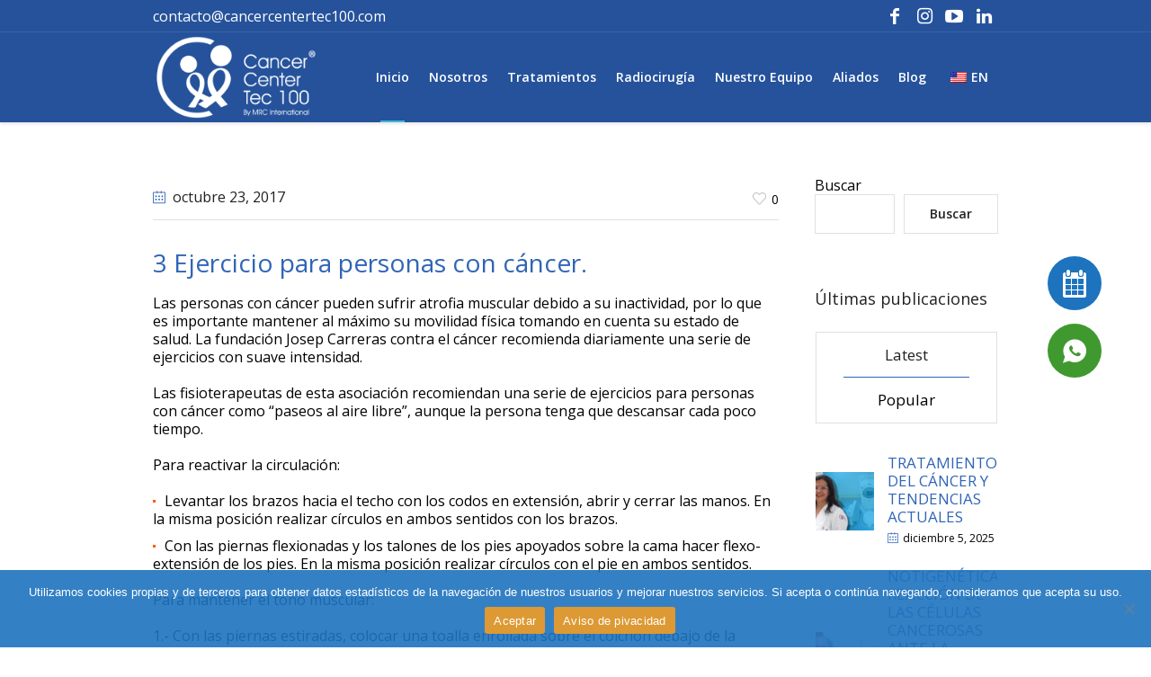

--- FILE ---
content_type: text/html; charset=UTF-8
request_url: https://cancercentertec100.com/informacion-sobre-el-cancer/3-ejercicio-personas-cancer/
body_size: 17643
content:
<!DOCTYPE html>
<html lang="es" class="cmsmasters_html">
<head>
<meta charset="UTF-8" />
<meta name="viewport" content="width=device-width, initial-scale=1, maximum-scale=1" />
<meta name="format-detection" content="telephone=no" />
<link rel="profile" href="//gmpg.org/xfn/11" />
<link rel="pingback" href="https://cancercentertec100.com/xmlrpc.php" />
<meta name='robots' content='index, follow, max-image-preview:large, max-snippet:-1, max-video-preview:-1' />
	<style>img:is([sizes="auto" i], [sizes^="auto," i]) { contain-intrinsic-size: 3000px 1500px }</style>
	
	<!-- This site is optimized with the Yoast SEO plugin v26.7 - https://yoast.com/wordpress/plugins/seo/ -->
	<title>3 Ejercicio para personas con cáncer.</title>
	<meta name="description" content="Las personas con cáncer pueden sufrir atrofia muscular debido a su inactividad, por lo que es importante mantener al máximo su movilidad física tomando en" />
	<link rel="canonical" href="https://cancercentertec100.com/informacion-sobre-el-cancer/3-ejercicio-personas-cancer/" />
	<meta property="og:locale" content="es_ES" />
	<meta property="og:type" content="article" />
	<meta property="og:title" content="3 Ejercicio para personas con cáncer." />
	<meta property="og:description" content="Las personas con cáncer pueden sufrir atrofia muscular debido a su inactividad, por lo que es importante mantener al máximo su movilidad física tomando en" />
	<meta property="og:url" content="https://cancercentertec100.com/informacion-sobre-el-cancer/3-ejercicio-personas-cancer/" />
	<meta property="og:site_name" content="CANCER CENTER TEC 100" />
	<meta property="article:publisher" content="https://www.facebook.com/CancerCenterTec100" />
	<meta property="article:published_time" content="2017-10-23T17:43:25+00:00" />
	<meta property="article:modified_time" content="2021-10-15T05:08:07+00:00" />
	<meta property="og:image" content="https://cancercentertec100.com/wp-content/uploads/2025/06/LOGO-CCT-1.jpg" />
	<meta property="og:image:width" content="400" />
	<meta property="og:image:height" content="216" />
	<meta property="og:image:type" content="image/jpeg" />
	<meta name="author" content="admin" />
	<meta name="twitter:card" content="summary_large_image" />
	<meta name="twitter:label1" content="Written by" />
	<meta name="twitter:data1" content="admin" />
	<meta name="twitter:label2" content="Est. reading time" />
	<meta name="twitter:data2" content="2 minutos" />
	<script type="application/ld+json" class="yoast-schema-graph">{"@context":"https://schema.org","@graph":[{"@type":"Article","@id":"https://cancercentertec100.com/informacion-sobre-el-cancer/3-ejercicio-personas-cancer/#article","isPartOf":{"@id":"https://cancercentertec100.com/informacion-sobre-el-cancer/3-ejercicio-personas-cancer/"},"author":{"name":"admin","@id":"https://cancercentertec100.com/#/schema/person/65e5d4a5cc0d9aef524b8c13b22c0cf3"},"headline":"3 Ejercicio para personas con cáncer.","datePublished":"2017-10-23T17:43:25+00:00","dateModified":"2021-10-15T05:08:07+00:00","mainEntityOfPage":{"@id":"https://cancercentertec100.com/informacion-sobre-el-cancer/3-ejercicio-personas-cancer/"},"wordCount":265,"publisher":{"@id":"https://cancercentertec100.com/#organization"},"articleSection":["Información sobre el cáncer"],"inLanguage":"es"},{"@type":"WebPage","@id":"https://cancercentertec100.com/informacion-sobre-el-cancer/3-ejercicio-personas-cancer/","url":"https://cancercentertec100.com/informacion-sobre-el-cancer/3-ejercicio-personas-cancer/","name":"3 Ejercicio para personas con cáncer.","isPartOf":{"@id":"https://cancercentertec100.com/#website"},"datePublished":"2017-10-23T17:43:25+00:00","dateModified":"2021-10-15T05:08:07+00:00","description":"Las personas con cáncer pueden sufrir atrofia muscular debido a su inactividad, por lo que es importante mantener al máximo su movilidad física tomando en","breadcrumb":{"@id":"https://cancercentertec100.com/informacion-sobre-el-cancer/3-ejercicio-personas-cancer/#breadcrumb"},"inLanguage":"es","potentialAction":[{"@type":"ReadAction","target":["https://cancercentertec100.com/informacion-sobre-el-cancer/3-ejercicio-personas-cancer/"]}]},{"@type":"BreadcrumbList","@id":"https://cancercentertec100.com/informacion-sobre-el-cancer/3-ejercicio-personas-cancer/#breadcrumb","itemListElement":[{"@type":"ListItem","position":1,"name":"Home","item":"https://cancercentertec100.com/"},{"@type":"ListItem","position":2,"name":"3 Ejercicio para personas con cáncer."}]},{"@type":"WebSite","@id":"https://cancercentertec100.com/#website","url":"https://cancercentertec100.com/","name":"CANCER CENTER TEC 100","description":"Tu mejor opción para el tratamiento del cáncer.","publisher":{"@id":"https://cancercentertec100.com/#organization"},"potentialAction":[{"@type":"SearchAction","target":{"@type":"EntryPoint","urlTemplate":"https://cancercentertec100.com/?s={search_term_string}"},"query-input":{"@type":"PropertyValueSpecification","valueRequired":true,"valueName":"search_term_string"}}],"inLanguage":"es"},{"@type":"Organization","@id":"https://cancercentertec100.com/#organization","name":"CANCER CENTER TEC 100","url":"https://cancercentertec100.com/","logo":{"@type":"ImageObject","inLanguage":"es","@id":"https://cancercentertec100.com/#/schema/logo/image/","url":"https://cancercentertec100.com/wp-content/uploads/2024/03/LOGO-CCT-01.png","contentUrl":"https://cancercentertec100.com/wp-content/uploads/2024/03/LOGO-CCT-01.png","width":3703,"height":2062,"caption":"CANCER CENTER TEC 100"},"image":{"@id":"https://cancercentertec100.com/#/schema/logo/image/"},"sameAs":["https://www.facebook.com/CancerCenterTec100","https://www.instagram.com/cancercentertec100/","https://www.youtube.com/channel/UCYadf0oSR1BKrlNYqWq2PvQ","https://www.linkedin.com/company/cancer-center-tec-100"]},{"@type":"Person","@id":"https://cancercentertec100.com/#/schema/person/65e5d4a5cc0d9aef524b8c13b22c0cf3","name":"admin","image":{"@type":"ImageObject","inLanguage":"es","@id":"https://cancercentertec100.com/#/schema/person/image/","url":"https://secure.gravatar.com/avatar/a4b2ecb6fc814045247978b37ad70e11d15b136ab293888c8ffe9724aeec50b1?s=96&d=mm&r=g","contentUrl":"https://secure.gravatar.com/avatar/a4b2ecb6fc814045247978b37ad70e11d15b136ab293888c8ffe9724aeec50b1?s=96&d=mm&r=g","caption":"admin"},"sameAs":["https://cancercentertec100.com"]}]}</script>
	<!-- / Yoast SEO plugin. -->


<link rel='dns-prefetch' href='//www.googletagmanager.com' />
<link rel='dns-prefetch' href='//fonts.googleapis.com' />
<link rel="alternate" type="application/rss+xml" title="CANCER CENTER TEC 100 &raquo; Feed" href="https://cancercentertec100.com/feed/" />
<link rel="alternate" type="application/rss+xml" title="CANCER CENTER TEC 100 &raquo; Feed de los comentarios" href="https://cancercentertec100.com/comments/feed/" />
<script type="text/javascript">
/* <![CDATA[ */
window._wpemojiSettings = {"baseUrl":"https:\/\/s.w.org\/images\/core\/emoji\/15.1.0\/72x72\/","ext":".png","svgUrl":"https:\/\/s.w.org\/images\/core\/emoji\/15.1.0\/svg\/","svgExt":".svg","source":{"concatemoji":"https:\/\/cancercentertec100.com\/wp-includes\/js\/wp-emoji-release.min.js?ver=6.8.1"}};
/*! This file is auto-generated */
!function(i,n){var o,s,e;function c(e){try{var t={supportTests:e,timestamp:(new Date).valueOf()};sessionStorage.setItem(o,JSON.stringify(t))}catch(e){}}function p(e,t,n){e.clearRect(0,0,e.canvas.width,e.canvas.height),e.fillText(t,0,0);var t=new Uint32Array(e.getImageData(0,0,e.canvas.width,e.canvas.height).data),r=(e.clearRect(0,0,e.canvas.width,e.canvas.height),e.fillText(n,0,0),new Uint32Array(e.getImageData(0,0,e.canvas.width,e.canvas.height).data));return t.every(function(e,t){return e===r[t]})}function u(e,t,n){switch(t){case"flag":return n(e,"\ud83c\udff3\ufe0f\u200d\u26a7\ufe0f","\ud83c\udff3\ufe0f\u200b\u26a7\ufe0f")?!1:!n(e,"\ud83c\uddfa\ud83c\uddf3","\ud83c\uddfa\u200b\ud83c\uddf3")&&!n(e,"\ud83c\udff4\udb40\udc67\udb40\udc62\udb40\udc65\udb40\udc6e\udb40\udc67\udb40\udc7f","\ud83c\udff4\u200b\udb40\udc67\u200b\udb40\udc62\u200b\udb40\udc65\u200b\udb40\udc6e\u200b\udb40\udc67\u200b\udb40\udc7f");case"emoji":return!n(e,"\ud83d\udc26\u200d\ud83d\udd25","\ud83d\udc26\u200b\ud83d\udd25")}return!1}function f(e,t,n){var r="undefined"!=typeof WorkerGlobalScope&&self instanceof WorkerGlobalScope?new OffscreenCanvas(300,150):i.createElement("canvas"),a=r.getContext("2d",{willReadFrequently:!0}),o=(a.textBaseline="top",a.font="600 32px Arial",{});return e.forEach(function(e){o[e]=t(a,e,n)}),o}function t(e){var t=i.createElement("script");t.src=e,t.defer=!0,i.head.appendChild(t)}"undefined"!=typeof Promise&&(o="wpEmojiSettingsSupports",s=["flag","emoji"],n.supports={everything:!0,everythingExceptFlag:!0},e=new Promise(function(e){i.addEventListener("DOMContentLoaded",e,{once:!0})}),new Promise(function(t){var n=function(){try{var e=JSON.parse(sessionStorage.getItem(o));if("object"==typeof e&&"number"==typeof e.timestamp&&(new Date).valueOf()<e.timestamp+604800&&"object"==typeof e.supportTests)return e.supportTests}catch(e){}return null}();if(!n){if("undefined"!=typeof Worker&&"undefined"!=typeof OffscreenCanvas&&"undefined"!=typeof URL&&URL.createObjectURL&&"undefined"!=typeof Blob)try{var e="postMessage("+f.toString()+"("+[JSON.stringify(s),u.toString(),p.toString()].join(",")+"));",r=new Blob([e],{type:"text/javascript"}),a=new Worker(URL.createObjectURL(r),{name:"wpTestEmojiSupports"});return void(a.onmessage=function(e){c(n=e.data),a.terminate(),t(n)})}catch(e){}c(n=f(s,u,p))}t(n)}).then(function(e){for(var t in e)n.supports[t]=e[t],n.supports.everything=n.supports.everything&&n.supports[t],"flag"!==t&&(n.supports.everythingExceptFlag=n.supports.everythingExceptFlag&&n.supports[t]);n.supports.everythingExceptFlag=n.supports.everythingExceptFlag&&!n.supports.flag,n.DOMReady=!1,n.readyCallback=function(){n.DOMReady=!0}}).then(function(){return e}).then(function(){var e;n.supports.everything||(n.readyCallback(),(e=n.source||{}).concatemoji?t(e.concatemoji):e.wpemoji&&e.twemoji&&(t(e.twemoji),t(e.wpemoji)))}))}((window,document),window._wpemojiSettings);
/* ]]> */
</script>
<link rel='stylesheet' id='layerslider-css' href='https://cancercentertec100.com/wp-content/plugins/LayerSlider/assets/static/layerslider/css/layerslider.css?ver=6.11.6' type='text/css' media='all' />
<style id='wp-emoji-styles-inline-css' type='text/css'>

	img.wp-smiley, img.emoji {
		display: inline !important;
		border: none !important;
		box-shadow: none !important;
		height: 1em !important;
		width: 1em !important;
		margin: 0 0.07em !important;
		vertical-align: -0.1em !important;
		background: none !important;
		padding: 0 !important;
	}
</style>
<link rel='stylesheet' id='wp-block-library-css' href='https://cancercentertec100.com/wp-includes/css/dist/block-library/style.min.css?ver=6.8.1' type='text/css' media='all' />
<style id='classic-theme-styles-inline-css' type='text/css'>
/*! This file is auto-generated */
.wp-block-button__link{color:#fff;background-color:#32373c;border-radius:9999px;box-shadow:none;text-decoration:none;padding:calc(.667em + 2px) calc(1.333em + 2px);font-size:1.125em}.wp-block-file__button{background:#32373c;color:#fff;text-decoration:none}
</style>
<style id='global-styles-inline-css' type='text/css'>
:root{--wp--preset--aspect-ratio--square: 1;--wp--preset--aspect-ratio--4-3: 4/3;--wp--preset--aspect-ratio--3-4: 3/4;--wp--preset--aspect-ratio--3-2: 3/2;--wp--preset--aspect-ratio--2-3: 2/3;--wp--preset--aspect-ratio--16-9: 16/9;--wp--preset--aspect-ratio--9-16: 9/16;--wp--preset--color--black: #000000;--wp--preset--color--cyan-bluish-gray: #abb8c3;--wp--preset--color--white: #ffffff;--wp--preset--color--pale-pink: #f78da7;--wp--preset--color--vivid-red: #cf2e2e;--wp--preset--color--luminous-vivid-orange: #ff6900;--wp--preset--color--luminous-vivid-amber: #fcb900;--wp--preset--color--light-green-cyan: #7bdcb5;--wp--preset--color--vivid-green-cyan: #00d084;--wp--preset--color--pale-cyan-blue: #8ed1fc;--wp--preset--color--vivid-cyan-blue: #0693e3;--wp--preset--color--vivid-purple: #9b51e0;--wp--preset--color--color-1: #000000;--wp--preset--color--color-2: #ffffff;--wp--preset--color--color-3: #787878;--wp--preset--color--color-4: #3065b5;--wp--preset--color--color-5: #999999;--wp--preset--color--color-6: #222222;--wp--preset--color--color-7: #e0e0e0;--wp--preset--color--color-8: #3eb8d7;--wp--preset--gradient--vivid-cyan-blue-to-vivid-purple: linear-gradient(135deg,rgba(6,147,227,1) 0%,rgb(155,81,224) 100%);--wp--preset--gradient--light-green-cyan-to-vivid-green-cyan: linear-gradient(135deg,rgb(122,220,180) 0%,rgb(0,208,130) 100%);--wp--preset--gradient--luminous-vivid-amber-to-luminous-vivid-orange: linear-gradient(135deg,rgba(252,185,0,1) 0%,rgba(255,105,0,1) 100%);--wp--preset--gradient--luminous-vivid-orange-to-vivid-red: linear-gradient(135deg,rgba(255,105,0,1) 0%,rgb(207,46,46) 100%);--wp--preset--gradient--very-light-gray-to-cyan-bluish-gray: linear-gradient(135deg,rgb(238,238,238) 0%,rgb(169,184,195) 100%);--wp--preset--gradient--cool-to-warm-spectrum: linear-gradient(135deg,rgb(74,234,220) 0%,rgb(151,120,209) 20%,rgb(207,42,186) 40%,rgb(238,44,130) 60%,rgb(251,105,98) 80%,rgb(254,248,76) 100%);--wp--preset--gradient--blush-light-purple: linear-gradient(135deg,rgb(255,206,236) 0%,rgb(152,150,240) 100%);--wp--preset--gradient--blush-bordeaux: linear-gradient(135deg,rgb(254,205,165) 0%,rgb(254,45,45) 50%,rgb(107,0,62) 100%);--wp--preset--gradient--luminous-dusk: linear-gradient(135deg,rgb(255,203,112) 0%,rgb(199,81,192) 50%,rgb(65,88,208) 100%);--wp--preset--gradient--pale-ocean: linear-gradient(135deg,rgb(255,245,203) 0%,rgb(182,227,212) 50%,rgb(51,167,181) 100%);--wp--preset--gradient--electric-grass: linear-gradient(135deg,rgb(202,248,128) 0%,rgb(113,206,126) 100%);--wp--preset--gradient--midnight: linear-gradient(135deg,rgb(2,3,129) 0%,rgb(40,116,252) 100%);--wp--preset--font-size--small: 13px;--wp--preset--font-size--medium: 20px;--wp--preset--font-size--large: 36px;--wp--preset--font-size--x-large: 42px;--wp--preset--spacing--20: 0.44rem;--wp--preset--spacing--30: 0.67rem;--wp--preset--spacing--40: 1rem;--wp--preset--spacing--50: 1.5rem;--wp--preset--spacing--60: 2.25rem;--wp--preset--spacing--70: 3.38rem;--wp--preset--spacing--80: 5.06rem;--wp--preset--shadow--natural: 6px 6px 9px rgba(0, 0, 0, 0.2);--wp--preset--shadow--deep: 12px 12px 50px rgba(0, 0, 0, 0.4);--wp--preset--shadow--sharp: 6px 6px 0px rgba(0, 0, 0, 0.2);--wp--preset--shadow--outlined: 6px 6px 0px -3px rgba(255, 255, 255, 1), 6px 6px rgba(0, 0, 0, 1);--wp--preset--shadow--crisp: 6px 6px 0px rgba(0, 0, 0, 1);}:where(.is-layout-flex){gap: 0.5em;}:where(.is-layout-grid){gap: 0.5em;}body .is-layout-flex{display: flex;}.is-layout-flex{flex-wrap: wrap;align-items: center;}.is-layout-flex > :is(*, div){margin: 0;}body .is-layout-grid{display: grid;}.is-layout-grid > :is(*, div){margin: 0;}:where(.wp-block-columns.is-layout-flex){gap: 2em;}:where(.wp-block-columns.is-layout-grid){gap: 2em;}:where(.wp-block-post-template.is-layout-flex){gap: 1.25em;}:where(.wp-block-post-template.is-layout-grid){gap: 1.25em;}.has-black-color{color: var(--wp--preset--color--black) !important;}.has-cyan-bluish-gray-color{color: var(--wp--preset--color--cyan-bluish-gray) !important;}.has-white-color{color: var(--wp--preset--color--white) !important;}.has-pale-pink-color{color: var(--wp--preset--color--pale-pink) !important;}.has-vivid-red-color{color: var(--wp--preset--color--vivid-red) !important;}.has-luminous-vivid-orange-color{color: var(--wp--preset--color--luminous-vivid-orange) !important;}.has-luminous-vivid-amber-color{color: var(--wp--preset--color--luminous-vivid-amber) !important;}.has-light-green-cyan-color{color: var(--wp--preset--color--light-green-cyan) !important;}.has-vivid-green-cyan-color{color: var(--wp--preset--color--vivid-green-cyan) !important;}.has-pale-cyan-blue-color{color: var(--wp--preset--color--pale-cyan-blue) !important;}.has-vivid-cyan-blue-color{color: var(--wp--preset--color--vivid-cyan-blue) !important;}.has-vivid-purple-color{color: var(--wp--preset--color--vivid-purple) !important;}.has-black-background-color{background-color: var(--wp--preset--color--black) !important;}.has-cyan-bluish-gray-background-color{background-color: var(--wp--preset--color--cyan-bluish-gray) !important;}.has-white-background-color{background-color: var(--wp--preset--color--white) !important;}.has-pale-pink-background-color{background-color: var(--wp--preset--color--pale-pink) !important;}.has-vivid-red-background-color{background-color: var(--wp--preset--color--vivid-red) !important;}.has-luminous-vivid-orange-background-color{background-color: var(--wp--preset--color--luminous-vivid-orange) !important;}.has-luminous-vivid-amber-background-color{background-color: var(--wp--preset--color--luminous-vivid-amber) !important;}.has-light-green-cyan-background-color{background-color: var(--wp--preset--color--light-green-cyan) !important;}.has-vivid-green-cyan-background-color{background-color: var(--wp--preset--color--vivid-green-cyan) !important;}.has-pale-cyan-blue-background-color{background-color: var(--wp--preset--color--pale-cyan-blue) !important;}.has-vivid-cyan-blue-background-color{background-color: var(--wp--preset--color--vivid-cyan-blue) !important;}.has-vivid-purple-background-color{background-color: var(--wp--preset--color--vivid-purple) !important;}.has-black-border-color{border-color: var(--wp--preset--color--black) !important;}.has-cyan-bluish-gray-border-color{border-color: var(--wp--preset--color--cyan-bluish-gray) !important;}.has-white-border-color{border-color: var(--wp--preset--color--white) !important;}.has-pale-pink-border-color{border-color: var(--wp--preset--color--pale-pink) !important;}.has-vivid-red-border-color{border-color: var(--wp--preset--color--vivid-red) !important;}.has-luminous-vivid-orange-border-color{border-color: var(--wp--preset--color--luminous-vivid-orange) !important;}.has-luminous-vivid-amber-border-color{border-color: var(--wp--preset--color--luminous-vivid-amber) !important;}.has-light-green-cyan-border-color{border-color: var(--wp--preset--color--light-green-cyan) !important;}.has-vivid-green-cyan-border-color{border-color: var(--wp--preset--color--vivid-green-cyan) !important;}.has-pale-cyan-blue-border-color{border-color: var(--wp--preset--color--pale-cyan-blue) !important;}.has-vivid-cyan-blue-border-color{border-color: var(--wp--preset--color--vivid-cyan-blue) !important;}.has-vivid-purple-border-color{border-color: var(--wp--preset--color--vivid-purple) !important;}.has-vivid-cyan-blue-to-vivid-purple-gradient-background{background: var(--wp--preset--gradient--vivid-cyan-blue-to-vivid-purple) !important;}.has-light-green-cyan-to-vivid-green-cyan-gradient-background{background: var(--wp--preset--gradient--light-green-cyan-to-vivid-green-cyan) !important;}.has-luminous-vivid-amber-to-luminous-vivid-orange-gradient-background{background: var(--wp--preset--gradient--luminous-vivid-amber-to-luminous-vivid-orange) !important;}.has-luminous-vivid-orange-to-vivid-red-gradient-background{background: var(--wp--preset--gradient--luminous-vivid-orange-to-vivid-red) !important;}.has-very-light-gray-to-cyan-bluish-gray-gradient-background{background: var(--wp--preset--gradient--very-light-gray-to-cyan-bluish-gray) !important;}.has-cool-to-warm-spectrum-gradient-background{background: var(--wp--preset--gradient--cool-to-warm-spectrum) !important;}.has-blush-light-purple-gradient-background{background: var(--wp--preset--gradient--blush-light-purple) !important;}.has-blush-bordeaux-gradient-background{background: var(--wp--preset--gradient--blush-bordeaux) !important;}.has-luminous-dusk-gradient-background{background: var(--wp--preset--gradient--luminous-dusk) !important;}.has-pale-ocean-gradient-background{background: var(--wp--preset--gradient--pale-ocean) !important;}.has-electric-grass-gradient-background{background: var(--wp--preset--gradient--electric-grass) !important;}.has-midnight-gradient-background{background: var(--wp--preset--gradient--midnight) !important;}.has-small-font-size{font-size: var(--wp--preset--font-size--small) !important;}.has-medium-font-size{font-size: var(--wp--preset--font-size--medium) !important;}.has-large-font-size{font-size: var(--wp--preset--font-size--large) !important;}.has-x-large-font-size{font-size: var(--wp--preset--font-size--x-large) !important;}
:where(.wp-block-post-template.is-layout-flex){gap: 1.25em;}:where(.wp-block-post-template.is-layout-grid){gap: 1.25em;}
:where(.wp-block-columns.is-layout-flex){gap: 2em;}:where(.wp-block-columns.is-layout-grid){gap: 2em;}
:root :where(.wp-block-pullquote){font-size: 1.5em;line-height: 1.6;}
</style>
<link rel='stylesheet' id='contact-form-7-css' href='https://cancercentertec100.com/wp-content/plugins/contact-form-7/includes/css/styles.css?ver=6.1.4' type='text/css' media='all' />
<link rel='stylesheet' id='cookie-notice-front-css' href='https://cancercentertec100.com/wp-content/plugins/cookie-notice/css/front.min.css?ver=2.5.11' type='text/css' media='all' />
<link rel='stylesheet' id='rs-plugin-settings-css' href='https://cancercentertec100.com/wp-content/plugins/revslider/public/assets/css/rs6.css?ver=6.4.6' type='text/css' media='all' />
<style id='rs-plugin-settings-inline-css' type='text/css'>
#rs-demo-id {}
</style>
<link rel='stylesheet' id='fontawesome-6.3.0-css' href='https://cancercentertec100.com/wp-content/plugins/simple-floating-menu/assets/css/fontawesome-6.3.0.css?ver=1.3.2' type='text/css' media='all' />
<link rel='stylesheet' id='eleganticons-css' href='https://cancercentertec100.com/wp-content/plugins/simple-floating-menu/assets/css/eleganticons.css?ver=1.3.2' type='text/css' media='all' />
<link rel='stylesheet' id='essentialicon-css' href='https://cancercentertec100.com/wp-content/plugins/simple-floating-menu/assets/css/essentialicon.css?ver=1.3.2' type='text/css' media='all' />
<link rel='stylesheet' id='iconfont-css' href='https://cancercentertec100.com/wp-content/plugins/simple-floating-menu/assets/css/icofont.css?ver=1.3.2' type='text/css' media='all' />
<link rel='stylesheet' id='materialdesignicons-css' href='https://cancercentertec100.com/wp-content/plugins/simple-floating-menu/assets/css/materialdesignicons.css?ver=1.3.2' type='text/css' media='all' />
<link rel='stylesheet' id='sfm-style-css' href='https://cancercentertec100.com/wp-content/plugins/simple-floating-menu/assets/css/style.css?ver=1.3.2' type='text/css' media='all' />
<style id='sfm-style-inline-css' type='text/css'>
.sfm-floating-menu a.sfm-shape-button{height:60px;width:60px}.sfm-floating-menu a.sfm-shape-button{font-size:30px}.sfm-floating-menu i{top:1px}.sfm-floating-menu.horizontal{margin:0 -7.5px}.sfm-floating-menu.vertical{margin:-7.5px 0}.sfm-floating-menu.horizontal .sfm-button{margin:0 7.5px}.sfm-floating-menu.vertical .sfm-button{margin:7.5px 0}.sfm-floating-menu.top-left,.sfm-floating-menu.top-right,.sfm-floating-menu.top-middle{top:0px}.sfm-floating-menu.bottom-left,.sfm-floating-menu.bottom-right,.sfm-floating-menu.bottom-middle{bottom:31px}.sfm-floating-menu.top-left,.sfm-floating-menu.bottom-left,.sfm-floating-menu.middle-left{left:31px}.sfm-floating-menu.top-right,.sfm-floating-menu.bottom-right,.sfm-floating-menu.middle-right{right:55px}.sfm-floating-menu{z-index:3}.sfm-floating-menu .sfm-612679e6b87f7 a.sfm-shape-button{background:#1e73be}.sfm-floating-menu .sfm-612679e6b87f7 a.sfm-shape-button{color:#FFFFFF}.sfm-floating-menu .sfm-612679e6b87f7:hover a.sfm-shape-button{background:#fc8428}.sfm-floating-menu .sfm-612679e6b87f7:hover a.sfm-shape-button{color:#FFFFFF}.sfm-floating-menu .sfm-612679e6b87f7 .sfm-tool-tip{background:#1e73be}.sfm-floating-menu.top-left.horizontal .sfm-612679e6b87f7 .sfm-tool-tip:after,.sfm-floating-menu.top-middle.horizontal .sfm-612679e6b87f7 .sfm-tool-tip:after,.sfm-floating-menu.top-right.horizontal .sfm-612679e6b87f7 .sfm-tool-tip:after{border-color:transparent transparent #1e73be transparent}.sfm-floating-menu.top-left.vertical .sfm-612679e6b87f7 .sfm-tool-tip:after,.sfm-floating-menu.top-middle.vertical .sfm-612679e6b87f7 .sfm-tool-tip:after,.sfm-floating-menu.bottom-left.vertical .sfm-612679e6b87f7 .sfm-tool-tip:after,.sfm-floating-menu.bottom-middle.vertical .sfm-612679e6b87f7 .sfm-tool-tip:after,.sfm-floating-menu.middle-left.vertical .sfm-612679e6b87f7 .sfm-tool-tip:after{border-color:transparent #1e73be transparent transparent}.sfm-floating-menu.top-right.vertical .sfm-612679e6b87f7 .sfm-tool-tip:after,.sfm-floating-menu.middle-right.vertical .sfm-612679e6b87f7 .sfm-tool-tip:after,.sfm-floating-menu.bottom-right.vertical .sfm-612679e6b87f7 .sfm-tool-tip:after{border-color:transparent transparent transparent #1e73be}.sfm-floating-menu.bottom-left.horizontal .sfm-612679e6b87f7 .sfm-tool-tip:after,.sfm-floating-menu.bottom-middle.horizontal .sfm-612679e6b87f7 .sfm-tool-tip:after,.sfm-floating-menu.bottom-right.horizontal .sfm-612679e6b87f7 .sfm-tool-tip:after,.sfm-floating-menu.middle-left.horizontal .sfm-612679e6b87f7 .sfm-tool-tip:after,.sfm-floating-menu.middle-right.horizontal .sfm-612679e6b87f7 .sfm-tool-tip:after{border-color:#1e73be transparent transparent transparent}.sfm-floating-menu .sfm-612679e6b87f7 .sfm-tool-tip a{color:#FFFFFF}.sfm-floating-menu .sfm-1750875118088 a.sfm-shape-button{background:#3f992f}.sfm-floating-menu .sfm-1750875118088 a.sfm-shape-button{color:#FFFFFF}.sfm-floating-menu .sfm-1750875118088:hover a.sfm-shape-button{background:#d1892b}.sfm-floating-menu .sfm-1750875118088:hover a.sfm-shape-button{color:#FFFFFF}.sfm-floating-menu .sfm-1750875118088 .sfm-tool-tip{background:#000000}.sfm-floating-menu.top-left.horizontal .sfm-1750875118088 .sfm-tool-tip:after,.sfm-floating-menu.top-middle.horizontal .sfm-1750875118088 .sfm-tool-tip:after,.sfm-floating-menu.top-right.horizontal .sfm-1750875118088 .sfm-tool-tip:after{border-color:transparent transparent #000000 transparent}.sfm-floating-menu.top-left.vertical .sfm-1750875118088 .sfm-tool-tip:after,.sfm-floating-menu.top-middle.vertical .sfm-1750875118088 .sfm-tool-tip:after,.sfm-floating-menu.bottom-left.vertical .sfm-1750875118088 .sfm-tool-tip:after,.sfm-floating-menu.bottom-middle.vertical .sfm-1750875118088 .sfm-tool-tip:after,.sfm-floating-menu.middle-left.vertical .sfm-1750875118088 .sfm-tool-tip:after{border-color:transparent #000000 transparent transparent}.sfm-floating-menu.top-right.vertical .sfm-1750875118088 .sfm-tool-tip:after,.sfm-floating-menu.middle-right.vertical .sfm-1750875118088 .sfm-tool-tip:after,.sfm-floating-menu.bottom-right.vertical .sfm-1750875118088 .sfm-tool-tip:after{border-color:transparent transparent transparent #000000}.sfm-floating-menu.bottom-left.horizontal .sfm-1750875118088 .sfm-tool-tip:after,.sfm-floating-menu.bottom-middle.horizontal .sfm-1750875118088 .sfm-tool-tip:after,.sfm-floating-menu.bottom-right.horizontal .sfm-1750875118088 .sfm-tool-tip:after,.sfm-floating-menu.middle-left.horizontal .sfm-1750875118088 .sfm-tool-tip:after,.sfm-floating-menu.middle-right.horizontal .sfm-1750875118088 .sfm-tool-tip:after{border-color:#000000 transparent transparent transparent}.sfm-floating-menu .sfm-1750875118088 .sfm-tool-tip a{color:#FFFFFF}.sfm-floating-menu .sfm-tool-tip a{font-family:Open Sans}.sfm-floating-menu .sfm-tool-tip a{font-weight:400;font-style:normal}.sfm-floating-menu .sfm-tool-tip a{text-transform:none}.sfm-floating-menu .sfm-tool-tip a{text-decoration:none}.sfm-floating-menu .sfm-tool-tip a{font-size:16px}.sfm-floating-menu .sfm-tool-tip a{line-height:1}.sfm-floating-menu .sfm-tool-tip a{letter-spacing:0px}.sfm-floating-menu .sfm-button{--sfm-button-shadow-x:0px}.sfm-floating-menu .sfm-button{--sfm-button-shadow-y:0px}.sfm-floating-menu .sfm-button{--sfm-button-shadow-blur:0px}
</style>
<link rel='stylesheet' id='sfm-fonts-css' href='https://fonts.googleapis.com/css?family=Open+Sans%3A300%2C400%2C500%2C600%2C700%2C800%2C300i%2C400i%2C500i%2C600i%2C700i%2C800i&#038;subset=latin%2Clatin-ext&#038;ver=1.3.2' type='text/css' media='all' />
<link rel='stylesheet' id='timetable_gtip2_style-css' href='https://cancercentertec100.com/wp-content/plugins/timetable/style/jquery.qtip.css?ver=6.8.1' type='text/css' media='all' />
<link rel='stylesheet' id='timetable_font_lato-css' href='//fonts.googleapis.com/css?family=Lato%3A400%2C700&#038;ver=6.8.1' type='text/css' media='all' />
<link rel='stylesheet' id='wpcf7-redirect-script-frontend-css' href='https://cancercentertec100.com/wp-content/plugins/wpcf7-redirect/build/assets/frontend-script.css?ver=2c532d7e2be36f6af233' type='text/css' media='all' />
<link rel='stylesheet' id='trp-language-switcher-style-css' href='https://cancercentertec100.com/wp-content/plugins/translatepress-multilingual/assets/css/trp-language-switcher.css?ver=3.0.6' type='text/css' media='all' />
<link rel='stylesheet' id='medical-clinic-theme-style-css' href='https://cancercentertec100.com/wp-content/themes/medical-clinic/style.css?ver=1.0.0' type='text/css' media='screen, print' />
<link rel='stylesheet' id='medical-clinic-style-css' href='https://cancercentertec100.com/wp-content/themes/medical-clinic/theme-framework/theme-style/css/style.css?ver=1.0.0' type='text/css' media='screen, print' />
<style id='medical-clinic-style-inline-css' type='text/css'>

	.header_mid .header_mid_inner .logo_wrap {
		width : 185px;
	}

	.header_mid_inner .logo img.logo_retina {
		width : 456px;
	}


			.headline_outer {
				background-image:url(https://cancercentertec100.com/wp-content/uploads/2021/08/AZUL-1.png);
				background-repeat:no-repeat;
				background-attachment:fixed;
				background-size:cover;
			}
			
		.headline_aligner, 
		.cmsmasters_breadcrumbs_aligner {
			min-height:130px;
		}
		

		
		#page .cmsmasters_social_icon_color.cmsmasters_social_icon_1 {
			color:#ffffff;
		}
		
		
		#page .cmsmasters_social_icon_color.cmsmasters_social_icon_1:hover {
			color:#ffffff;
		}
		
		#page .cmsmasters_social_icon_color.cmsmasters_social_icon_2 {
			color:#ffffff;
		}
		
		
		#page .cmsmasters_social_icon_color.cmsmasters_social_icon_2:hover {
			color:#ffffff;
		}
		
		#page .cmsmasters_social_icon_color.cmsmasters_social_icon_3 {
			color:#ffffff;
		}
		
		
		#page .cmsmasters_social_icon_color.cmsmasters_social_icon_3:hover {
			color:#ffffff;
		}
		
		#page .cmsmasters_social_icon_color.cmsmasters_social_icon_4 {
			color:#ffffff;
		}
		
		
		#page .cmsmasters_social_icon_color.cmsmasters_social_icon_4:hover {
			color:#ffffff;
		}

	.header_top {
		height : 36px;
	}
	
	.header_mid {
		height : 100px;
	}
	
	.header_bot {
		height : 58px;
	}
	
	#page.cmsmasters_heading_after_header #middle, 
	#page.cmsmasters_heading_under_header #middle .headline .headline_outer {
		padding-top : 100px;
	}
	
	#page.cmsmasters_heading_after_header.enable_header_top #middle, 
	#page.cmsmasters_heading_under_header.enable_header_top #middle .headline .headline_outer {
		padding-top : 136px;
	}
	
	#page.cmsmasters_heading_after_header.enable_header_bottom #middle, 
	#page.cmsmasters_heading_under_header.enable_header_bottom #middle .headline .headline_outer {
		padding-top : 158px;
	}
	
	#page.cmsmasters_heading_after_header.enable_header_top.enable_header_bottom #middle, 
	#page.cmsmasters_heading_under_header.enable_header_top.enable_header_bottom #middle .headline .headline_outer {
		padding-top : 194px;
	}
	
	
	
	@media only screen and (max-width: 1024px) {
		.header_top,
		.header_mid,
		.header_bot {
			height : auto;
		}
		
		.header_mid .header_mid_inner > div {
			height : 100px;
		}
		
		.header_bot .header_bot_inner > div {
			height : 58px;
		}
		
		#page.cmsmasters_heading_after_header #middle, 
		#page.cmsmasters_heading_under_header #middle .headline .headline_outer, 
		#page.cmsmasters_heading_after_header.enable_header_top #middle, 
		#page.cmsmasters_heading_under_header.enable_header_top #middle .headline .headline_outer, 
		#page.cmsmasters_heading_after_header.enable_header_bottom #middle, 
		#page.cmsmasters_heading_under_header.enable_header_bottom #middle .headline .headline_outer, 
		#page.cmsmasters_heading_after_header.enable_header_top.enable_header_bottom #middle, 
		#page.cmsmasters_heading_under_header.enable_header_top.enable_header_bottom #middle .headline .headline_outer {
			padding-top : 0 !important;
		}
	}
	
	@media only screen and (max-width: 540px) {
		.header_mid .header_mid_inner > div, 
		.header_bot .header_bot_inner > div {
			height:auto;
		}
	}
.header_top .social_wrap a {
    font-size: 20px;
    line-height: 20px;
}

#page .cmsmasters_make_an_appointment .wpcf7-submit {
	background-color: rgba(255,255,255,.0);
	border-color: rgba(255,255,255,.3);
}
#page .cmsmasters_make_an_appointment .wpcf7-mail-sent-ok {
	border:1px solid rgba(255, 255, 255, 0.5);
	padding:10px;
	margin:30px 0 0;
	color:#ffffff;
}
#page .cmsmasters_make_an_appointment input:focus {
	border-color:#ffffff;
}
#page .cmsmasters_make_an_appointment input, 
#page .cmsmasters_make_an_appointment select {
	color:#ffffff;
	background-color: rgba(255,255,255,.2);
	border-color: rgba(255,255,255,.5);
}
#page .cmsmasters_make_an_appointment  input::-webkit-input-placeholder {
	color:#ffffff;
}
#page .cmsmasters_make_an_appointment  input:-moz-placeholder {
	color:#ffffff;
}
#page .cmsmasters_make_an_appointment  .wpcf7-submit:hover {
	color:#3065b5;
	background-color:#ffffff;
	border:1px solid #ffffff;
}
#page .cmsmasters_homepage_departments a:hover {
	color:#ffffff;
}
.cmsmasters_homepage_info {
	border-bottom:1px solid #e3e3e3;
}
.cmsmasters_homepage_info h6 {
	color:#9a9a9a;
}
.cmsmasters_homepage_featured_blocks {
	margin-top:-80px;
}
.widget_wysija > .widget {
	padding:0;
}
.widget_wysija .wysija-paragraph {
	width: 390px;
	max-width: 100%;
	float: left;
}
#page .widget_wysija .wysija-paragraph input {
	padding:0 22px !important;
	color: #ffffff;
	background-color: rgba(255,255,255,.2);
	border-color: rgba(255,255,255,.5);
}
.widget_wysija .wysija-submit {
	margin:0 -1px !important;
	border:0px;
	line-height:44px;
	color:#0392ce;
	width:170px;
	max-width:100%;
}
.widget_wysija .wysija-submit:hover {
	color:#0392ce;
	background-color: rgba(255,255,255,.9);
}
.cmsmasters_widget_departments {
	clear:both;
}
.cmsmasters_widget_departments .align-right {
	float:right;
	width:50%;
	text-align:right;
}
.cmsmasters_widget_departments span[class^="cmsmasters-icon-"]:before, 
.cmsmasters_widget_departments span[class*=" cmsmasters-icon-"]:before {
	margin:0 10px 0 0;
}
.cmsmasters_homepage_fb_opening .cmsmasters_homepage_fb_opening_item, 
.cmsmasters_widget_departments li, 
.cmsmasters_homepage_sidebar_lists li {
	display:block;
	padding:12px 0;
	border-bottom:1px solid rgba(255,255,255,.2);
}
.cmsmasters_homepage_sidebar_lists li {
	padding:9px 0;
	border-bottom:1px solid rgba(255,255,255,.07);
}
.cmsmasters_widget_departments.cmsmasters_dep_list  li {
	padding:9px 0;
}
.cmsmasters_homepage_fb_opening .cmsmasters_homepage_fb_opening_item .align-right {
	float:right;
	width:50%;
	text-align:right;
}
aside.widget_wysija {
	padding:20px 0 0px;
}
 .widget_wysija .widgettitle {
	display:none;
}
.cmsmasters_homepage_subscribe_sidebar input::-webkit-input-placeholder {
	color:#ffffff;
}
.cmsmasters_homepage_subscribe_sidebar input:-moz-placeholder {
	color:#ffffff;
}

/* Adaptive */
@media only screen and (max-width: 1440px) and (min-width: 950px) {
	.cmsmasters_widget_departments .align-right {
		display:block;
		float:none;
		width:100%;
		text-align:left;
	}
}
</style>
<link rel='stylesheet' id='medical-clinic-adaptive-css' href='https://cancercentertec100.com/wp-content/themes/medical-clinic/theme-framework/theme-style/css/adaptive.css?ver=1.0.0' type='text/css' media='screen, print' />
<link rel='stylesheet' id='medical-clinic-retina-css' href='https://cancercentertec100.com/wp-content/themes/medical-clinic/theme-framework/theme-style/css/retina.css?ver=1.0.0' type='text/css' media='screen' />
<link rel='stylesheet' id='medical-clinic-icons-css' href='https://cancercentertec100.com/wp-content/themes/medical-clinic/css/fontello.css?ver=1.0.0' type='text/css' media='screen' />
<link rel='stylesheet' id='medical-clinic-icons-custom-css' href='https://cancercentertec100.com/wp-content/themes/medical-clinic/theme-vars/theme-style/css/fontello-custom.css?ver=1.0.0' type='text/css' media='screen' />
<link rel='stylesheet' id='animate-css' href='https://cancercentertec100.com/wp-content/themes/medical-clinic/css/animate.css?ver=1.0.0' type='text/css' media='screen' />
<link rel='stylesheet' id='ilightbox-css' href='https://cancercentertec100.com/wp-content/themes/medical-clinic/css/ilightbox.css?ver=2.2.0' type='text/css' media='screen' />
<link rel='stylesheet' id='ilightbox-skin-dark-css' href='https://cancercentertec100.com/wp-content/themes/medical-clinic/css/ilightbox-skins/dark-skin.css?ver=2.2.0' type='text/css' media='screen' />
<link rel='stylesheet' id='medical-clinic-fonts-schemes-css' href='https://cancercentertec100.com/wp-content/uploads/cmsmasters_styles/medical-clinic.css?ver=1.0.0' type='text/css' media='screen' />
<link rel='stylesheet' id='google-fonts-css' href='//fonts.googleapis.com/css?family=Open+Sans%3A300%2C300italic%2C400%2C400italic%2C600%2C600italic%2C700%2C700italic&#038;ver=6.8.1' type='text/css' media='all' />
<link rel='stylesheet' id='medical-clinic-gutenberg-frontend-style-css' href='https://cancercentertec100.com/wp-content/themes/medical-clinic/gutenberg/cmsmasters-framework/theme-style/css/frontend-style.css?ver=1.0.0' type='text/css' media='screen' />
<link rel='stylesheet' id='medical-clinic-timetable-style-css' href='https://cancercentertec100.com/wp-content/themes/medical-clinic/timetable/cmsmasters-framework/theme-style/css/plugin-style.css?ver=1.0.0' type='text/css' media='screen' />
<link rel='stylesheet' id='medical-clinic-timetable-adaptive-css' href='https://cancercentertec100.com/wp-content/themes/medical-clinic/timetable/cmsmasters-framework/theme-style/css/plugin-adaptive.css?ver=1.0.0' type='text/css' media='screen' />
<link rel='stylesheet' id='medical-clinic-child-style-css' href='https://cancercentertec100.com/wp-content/themes/medical-clinic-child/style.css?ver=1.0.0' type='text/css' media='screen, print' />
<script type="text/javascript" src="https://cancercentertec100.com/wp-includes/js/jquery/jquery.min.js?ver=3.7.1" id="jquery-core-js"></script>
<script type="text/javascript" src="https://cancercentertec100.com/wp-includes/js/jquery/jquery-migrate.min.js?ver=3.4.1" id="jquery-migrate-js"></script>
<script type="text/javascript" id="layerslider-utils-js-extra">
/* <![CDATA[ */
var LS_Meta = {"v":"6.11.6","fixGSAP":"1"};
/* ]]> */
</script>
<script type="text/javascript" src="https://cancercentertec100.com/wp-content/plugins/LayerSlider/assets/static/layerslider/js/layerslider.utils.js?ver=6.11.6" id="layerslider-utils-js"></script>
<script type="text/javascript" src="https://cancercentertec100.com/wp-content/plugins/LayerSlider/assets/static/layerslider/js/layerslider.kreaturamedia.jquery.js?ver=6.11.6" id="layerslider-js"></script>
<script type="text/javascript" src="https://cancercentertec100.com/wp-content/plugins/LayerSlider/assets/static/layerslider/js/layerslider.transitions.js?ver=6.11.6" id="layerslider-transitions-js"></script>
<script type="text/javascript" src="https://cancercentertec100.com/wp-content/plugins/revslider/public/assets/js/rbtools.min.js?ver=6.4.4" id="tp-tools-js"></script>
<script type="text/javascript" src="https://cancercentertec100.com/wp-content/plugins/revslider/public/assets/js/rs6.min.js?ver=6.4.6" id="revmin-js"></script>
<script type="text/javascript" src="https://cancercentertec100.com/wp-content/themes/medical-clinic/js/debounced-resize.min.js?ver=1.0.0" id="debounced-resize-js"></script>
<script type="text/javascript" src="https://cancercentertec100.com/wp-content/themes/medical-clinic/js/modernizr.min.js?ver=1.0.0" id="modernizr-js"></script>
<script type="text/javascript" src="https://cancercentertec100.com/wp-content/themes/medical-clinic/js/respond.min.js?ver=1.0.0" id="respond-js"></script>
<script type="text/javascript" src="https://cancercentertec100.com/wp-content/themes/medical-clinic/js/jquery.iLightBox.min.js?ver=2.2.0" id="iLightBox-js"></script>

<!-- Google tag (gtag.js) snippet added by Site Kit -->
<!-- Google Analytics snippet added by Site Kit -->
<!-- Google Ads snippet added by Site Kit -->
<script type="text/javascript" src="https://www.googletagmanager.com/gtag/js?id=G-VBFEGH0XV4" id="google_gtagjs-js" async></script>
<script type="text/javascript" id="google_gtagjs-js-after">
/* <![CDATA[ */
window.dataLayer = window.dataLayer || [];function gtag(){dataLayer.push(arguments);}
gtag("set","linker",{"domains":["cancercentertec100.com"]});
gtag("js", new Date());
gtag("set", "developer_id.dZTNiMT", true);
gtag("config", "G-VBFEGH0XV4");
gtag("config", "AW-11198386437");
/* ]]> */
</script>
<meta name="generator" content="Powered by LayerSlider 6.11.6 - Multi-Purpose, Responsive, Parallax, Mobile-Friendly Slider Plugin for WordPress." />
<!-- LayerSlider updates and docs at: https://layerslider.kreaturamedia.com -->
<link rel="https://api.w.org/" href="https://cancercentertec100.com/wp-json/" /><link rel="alternate" title="JSON" type="application/json" href="https://cancercentertec100.com/wp-json/wp/v2/posts/1177" /><link rel="EditURI" type="application/rsd+xml" title="RSD" href="https://cancercentertec100.com/xmlrpc.php?rsd" />
<meta name="generator" content="WordPress 6.8.1" />
<link rel='shortlink' href='https://cancercentertec100.com/?p=1177' />
<link rel="alternate" title="oEmbed (JSON)" type="application/json+oembed" href="https://cancercentertec100.com/wp-json/oembed/1.0/embed?url=https%3A%2F%2Fcancercentertec100.com%2Finformacion-sobre-el-cancer%2F3-ejercicio-personas-cancer%2F" />
<link rel="alternate" title="oEmbed (XML)" type="text/xml+oembed" href="https://cancercentertec100.com/wp-json/oembed/1.0/embed?url=https%3A%2F%2Fcancercentertec100.com%2Finformacion-sobre-el-cancer%2F3-ejercicio-personas-cancer%2F&#038;format=xml" />

		<!-- GA Google Analytics @ https://m0n.co/ga -->
		<script>
			(function(i,s,o,g,r,a,m){i['GoogleAnalyticsObject']=r;i[r]=i[r]||function(){
			(i[r].q=i[r].q||[]).push(arguments)},i[r].l=1*new Date();a=s.createElement(o),
			m=s.getElementsByTagName(o)[0];a.async=1;a.src=g;m.parentNode.insertBefore(a,m)
			})(window,document,'script','https://www.google-analytics.com/analytics.js','ga');
			ga('create', 'UA-205146296-1', 'auto');
			ga('set', 'forceSSL', true);
			ga('send', 'pageview');
		</script>

	<meta name="generator" content="Site Kit by Google 1.168.0" /><link rel="alternate" hreflang="es-ES" href="https://cancercentertec100.com/informacion-sobre-el-cancer/3-ejercicio-personas-cancer/"/>
<link rel="alternate" hreflang="en-US" href="https://cancercentertec100.com/en/informacion-sobre-el-cancer/3-ejercicio-personas-cancer/"/>
<link rel="alternate" hreflang="es" href="https://cancercentertec100.com/informacion-sobre-el-cancer/3-ejercicio-personas-cancer/"/>
<link rel="alternate" hreflang="en" href="https://cancercentertec100.com/en/informacion-sobre-el-cancer/3-ejercicio-personas-cancer/"/>
<meta name="generator" content="Powered by Slider Revolution 6.4.6 - responsive, Mobile-Friendly Slider Plugin for WordPress with comfortable drag and drop interface." />
<link rel="icon" href="https://cancercentertec100.com/wp-content/uploads/2022/04/cropped-favicon_cct-09-32x32.png" sizes="32x32" />
<link rel="icon" href="https://cancercentertec100.com/wp-content/uploads/2022/04/cropped-favicon_cct-09-192x192.png" sizes="192x192" />
<link rel="apple-touch-icon" href="https://cancercentertec100.com/wp-content/uploads/2022/04/cropped-favicon_cct-09-180x180.png" />
<meta name="msapplication-TileImage" content="https://cancercentertec100.com/wp-content/uploads/2022/04/cropped-favicon_cct-09-270x270.png" />
<script type="text/javascript">function setREVStartSize(e){
			//window.requestAnimationFrame(function() {				 
				window.RSIW = window.RSIW===undefined ? window.innerWidth : window.RSIW;	
				window.RSIH = window.RSIH===undefined ? window.innerHeight : window.RSIH;	
				try {								
					var pw = document.getElementById(e.c).parentNode.offsetWidth,
						newh;
					pw = pw===0 || isNaN(pw) ? window.RSIW : pw;
					e.tabw = e.tabw===undefined ? 0 : parseInt(e.tabw);
					e.thumbw = e.thumbw===undefined ? 0 : parseInt(e.thumbw);
					e.tabh = e.tabh===undefined ? 0 : parseInt(e.tabh);
					e.thumbh = e.thumbh===undefined ? 0 : parseInt(e.thumbh);
					e.tabhide = e.tabhide===undefined ? 0 : parseInt(e.tabhide);
					e.thumbhide = e.thumbhide===undefined ? 0 : parseInt(e.thumbhide);
					e.mh = e.mh===undefined || e.mh=="" || e.mh==="auto" ? 0 : parseInt(e.mh,0);		
					if(e.layout==="fullscreen" || e.l==="fullscreen") 						
						newh = Math.max(e.mh,window.RSIH);					
					else{					
						e.gw = Array.isArray(e.gw) ? e.gw : [e.gw];
						for (var i in e.rl) if (e.gw[i]===undefined || e.gw[i]===0) e.gw[i] = e.gw[i-1];					
						e.gh = e.el===undefined || e.el==="" || (Array.isArray(e.el) && e.el.length==0)? e.gh : e.el;
						e.gh = Array.isArray(e.gh) ? e.gh : [e.gh];
						for (var i in e.rl) if (e.gh[i]===undefined || e.gh[i]===0) e.gh[i] = e.gh[i-1];
											
						var nl = new Array(e.rl.length),
							ix = 0,						
							sl;					
						e.tabw = e.tabhide>=pw ? 0 : e.tabw;
						e.thumbw = e.thumbhide>=pw ? 0 : e.thumbw;
						e.tabh = e.tabhide>=pw ? 0 : e.tabh;
						e.thumbh = e.thumbhide>=pw ? 0 : e.thumbh;					
						for (var i in e.rl) nl[i] = e.rl[i]<window.RSIW ? 0 : e.rl[i];
						sl = nl[0];									
						for (var i in nl) if (sl>nl[i] && nl[i]>0) { sl = nl[i]; ix=i;}															
						var m = pw>(e.gw[ix]+e.tabw+e.thumbw) ? 1 : (pw-(e.tabw+e.thumbw)) / (e.gw[ix]);					
						newh =  (e.gh[ix] * m) + (e.tabh + e.thumbh);
					}				
					if(window.rs_init_css===undefined) window.rs_init_css = document.head.appendChild(document.createElement("style"));					
					document.getElementById(e.c).height = newh+"px";
					window.rs_init_css.innerHTML += "#"+e.c+"_wrapper { height: "+newh+"px }";				
				} catch(e){
					console.log("Failure at Presize of Slider:" + e)
				}					   
			//});
		  };</script>
</head>
<body class="wp-singular post-template-default single single-post postid-1177 single-format-standard wp-theme-medical-clinic wp-child-theme-medical-clinic-child cookies-not-set translatepress-es_ES">


<!-- Start Page -->
<div id="page" class="chrome_only cmsmasters_liquid fixed_header enable_header_top cmsmasters_heading_under_header hfeed site">

<!-- Start Main -->
<div id="main">

<!-- Start Header -->
<header id="header">
	<div class="header_top" data-height="36"><div class="header_top_outer"><div class="header_top_inner"><div class="header_top_right">
<div class="social_wrap">
	<div class="social_wrap_inner">
		<ul>
				<li>
					<a href="https://www.facebook.com/CancerCenterTec100" class="cmsmasters_social_icon cmsmasters_social_icon_1 cmsmasters-icon-facebook-1 cmsmasters_social_icon_color" title="Facebook" target="_blank"></a>
				</li>
				<li>
					<a href="https://www.instagram.com/cancercentertec100/" class="cmsmasters_social_icon cmsmasters_social_icon_2 cmsmasters-icon-custom-instagram cmsmasters_social_icon_color" title="Instagram" target="_blank"></a>
				</li>
				<li>
					<a href="https://www.youtube.com/channel/UCYadf0oSR1BKrlNYqWq2PvQ" class="cmsmasters_social_icon cmsmasters_social_icon_3 cmsmasters-icon-youtube-play cmsmasters_social_icon_color" title="YouTube" target="_blank"></a>
				</li>
				<li>
					<a href="https://www.linkedin.com/company/cancer-center-tec-100" class="cmsmasters_social_icon cmsmasters_social_icon_4 cmsmasters-icon-linkedin cmsmasters_social_icon_color" title="" target="_blank"></a>
				</li>
		</ul>
	</div>
</div></div><div class="header_top_left"><div class="meta_wrap">contacto@cancercentertec100.com</div></div></div></div><div class="header_top_but closed"><span class="cmsmasters_theme_icon_slide_bottom_mini"></span></div></div><div class="header_mid" data-height="100"><div class="header_mid_outer"><div class="header_mid_inner"><div class="logo_wrap"><a href="https://cancercentertec100.com/" title="CANCER CENTER TEC 100" class="logo">
	<img src="https://cancercentertec100.com/wp-content/uploads/2022/10/LOGO-CCT-web.png" alt="CANCER CENTER TEC 100" /><img class="logo_retina" src="https://cancercentertec100.com/wp-content/uploads/2022/10/LOGO-CCT-web.png" alt="CANCER CENTER TEC 100" width="456" height="246" /></a>
</div><div class="resp_mid_nav_wrap"><div class="resp_mid_nav_outer"><a class="responsive_nav resp_mid_nav cmsmasters_theme_icon_resp_nav" href="javascript:void(0)"></a></div></div><!-- Start Navigation --><div class="mid_nav_wrap"><nav><div class="menu-menu-container"><ul id="navigation" class="mid_nav navigation"><li id="menu-item-16057" class="menu-item menu-item-type-custom menu-item-object-custom menu-item-home menu-item-16057 menu-item-depth-0"><a href="https://cancercentertec100.com"><span class="nav_item_wrap"><span class="nav_title">Inicio</span></span></a></li>
<li id="menu-item-17442" class="menu-item menu-item-type-custom menu-item-object-custom menu-item-has-children menu-item-17442 menu-item-depth-0"><a><span class="nav_item_wrap"><span class="nav_title">Nosotros</span></span></a>
<ul class="sub-menu">
	<li id="menu-item-19211" class="menu-item menu-item-type-post_type menu-item-object-page menu-item-19211 menu-item-depth-1"><a href="https://cancercentertec100.com/nosotros-cct/"><span class="nav_item_wrap"><span class="nav_title">Cancer Center Tec100</span></span></a>	</li>
	<li id="menu-item-19212" class="menu-item menu-item-type-custom menu-item-object-custom menu-item-19212 menu-item-depth-1"><a href="https://cancercentertec100.com/nosotros-cct/#elegirnos"><span class="nav_item_wrap"><span class="nav_title">¿Por qué elegirnos?</span></span></a>	</li>
	<li id="menu-item-19785" class="menu-item menu-item-type-post_type menu-item-object-page menu-item-19785 menu-item-depth-1"><a href="https://cancercentertec100.com/reconocimientos/"><span class="nav_item_wrap"><span class="nav_title">Reconocimientos</span></span></a>	</li>
	<li id="menu-item-18993" class="menu-item menu-item-type-custom menu-item-object-custom menu-item-18993 menu-item-depth-1"><a target="_blank" href="https://cancercentertec100.com/docs/investigacion_cct.pdf"><span class="nav_item_wrap"><span class="nav_title">Investigación</span></span></a>	</li>
	<li id="menu-item-19361" class="menu-item menu-item-type-post_type menu-item-object-page menu-item-19361 menu-item-depth-1"><a href="https://cancercentertec100.com/responsabilidad-social/"><span class="nav_item_wrap"><span class="nav_title">Responsabilidad Social</span></span></a>	</li>
	<li id="menu-item-19216" class="menu-item menu-item-type-post_type menu-item-object-page menu-item-19216 menu-item-depth-1"><a href="https://cancercentertec100.com/contacto/"><span class="nav_item_wrap"><span class="nav_title">Citas y contacto</span></span></a>	</li>
</ul>
</li>
<li id="menu-item-17940" class="menu-item menu-item-type-custom menu-item-object-custom menu-item-has-children menu-item-17940 menu-item-depth-0"><a><span class="nav_item_wrap"><span class="nav_title">Tratamientos</span></span></a>
<ul class="sub-menu">
	<li id="menu-item-19205" class="menu-item menu-item-type-post_type menu-item-object-page menu-item-19205 menu-item-depth-1"><a href="https://cancercentertec100.com/quimioterapia-2/"><span class="nav_item_wrap"><span class="nav_title">Quimioterapia</span></span></a>	</li>
	<li id="menu-item-19204" class="menu-item menu-item-type-post_type menu-item-object-page menu-item-19204 menu-item-depth-1"><a href="https://cancercentertec100.com/radioterapia-2/"><span class="nav_item_wrap"><span class="nav_title">Radioterapia</span></span></a>	</li>
	<li id="menu-item-19807" class="menu-item menu-item-type-post_type menu-item-object-page menu-item-19807 menu-item-depth-1"><a href="https://cancercentertec100.com/radiocirugia/"><span class="nav_item_wrap"><span class="nav_title">Radiocirugía</span></span></a>	</li>
	<li id="menu-item-19202" class="menu-item menu-item-type-post_type menu-item-object-page menu-item-19202 menu-item-depth-1"><a href="https://cancercentertec100.com/calidad-de-vida-2/"><span class="nav_item_wrap"><span class="nav_title">Calidad de vida</span></span></a>	</li>
	<li id="menu-item-19267" class="menu-item menu-item-type-post_type menu-item-object-page menu-item-19267 menu-item-depth-1"><a href="https://cancercentertec100.com/inmunoterapia/"><span class="nav_item_wrap"><span class="nav_title">Inmunoterapia</span></span></a>	</li>
	<li id="menu-item-19266" class="menu-item menu-item-type-post_type menu-item-object-page menu-item-19266 menu-item-depth-1"><a href="https://cancercentertec100.com/terapia-blanco/"><span class="nav_item_wrap"><span class="nav_title">Terapia Blanco</span></span></a>	</li>
	<li id="menu-item-19395" class="menu-item menu-item-type-post_type menu-item-object-page menu-item-19395 menu-item-depth-1"><a href="https://cancercentertec100.com/clinicas-especializadas/"><span class="nav_item_wrap"><span class="nav_title">Clínicas Especializadas</span></span></a>	</li>
	<li id="menu-item-20321" class="menu-item menu-item-type-custom menu-item-object-custom menu-item-has-children menu-item-20321 menu-item-depth-1 menu-item-icon"><a style="color:#d10c0c;"><span class="nav_item_wrap"><span class="nav_title cmsmasters-icon-custom-1">Semáforo de atención</span></span></a>
	<ul class="sub-menu">
		<li id="menu-item-20322" class="menu-item menu-item-type-custom menu-item-object-custom menu-item-20322 menu-item-depth-subitem"><a target="_blank" href="https://cancercentertec100.com/wp-content/uploads/2025/12/semaforo_rojo_pacientes.pdf" style="color:#d10c0c;"><span class="nav_item_wrap"><span class="nav_title">Para pacientes</span></span></a>		</li>
		<li id="menu-item-20323" class="menu-item menu-item-type-custom menu-item-object-custom menu-item-20323 menu-item-depth-subitem"><a target="_blank" href="https://cancercentertec100.com/wp-content/uploads/2025/12/semaforo_rojo_medicos.pdf" style="color:#d10c0c;"><span class="nav_item_wrap"><span class="nav_title">Para Médicos</span></span></a>		</li>
	</ul>
	</li>
</ul>
</li>
<li id="menu-item-19975" class="menu-item menu-item-type-post_type menu-item-object-page menu-item-19975 menu-item-depth-0"><a href="https://cancercentertec100.com/radiocirugia/"><span class="nav_item_wrap"><span class="nav_title">Radiocirugía</span></span></a></li>
<li id="menu-item-19311" class="menu-item menu-item-type-custom menu-item-object-custom menu-item-has-children menu-item-19311 menu-item-depth-0"><a><span class="nav_item_wrap"><span class="nav_title">Nuestro Equipo</span></span></a>
<ul class="sub-menu">
	<li id="menu-item-19312" class="menu-item menu-item-type-post_type menu-item-object-page menu-item-19312 menu-item-depth-1"><a href="https://cancercentertec100.com/nuestro-staff/"><span class="nav_item_wrap"><span class="nav_title">Nuestro Staff</span></span></a>	</li>
	<li id="menu-item-19145" class="menu-item menu-item-type-post_type menu-item-object-page menu-item-19145 menu-item-depth-1"><a href="https://cancercentertec100.com/red-especialistas/"><span class="nav_item_wrap"><span class="nav_title">Red de Especialistas</span></span></a>	</li>
</ul>
</li>
<li id="menu-item-19290" class="menu-item menu-item-type-custom menu-item-object-custom menu-item-has-children menu-item-19290 menu-item-depth-0"><a><span class="nav_item_wrap"><span class="nav_title">Aliados</span></span></a>
<ul class="sub-menu">
	<li id="menu-item-19292" class="menu-item menu-item-type-custom menu-item-object-custom menu-item-19292 menu-item-depth-1"><a target="_blank" href="https://gammaknifedominicano.com/"><span class="nav_item_wrap"><span class="nav_title">Centro Gamma Knife Dominicano</span></span></a>	</li>
	<li id="menu-item-19291" class="menu-item menu-item-type-custom menu-item-object-custom menu-item-19291 menu-item-depth-1"><a target="_blank" href="https://cancuncancerinstitute.com"><span class="nav_item_wrap"><span class="nav_title">Cancer Center Institute Cancún</span></span></a>	</li>
	<li id="menu-item-19293" class="menu-item menu-item-type-custom menu-item-object-custom menu-item-19293 menu-item-depth-1"><a target="_blank" href="https://hmasqueretaro.hospitalesmac.com/"><span class="nav_item_wrap"><span class="nav_title">Hospital H+ Querétaro</span></span></a>	</li>
	<li id="menu-item-19404" class="menu-item menu-item-type-custom menu-item-object-custom menu-item-19404 menu-item-depth-1"><a href="https://vacufam.com/"><span class="nav_item_wrap"><span class="nav_title">Vacufam</span></span></a>	</li>
	<li id="menu-item-19743" class="menu-item menu-item-type-custom menu-item-object-custom menu-item-19743 menu-item-depth-1"><a target="_blank" href="https://cancunoncologycenter.com/"><span class="nav_item_wrap"><span class="nav_title">Cancun Oncology Center</span></span></a>	</li>
</ul>
</li>
<li id="menu-item-16062" class="menu-item menu-item-type-post_type menu-item-object-page menu-item-16062 menu-item-depth-0"><a href="https://cancercentertec100.com/blog/"><span class="nav_item_wrap"><span class="nav_title">Blog</span></span></a></li>
<li id="menu-item-19559" class="trp-language-switcher-container menu-item menu-item-type-post_type menu-item-object-language_switcher menu-item-19559 menu-item-depth-0"><a href="https://cancercentertec100.com/en/informacion-sobre-el-cancer/3-ejercicio-personas-cancer/"><span class="nav_item_wrap"><span class="nav_title"><span data-no-translation><img class="trp-flag-image" src="https://cancercentertec100.com/wp-content/plugins/translatepress-multilingual/assets/images/flags/en_US.png" width="18" height="12" alt="en_US" title="English"><span class="trp-ls-language-name">EN</span></span></span></span></a></li>
<li class="cmsmasters_mov_bar"><span></span></li></ul></div></nav></div><!-- Finish Navigation --></div></div></div></header>
<!-- Finish Header -->


<!-- Start Middle -->
<div id="middle">
<div class="headline cmsmasters_color_scheme_default">
				<div class="headline_outer cmsmasters_headline_disabled">
					<div class="headline_color"></div></div></div><div class="middle_inner">
<div class="content_wrap r_sidebar">

<!-- Start Content -->
<div class="content entry">
	<div class="blog opened-article"><!-- Start Post Single Article -->
<article id="post-1177" class="cmsmasters_open_post post-1177 post type-post status-publish format-standard hentry category-informacion-sobre-el-cancer">
	<div class="cmsmasters_post_cont_info entry-meta"><span class="cmsmasters_post_date cmsmasters-icon-calendar-3"><abbr class="published" title="octubre 23, 2017"><span class="cmsmasters_day_mon">octubre 23</span><span class="cmsmasters_year">, 2017</span></abbr><abbr class="dn date updated" title="octubre 15, 2021">octubre 15, 2021</abbr></span><div class="cmsmasters_post_cont_info_meta"><span class="cmsmasters_likes cmsmasters_post_likes"><a href="#" onclick="cmsmastersLike(1177, false); return false;" id="cmsmastersLike-1177" class="cmsmastersLike cmsmasters_theme_icon_like"><span>0 </span></a></span></div></div><header class="cmsmasters_post_header entry-header"><h2 class="cmsmasters_post_title entry-title">3 Ejercicio para personas con cáncer.</h2></header><div class="cmsmasters_post_content entry-content"><p>Las personas con cáncer pueden sufrir atrofia muscular debido a su inactividad, por lo que es importante mantener al máximo su movilidad física tomando en cuenta su estado de salud. La fundación Josep Carreras contra el cáncer recomienda diariamente una serie de ejercicios con suave intensidad.</p>
<p>Las fisioterapeutas de esta asociación recomiendan una serie de ejercicios para personas con cáncer como “paseos al aire libre”, aunque la persona tenga que descansar cada poco tiempo.</p>
<p>Para reactivar la circulación:</p>
<ul>
<li>Levantar los brazos hacia el techo con los codos en extensión, abrir y cerrar las manos. En la misma posición realizar círculos en ambos sentidos con los brazos.</li>
<li>Con las piernas flexionadas y los talones de los pies apoyados sobre la cama hacer flexo-extensión de los pies. En la misma posición realizar círculos con el pie en ambos sentidos.</li>
</ul>
<p>Para mantener el tono muscular:</p>
<p>1.- Con las piernas estiradas, colocar una toalla enrollada sobre el colchón debajo de la rodilla. La rodilla debe ejercer presión sobre la toalla, mantener unos segundos y descansar (sin levantar la pierna), presionar y mantener y descansar y luego con otra pierna.</p>
<p>2.- Hacer movimientos con un brazo y ponerle resistencia con el otro, por ejemplo flexionando el codo, llevando el brazo estirado hacia la oreja, separando el brazo del cuerpo en el plano del colchón.</p>
<p>3.- Con una pierna flexionada apoyando el pie sobre la cama, la otra pierna estirada dibuja círculos en el aire.</p>
<p>Fuente: Salud 180.</p>
</div><footer class="cmsmasters_post_footer entry-meta"><span class="cmsmasters_post_author">by <a href="https://cancercentertec100.com/author/admin/" title="Posts by admin" class="vcard author" rel="author"><span class="fn">admin</span></a></span><span class="cmsmasters_post_category">In <a href="https://cancercentertec100.com/category/informacion-sobre-el-cancer/" class="cmsmasters_cat_color cmsmasters_cat_23" rel="category tag">Información sobre el cáncer</a></span></footer></article>
<!-- Finish Post Single Article -->
<aside class="post_nav"><span class="cmsmasters_prev_post"><h6 class="post_nav_link_title">Previous Link</h6><a href="https://cancercentertec100.com/informacion-sobre-el-cancer/cientificos-desarrollan-nanoparticulas-oro-tratar-cancer/" rel="prev">Científicos desarrollan nanopartículas de oro para tratar el cáncer</a><span class="cmsmasters_prev_arrow"><span></span></span></span><span class="cmsmasters_next_post"><h6 class="post_nav_link_title">Next Link</h6><a href="https://cancercentertec100.com/informacion-sobre-el-cancer/mantente-fuerte-tus-quimios-esta-deliciosa-receta/" rel="next">¡Mantente fuerte en tus quimios con esta deliciosa receta!</a><span class="cmsmasters_next_arrow"><span></span></span></span></aside><aside class="share_posts">
			<h2 class="share_posts_title">Like this post?</h2>
			<div class="share_posts_inner">
				<a class="cmsmasters-icon-facebook-1" href="https://www.facebook.com/sharer/sharer.php?display=popup&u=https%3A%2F%2Fcancercentertec100.com%2Finformacion-sobre-el-cancer%2F3-ejercicio-personas-cancer%2F"></a>
				<a class="cmsmasters-icon-google" href="https://plus.google.com/share?url=https%3A%2F%2Fcancercentertec100.com%2Finformacion-sobre-el-cancer%2F3-ejercicio-personas-cancer%2F"></a>
				<a class="cmsmasters-icon-twitter" href="https://twitter.com/intent/tweet?text=Check+out+%273+Ejercicio+para+personas+con+c%C3%A1ncer.%27+on+CANCER+CENTER+TEC+100+website&url=https%3A%2F%2Fcancercentertec100.com%2Finformacion-sobre-el-cancer%2F3-ejercicio-personas-cancer%2F"></a>
				<a class="cmsmasters-icon-pinterest" href="https://pinterest.com/pin/create/button/?url=https%3A%2F%2Fcancercentertec100.com%2Finformacion-sobre-el-cancer%2F3-ejercicio-personas-cancer%2F&media=https%3A%2F%2Fcancercentertec100.com%2Fwp-content%2Fthemes%2Fmedical-clinic%2Ftheme-framework%2Ftheme-style%2Fimg%2Flogo.png&description=3 Ejercicio para personas con cáncer."></a>
			</div>
		</aside><aside class="cmsmasters_single_slider"><h2 class="cmsmasters_single_slider_title">More posts</h2><div class="cmsmasters_single_slider_inner"><div id="cmsmasters_owl_slider_696ad73fc959e" class="cmsmasters_owl_slider" data-single-item="false" data-auto-play="1000" data-navigation="false"><div class="cmsmasters_owl_slider_item cmsmasters_single_slider_item">
								<div class="cmsmasters_single_slider_item_outer"><figure class="cmsmasters_img_wrap"><a href="https://cancercentertec100.com/informacion-sobre-el-cancer/que-es-la-leucemia-mieloide-cronica/" title="¿Qué es la leucemia mieloide crónica?" class="cmsmasters_img_link preloader"><img width="580" height="360" src="https://cancercentertec100.com/wp-content/uploads/2020/09/leucemia-mc-580x360.jpeg" class="full-width wp-post-image" alt="¿Qué es la leucemia mieloide crónica?" title="leucemia-mc" decoding="async" fetchpriority="high" /></a></figure><div class="cmsmasters_single_slider_item_inner">
										
										<div class="cmsmasters_single_slider_item_inner_meta"><span class="cmsmasters_post_date cmsmasters-icon-calendar-3"><abbr class="published" title="septiembre 21, 2020"><span class="cmsmasters_day_mon">septiembre 21</span><span class="cmsmasters_year">, 2020</span></abbr><abbr class="dn date updated" title="octubre 15, 2021">octubre 15, 2021</abbr></span></div>
										
										<h4 class="cmsmasters_single_slider_item_title">
											<a href="https://cancercentertec100.com/informacion-sobre-el-cancer/que-es-la-leucemia-mieloide-cronica/">¿Qué es la leucemia mieloide crónica?</a>
										</h4>
									</div>
								</div>
							</div><div class="cmsmasters_owl_slider_item cmsmasters_single_slider_item">
								<div class="cmsmasters_single_slider_item_outer"><figure class="cmsmasters_img_wrap"><a href="https://cancercentertec100.com/informacion-sobre-el-cancer/cancer-hereditario-y-estudios-de-genetica/" title="CÁNCER HEREDITARIO Y ESTUDIOS DE GÉNETICA." class="cmsmasters_img_link preloader"><img width="580" height="360" src="https://cancercentertec100.com/wp-content/uploads/2021/02/1-scaled-1-580x360.jpg" class="full-width wp-post-image" alt="CÁNCER HEREDITARIO Y ESTUDIOS DE GÉNETICA." title="dna" decoding="async" /></a></figure><div class="cmsmasters_single_slider_item_inner">
										
										<div class="cmsmasters_single_slider_item_inner_meta"><span class="cmsmasters_post_date cmsmasters-icon-calendar-3"><abbr class="published" title="febrero 4, 2021"><span class="cmsmasters_day_mon">febrero 04</span><span class="cmsmasters_year">, 2021</span></abbr><abbr class="dn date updated" title="octubre 15, 2021">octubre 15, 2021</abbr></span></div>
										
										<h4 class="cmsmasters_single_slider_item_title">
											<a href="https://cancercentertec100.com/informacion-sobre-el-cancer/cancer-hereditario-y-estudios-de-genetica/">CÁNCER HEREDITARIO Y ESTUDIOS DE GÉNETICA.</a>
										</h4>
									</div>
								</div>
							</div><div class="cmsmasters_owl_slider_item cmsmasters_single_slider_item">
								<div class="cmsmasters_single_slider_item_outer"><figure class="cmsmasters_img_wrap"><a href="https://cancercentertec100.com/informacion-sobre-el-cancer/el-cancer-infantil-es-un-reto/" title="El cáncer infantil es un reto." class="cmsmasters_img_link preloader"><img width="580" height="360" src="https://cancercentertec100.com/wp-content/uploads/2021/05/cancer-infantil-580x360.jpg" class="full-width wp-post-image" alt="El cáncer infantil es un reto." title="Panorama of caregiver supporting sleeping sick child with cancer" decoding="async" /></a></figure><div class="cmsmasters_single_slider_item_inner">
										
										<div class="cmsmasters_single_slider_item_inner_meta"><span class="cmsmasters_post_date cmsmasters-icon-calendar-3"><abbr class="published" title="mayo 17, 2021"><span class="cmsmasters_day_mon">mayo 17</span><span class="cmsmasters_year">, 2021</span></abbr><abbr class="dn date updated" title="septiembre 27, 2021">septiembre 27, 2021</abbr></span></div>
										
										<h4 class="cmsmasters_single_slider_item_title">
											<a href="https://cancercentertec100.com/informacion-sobre-el-cancer/el-cancer-infantil-es-un-reto/">El cáncer infantil es un reto.</a>
										</h4>
									</div>
								</div>
							</div></div>
				</div>
			</aside></div></div>
<!-- Finish Content -->


<!-- Start Sidebar -->
<div class="sidebar">
<aside id="block-22" class="widget widget_block widget_search"><form role="search" method="get" action="https://cancercentertec100.com/" class="wp-block-search__button-outside wp-block-search__text-button wp-block-search"    ><label class="wp-block-search__label" for="wp-block-search__input-1" >Buscar</label><div class="wp-block-search__inside-wrapper " ><input class="wp-block-search__input" id="wp-block-search__input-1" placeholder="" value="" type="search" name="s" required /><button aria-label="Buscar" class="wp-block-search__button wp-element-button" type="submit" >Buscar</button></div></form></aside><aside id="custom-posts-tabs-4" class="widget widget_custom_posts_tabs_entries"><h3 class="widgettitle">Últimas publicaciones</h3><div class="cmsmasters_tabs tabs_mode_tab lpr"><ul class="cmsmasters_tabs_list"><li class="cmsmasters_tabs_list_item current_tab"><a href="#"><span>Latest</span></a></li><li class="cmsmasters_tabs_list_item"><a href="#"><span>Popular</span></a></li></ul><div class="cmsmasters_tabs_wrap"><div class="cmsmasters_tab tab_latest"><ul><li><div class="cmsmasters_lpr_tabs_img"><figure class="cmsmasters_img_wrap"><a href="https://cancercentertec100.com/informacion-sobre-el-cancer/tratamiento_cancer_tendencias/" title="TRATAMIENTO DEL CÁNCER Y TENDENCIAS ACTUALES" class="cmsmasters_img_link"><img width="65" height="65" src="https://cancercentertec100.com/wp-content/uploads/2025/12/amalia_dic-65x65.jpg" class=" wp-post-image" alt="TRATAMIENTO DEL CÁNCER Y TENDENCIAS ACTUALES" title="amalia_dic" decoding="async" loading="lazy" srcset="https://cancercentertec100.com/wp-content/uploads/2025/12/amalia_dic-65x65.jpg 65w, https://cancercentertec100.com/wp-content/uploads/2025/12/amalia_dic-150x150.jpg 150w, https://cancercentertec100.com/wp-content/uploads/2025/12/amalia_dic-500x500.jpg 500w" sizes="auto, (max-width: 65px) 100vw, 65px" /></a></figure></div><div class="cmsmasters_lpr_tabs_cont"><a href="https://cancercentertec100.com/informacion-sobre-el-cancer/tratamiento_cancer_tendencias/" title="TRATAMIENTO DEL CÁNCER Y TENDENCIAS ACTUALES">TRATAMIENTO DEL CÁNCER Y TENDENCIAS ACTUALES</a><abbr class="published cmsmasters-icon-calendar-3" title="diciembre 5, 2025">diciembre 5, 2025</abbr></div></li><li><div class="cmsmasters_lpr_tabs_img"><figure class="cmsmasters_img_wrap"><a href="https://cancercentertec100.com/noti-genetica/celulas_cancerosas_glucosa/" title="NOTIGENÉTICA: REACCIÓN DE LAS CÉLULAS CANCEROSAS ANTE LA GLUCOSA" class="cmsmasters_img_link"><img width="65" height="65" src="https://cancercentertec100.com/wp-content/uploads/2025/12/gildaro_dic-65x65.jpg" class=" wp-post-image" alt="NOTIGENÉTICA: REACCIÓN DE LAS CÉLULAS CANCEROSAS ANTE LA GLUCOSA" title="gildaro_dic" decoding="async" loading="lazy" srcset="https://cancercentertec100.com/wp-content/uploads/2025/12/gildaro_dic-65x65.jpg 65w, https://cancercentertec100.com/wp-content/uploads/2025/12/gildaro_dic-150x150.jpg 150w, https://cancercentertec100.com/wp-content/uploads/2025/12/gildaro_dic-500x500.jpg 500w" sizes="auto, (max-width: 65px) 100vw, 65px" /></a></figure></div><div class="cmsmasters_lpr_tabs_cont"><a href="https://cancercentertec100.com/noti-genetica/celulas_cancerosas_glucosa/" title="NOTIGENÉTICA: REACCIÓN DE LAS CÉLULAS CANCEROSAS ANTE LA GLUCOSA">NOTIGENÉTICA: REACCIÓN DE LAS CÉLULAS CANCEROSAS ANTE LA GLUCOSA</a><abbr class="published cmsmasters-icon-calendar-3" title="diciembre 5, 2025">diciembre 5, 2025</abbr></div></li><li><div class="cmsmasters_lpr_tabs_img"><figure class="cmsmasters_img_wrap"><a href="https://cancercentertec100.com/radiocirugia/epilepsias_radiocirugia/" title="EPILEPSIAS Y TRATAMIENTO DE RADIOCIRUGÍA" class="cmsmasters_img_link"><img width="65" height="65" src="https://cancercentertec100.com/wp-content/uploads/2025/12/mario_dic-65x65.jpg" class=" wp-post-image" alt="EPILEPSIAS Y TRATAMIENTO DE RADIOCIRUGÍA" title="mario_dic" decoding="async" loading="lazy" srcset="https://cancercentertec100.com/wp-content/uploads/2025/12/mario_dic-65x65.jpg 65w, https://cancercentertec100.com/wp-content/uploads/2025/12/mario_dic-150x150.jpg 150w, https://cancercentertec100.com/wp-content/uploads/2025/12/mario_dic-500x500.jpg 500w" sizes="auto, (max-width: 65px) 100vw, 65px" /></a></figure></div><div class="cmsmasters_lpr_tabs_cont"><a href="https://cancercentertec100.com/radiocirugia/epilepsias_radiocirugia/" title="EPILEPSIAS Y TRATAMIENTO DE RADIOCIRUGÍA">EPILEPSIAS Y TRATAMIENTO DE RADIOCIRUGÍA</a><abbr class="published cmsmasters-icon-calendar-3" title="diciembre 5, 2025">diciembre 5, 2025</abbr></div></li></ul></div><div class="cmsmasters_tab tab_popular"><ul><li><div class="cmsmasters_lpr_tabs_img"><figure class="cmsmasters_img_wrap"><a href="https://cancercentertec100.com/informacion-sobre-el-cancer/que-es-la-leucemia-mieloide-cronica/" title="¿Qué es la leucemia mieloide crónica?" class="cmsmasters_img_link"><img width="65" height="65" src="https://cancercentertec100.com/wp-content/uploads/2020/09/leucemia-mc-65x65.jpeg" class=" wp-post-image" alt="¿Qué es la leucemia mieloide crónica?" title="leucemia-mc" decoding="async" loading="lazy" srcset="https://cancercentertec100.com/wp-content/uploads/2020/09/leucemia-mc-65x65.jpeg 65w, https://cancercentertec100.com/wp-content/uploads/2020/09/leucemia-mc-150x150.jpeg 150w, https://cancercentertec100.com/wp-content/uploads/2020/09/leucemia-mc-500x500.jpeg 500w" sizes="auto, (max-width: 65px) 100vw, 65px" /></a></figure></div><div class="cmsmasters_lpr_tabs_cont"><a href="https://cancercentertec100.com/informacion-sobre-el-cancer/que-es-la-leucemia-mieloide-cronica/" title="¿Qué es la leucemia mieloide crónica?">¿Qué es la leucemia mieloide crónica?</a><abbr class="published cmsmasters-icon-calendar-3" title="septiembre 21, 2020">septiembre 21, 2020</abbr></div></li><li><div class="cmsmasters_lpr_tabs_img"><figure class="cmsmasters_img_wrap"><a href="https://cancercentertec100.com/informacion-sobre-el-cancer/los-lacteos-provocan-cancer/" title="¿Los lácteos provocan cáncer?" class="cmsmasters_img_link"></a></figure></div><div class="cmsmasters_lpr_tabs_cont"><a href="https://cancercentertec100.com/informacion-sobre-el-cancer/los-lacteos-provocan-cancer/" title="¿Los lácteos provocan cáncer?">¿Los lácteos provocan cáncer?</a><abbr class="published cmsmasters-icon-calendar-3" title="octubre 23, 2019">octubre 23, 2019</abbr></div></li><li><div class="cmsmasters_lpr_tabs_img"><figure class="cmsmasters_img_wrap"><a href="https://cancercentertec100.com/informacion-sobre-el-cancer/cancer-hereditario-y-estudios-de-genetica/" title="CÁNCER HEREDITARIO Y ESTUDIOS DE GÉNETICA." class="cmsmasters_img_link"><img width="65" height="65" src="https://cancercentertec100.com/wp-content/uploads/2021/02/1-scaled-1-65x65.jpg" class=" wp-post-image" alt="CÁNCER HEREDITARIO Y ESTUDIOS DE GÉNETICA." title="dna" decoding="async" loading="lazy" srcset="https://cancercentertec100.com/wp-content/uploads/2021/02/1-scaled-1-65x65.jpg 65w, https://cancercentertec100.com/wp-content/uploads/2021/02/1-scaled-1-150x150.jpg 150w, https://cancercentertec100.com/wp-content/uploads/2021/02/1-scaled-1-500x500.jpg 500w" sizes="auto, (max-width: 65px) 100vw, 65px" /></a></figure></div><div class="cmsmasters_lpr_tabs_cont"><a href="https://cancercentertec100.com/informacion-sobre-el-cancer/cancer-hereditario-y-estudios-de-genetica/" title="CÁNCER HEREDITARIO Y ESTUDIOS DE GÉNETICA.">CÁNCER HEREDITARIO Y ESTUDIOS DE GÉNETICA.</a><abbr class="published cmsmasters-icon-calendar-3" title="febrero 4, 2021">febrero 4, 2021</abbr></div></li></ul></div></div></div></aside><aside id="custom-contact-info-12" class="widget widget_custom_contact_info_entries"><h3 class="widgettitle">Contacto</h3><div class="adr adress_wrap cmsmasters_theme_icon_user_address"><span class="street-address contact_widget_address">Av. Zaragoza Pte. 263 H16, Querétaro, Qro.</span></div><span class="contact_widget_url cmsmasters_theme_icon_user_website"><a class="url" href="http://cancercentertec100.com">cancercentertec100.com</a></span><span class="contact_widget_email cmsmasters_theme_icon_user_mail"><a class="email" href="mailto:%69&#110;%66&#111;&#64;&#99;&#97;%6e&#99;%65&#114;&#99;en&#116;%65r&#116;&#101;c&#49;%30%30&#46;%63o%6d">&#105;n&#102;&#111;&#64;&#99;&#97;&#110;cerce&#110;t&#101;rte&#99;&#49;0&#48;&#46;&#99;&#111;m</a></span><span class="contact_widget_phone cmsmasters_theme_icon_user_phone"><span class="tel">442 2150775</span></span></aside>
</div>
<!-- Finish Sidebar -->


		</div>
	</div>
</div>
<!-- Finish Middle -->
	<!-- Start Bottom -->
	<div id="bottom" class="cmsmasters_color_scheme_footer">
		<div class="bottom_bg">
			<div class="bottom_outer">
				<div class="bottom_inner sidebar_layout_14141414">
	<aside id="custom-contact-info-8" class="widget widget_custom_contact_info_entries"><h3 class="widgettitle">Información</h3><div class="adr adress_wrap cmsmasters_theme_icon_user_address"><span class="street-address contact_widget_address">Privada Ignacio Zaragoza Poniente No. 16, Interior 13 VIII, Piso 1, Consultorio 101, Col. Centro</span><span class="locality contact_widget_city">Querétaro, Qro.</span><span class="postal-code contact_widget_zip">C.P. 76000</span></div><span class="contact_widget_url cmsmasters_theme_icon_user_website"><a class="url" href="http://cancercentertec100.com">cancercentertec100.com</a></span><span class="contact_widget_email cmsmasters_theme_icon_user_mail"><a class="email" href="mailto:c&#111;&#110;%74ac&#116;%6f%40&#99;%61&#110;%63&#101;&#114;c&#101;%6e&#116;&#101;&#114;te&#99;&#49;&#48;%30.&#99;%6f%6d">&#99;&#111;&#110;&#116;a&#99;t&#111;&#64;ca&#110;cer&#99;&#101;ntert&#101;c&#49;00&#46;c&#111;m</a></span><span class="contact_widget_phone cmsmasters_theme_icon_user_phone"><span class="tel">442 2150775</span></span></aside><aside id="text-7" class="widget widget_text"><h3 class="widgettitle">Tratamientos</h3>			<div class="textwidget"> <ul class="cmsmasters_homepage_sidebar_lists">
 <li><a href="https://cancercentertec100.com/radiocirugia/">Radiocirugía</a></li>
  <li><a href="https://cancercentertec100.com/quimioterapia-2/">Quimioterapia</a></li>
  <li><a href="https://cancercentertec100.com/radioterapia-2/">Radioterapia</a></li>
  <li><a
href="https://cancercentertec100.com/calidad-de-vida-2/">Calidad de Vida</a></li>
 </div>
		</aside><aside id="text-15" class="widget widget_text"><h3 class="widgettitle">Contacto</h3>			<div class="textwidget"> <ul class="cmsmasters_homepage_sidebar_lists">
  <li><a href="https://cancercentertec100.com/contacto/">Agendar una cita</a></li>
  <li><a href="https://cancercentertec100.com/contacto/">Más información</a></li>
  <li><a
href="https://cancercentertec100.com/doctores/">Soy profesional de la salud</a></li>
  <li><a href="https://cancercentertec100.com/seguros/">Soy representante de Aseguradora</a></li></div>
		</aside><aside id="block-20" class="widget widget_block widget_media_image">
<figure class="wp-block-image size-full"><img loading="lazy" decoding="async" width="912" height="492" src="https://cancercentertec100.com/wp-content/uploads/2022/10/LOGO-CCT-web.png" alt="" class="wp-image-18258" srcset="https://cancercentertec100.com/wp-content/uploads/2022/10/LOGO-CCT-web.png 912w, https://cancercentertec100.com/wp-content/uploads/2022/10/LOGO-CCT-web-300x162.png 300w, https://cancercentertec100.com/wp-content/uploads/2022/10/LOGO-CCT-web-768x414.png 768w, https://cancercentertec100.com/wp-content/uploads/2022/10/LOGO-CCT-web-18x10.png 18w, https://cancercentertec100.com/wp-content/uploads/2022/10/LOGO-CCT-web-580x313.png 580w, https://cancercentertec100.com/wp-content/uploads/2022/10/LOGO-CCT-web-860x464.png 860w" sizes="auto, (max-width: 912px) 100vw, 912px" /></figure>
</aside><aside id="text-6" class="widget widget_text"><h3 class="widgettitle">Responsable Médico</h3>			<div class="textwidget">Dra. Amalia Padilla Rico
Cédula profesional: 4311620</div>
		</aside>				</div>
			</div>
		</div>
	</div>
	<!-- Finish Bottom -->
	<a href="javascript:void(0)" id="slide_top" class="cmsmasters_theme_icon_slide_top"><span></span></a>
</div>
<!-- Finish Main -->

<!-- Start Footer -->
<footer id="footer">
	<div class="footer cmsmasters_color_scheme_footer cmsmasters_footer_small">
	<div class="footer_inner">
		
<div class="social_wrap">
	<div class="social_wrap_inner">
		<ul>
				<li>
					<a href="https://www.facebook.com/CancerCenterTec100" class="cmsmasters_social_icon cmsmasters_social_icon_1 cmsmasters-icon-facebook-1 cmsmasters_social_icon_color" title="Facebook" target="_blank"></a>
				</li>
				<li>
					<a href="https://www.instagram.com/cancercentertec100/" class="cmsmasters_social_icon cmsmasters_social_icon_2 cmsmasters-icon-custom-instagram cmsmasters_social_icon_color" title="Instagram" target="_blank"></a>
				</li>
				<li>
					<a href="https://www.youtube.com/channel/UCYadf0oSR1BKrlNYqWq2PvQ" class="cmsmasters_social_icon cmsmasters_social_icon_3 cmsmasters-icon-youtube-play cmsmasters_social_icon_color" title="YouTube" target="_blank"></a>
				</li>
				<li>
					<a href="https://www.linkedin.com/company/cancer-center-tec-100" class="cmsmasters_social_icon cmsmasters_social_icon_4 cmsmasters-icon-linkedin cmsmasters_social_icon_color" title="" target="_blank"></a>
				</li>
		</ul>
	</div>
</div>		<span class="footer_copyright copyright">
			<a class="privacy-policy-link" href="https://cancercentertec100.com/aviso-privacidad/" rel="privacy-policy">AVISO DE PRIVACIDAD</a> / Derechos Reservados © 2021 / Cancer Center Tec 100		</span>
	</div>
</div></footer>
<!-- Finish Footer -->

</div>
<span class="cmsmasters_responsive_width"></span>
<!-- Finish Page -->

<template id="tp-language" data-tp-language="es_ES"></template><script type="speculationrules">
{"prefetch":[{"source":"document","where":{"and":[{"href_matches":"\/*"},{"not":{"href_matches":["\/wp-*.php","\/wp-admin\/*","\/wp-content\/uploads\/*","\/wp-content\/*","\/wp-content\/plugins\/*","\/wp-content\/themes\/medical-clinic-child\/*","\/wp-content\/themes\/medical-clinic\/*","\/*\\?(.+)"]}},{"not":{"selector_matches":"a[rel~=\"nofollow\"]"}},{"not":{"selector_matches":".no-prefetch, .no-prefetch a"}}]},"eagerness":"conservative"}]}
</script>
<script>function loadScript(a){var b=document.getElementsByTagName("head")[0],c=document.createElement("script");c.type="text/javascript",c.src="https://tracker.metricool.com/app/resources/be.js",c.onreadystatechange=a,c.onload=a,b.appendChild(c)}loadScript(function(){beTracker.t({hash:'71539e44ec5a8b2a8392675600c6b15f'})})</script>                    <div class="sfm-floating-menu middle-right sfm-round vertical">
                        
                                                        <div class="sfm-button sfm-612679e6b87f7">
                                                                            <div class="sfm-tool-tip"><a target="" href="https://cancercentertec100.com/contacto/">AGENDAR CITA</a></div>
                                                                        <a class="sfm-shape-button" target="" href="https://cancercentertec100.com/contacto/"><i class="icofont-ui-calendar"></i></a>
                                </div>
                                                                <div class="sfm-button sfm-1750875118088">
                                                                        <a class="sfm-shape-button" target="" href="https://wa.me/5214423339943"><i class="icofont-whatsapp"></i></a>
                                </div>
                                                    </div>
                    <script type="text/javascript" src="https://cancercentertec100.com/wp-content/plugins/cmsmasters-mega-menu/js/jquery.megaMenu.js?ver=1.2.9" id="megamenu-js"></script>
<script type="text/javascript" src="https://cancercentertec100.com/wp-includes/js/dist/hooks.min.js?ver=4d63a3d491d11ffd8ac6" id="wp-hooks-js"></script>
<script type="text/javascript" src="https://cancercentertec100.com/wp-includes/js/dist/i18n.min.js?ver=5e580eb46a90c2b997e6" id="wp-i18n-js"></script>
<script type="text/javascript" id="wp-i18n-js-after">
/* <![CDATA[ */
wp.i18n.setLocaleData( { 'text direction\u0004ltr': [ 'ltr' ] } );
/* ]]> */
</script>
<script type="text/javascript" src="https://cancercentertec100.com/wp-content/plugins/contact-form-7/includes/swv/js/index.js?ver=6.1.4" id="swv-js"></script>
<script type="text/javascript" id="contact-form-7-js-before">
/* <![CDATA[ */
var wpcf7 = {
    "api": {
        "root": "https:\/\/cancercentertec100.com\/wp-json\/",
        "namespace": "contact-form-7\/v1"
    }
};
/* ]]> */
</script>
<script type="text/javascript" src="https://cancercentertec100.com/wp-content/plugins/contact-form-7/includes/js/index.js?ver=6.1.4" id="contact-form-7-js"></script>
<script type="text/javascript" id="cookie-notice-front-js-before">
/* <![CDATA[ */
var cnArgs = {"ajaxUrl":"https:\/\/cancercentertec100.com\/wp-admin\/admin-ajax.php","nonce":"1ed2fbd3dd","hideEffect":"fade","position":"bottom","onScroll":false,"onScrollOffset":100,"onClick":true,"cookieName":"cookie_notice_accepted","cookieTime":86400,"cookieTimeRejected":86400,"globalCookie":false,"redirection":false,"cache":false,"revokeCookies":false,"revokeCookiesOpt":"automatic"};
/* ]]> */
</script>
<script type="text/javascript" src="https://cancercentertec100.com/wp-content/plugins/cookie-notice/js/front.min.js?ver=2.5.11" id="cookie-notice-front-js"></script>
<script type="text/javascript" src="https://cancercentertec100.com/wp-content/plugins/simple-floating-menu/assets/js/custom-scripts.js?ver=1.3.2" id="sfm-custom-scripts-js"></script>
<script type="text/javascript" src="https://cancercentertec100.com/wp-includes/js/jquery/ui/core.min.js?ver=1.13.3" id="jquery-ui-core-js"></script>
<script type="text/javascript" src="https://cancercentertec100.com/wp-includes/js/jquery/ui/tabs.min.js?ver=1.13.3" id="jquery-ui-tabs-js"></script>
<script type="text/javascript" src="https://cancercentertec100.com/wp-content/plugins/timetable/js/jquery.qtip.min.js?ver=6.8.1" id="jquery-qtip2-js"></script>
<script type="text/javascript" src="https://cancercentertec100.com/wp-content/plugins/timetable/js/jquery.ba-bbq.min.js?ver=6.8.1" id="jquery-ba-bqq-js"></script>
<script type="text/javascript" src="https://cancercentertec100.com/wp-content/plugins/timetable/js/jquery.carouFredSel-6.2.1-packed.js?ver=6.8.1" id="jquery-carouFredSel-js"></script>
<script type="text/javascript" id="timetable_main-js-extra">
/* <![CDATA[ */
var tt_config = [];
tt_config = {"ajaxurl":"https:\/\/cancercentertec100.com\/wp-admin\/admin-ajax.php"};;
/* ]]> */
</script>
<script type="text/javascript" src="https://cancercentertec100.com/wp-content/plugins/timetable/js/timetable.js?ver=6.8.1" id="timetable_main-js"></script>
<script type="text/javascript" id="wpcf7-redirect-script-js-extra">
/* <![CDATA[ */
var wpcf7r = {"ajax_url":"https:\/\/cancercentertec100.com\/wp-admin\/admin-ajax.php"};
/* ]]> */
</script>
<script type="text/javascript" src="https://cancercentertec100.com/wp-content/plugins/wpcf7-redirect/build/assets/frontend-script.js?ver=2c532d7e2be36f6af233" id="wpcf7-redirect-script-js"></script>
<script type="text/javascript" src="https://cancercentertec100.com/wp-content/themes/medical-clinic/js/cmsmasters-hover-slider.min.js?ver=1.0.0" id="cmsmasters-hover-slider-js"></script>
<script type="text/javascript" src="https://cancercentertec100.com/wp-content/themes/medical-clinic/js/easing.min.js?ver=1.0.0" id="easing-js"></script>
<script type="text/javascript" src="https://cancercentertec100.com/wp-content/themes/medical-clinic/js/easy-pie-chart.min.js?ver=1.0.0" id="easy-pie-chart-js"></script>
<script type="text/javascript" src="https://cancercentertec100.com/wp-content/themes/medical-clinic/js/mousewheel.min.js?ver=1.0.0" id="mousewheel-js"></script>
<script type="text/javascript" src="https://cancercentertec100.com/wp-content/themes/medical-clinic/js/owlcarousel.min.js?ver=1.0.0" id="owlcarousel-js"></script>
<script type="text/javascript" src="https://cancercentertec100.com/wp-includes/js/imagesloaded.min.js?ver=5.0.0" id="imagesloaded-js"></script>
<script type="text/javascript" src="https://cancercentertec100.com/wp-content/themes/medical-clinic/js/request-animation-frame.min.js?ver=1.0.0" id="request-animation-frame-js"></script>
<script type="text/javascript" src="https://cancercentertec100.com/wp-content/themes/medical-clinic/js/scrollspy.js?ver=1.0.0" id="scrollspy-js"></script>
<script type="text/javascript" src="https://cancercentertec100.com/wp-content/themes/medical-clinic/js/scroll-to.min.js?ver=1.0.0" id="scroll-to-js"></script>
<script type="text/javascript" src="https://cancercentertec100.com/wp-content/themes/medical-clinic/js/stellar.min.js?ver=1.0.0" id="stellar-js"></script>
<script type="text/javascript" src="https://cancercentertec100.com/wp-content/themes/medical-clinic/js/waypoints.min.js?ver=1.0.0" id="waypoints-js"></script>
<script type="text/javascript" id="medical-clinic-script-js-extra">
/* <![CDATA[ */
var cmsmasters_script = {"theme_url":"https:\/\/cancercentertec100.com\/wp-content\/themes\/medical-clinic","site_url":"https:\/\/cancercentertec100.com\/","ajaxurl":"https:\/\/cancercentertec100.com\/wp-admin\/admin-ajax.php","nonce_ajax_like":"ccedbb925b","nonce_ajax_view":"bf3f1b40ae","project_puzzle_proportion":"0.6875","gmap_api_key":"","gmap_api_key_notice":"Please add your Google Maps API key","gmap_api_key_notice_link":"read more how","primary_color":"#3065b5","ilightbox_skin":"dark","ilightbox_path":"vertical","ilightbox_infinite":"0","ilightbox_aspect_ratio":"1","ilightbox_mobile_optimizer":"1","ilightbox_max_scale":"1","ilightbox_min_scale":"0.2","ilightbox_inner_toolbar":"0","ilightbox_smart_recognition":"0","ilightbox_fullscreen_one_slide":"0","ilightbox_fullscreen_viewport":"center","ilightbox_controls_toolbar":"1","ilightbox_controls_arrows":"0","ilightbox_controls_fullscreen":"1","ilightbox_controls_thumbnail":"1","ilightbox_controls_keyboard":"1","ilightbox_controls_mousewheel":"1","ilightbox_controls_swipe":"1","ilightbox_controls_slideshow":"0","ilightbox_close_text":"Close","ilightbox_enter_fullscreen_text":"Enter Fullscreen (Shift+Enter)","ilightbox_exit_fullscreen_text":"Exit Fullscreen (Shift+Enter)","ilightbox_slideshow_text":"Slideshow","ilightbox_next_text":"Next","ilightbox_previous_text":"Previous","ilightbox_load_image_error":"An error occurred when trying to load photo.","ilightbox_load_contents_error":"An error occurred when trying to load contents.","ilightbox_missing_plugin_error":"The content your are attempting to view requires the <a href='{pluginspage}' target='_blank'>{type} plugin<\\\/a>."};
/* ]]> */
</script>
<script type="text/javascript" src="https://cancercentertec100.com/wp-content/themes/medical-clinic/js/jquery.script.js?ver=1.0.0" id="medical-clinic-script-js"></script>
<script type="text/javascript" id="medical-clinic-theme-script-js-extra">
/* <![CDATA[ */
var cmsmasters_theme_script = {"primary_color":"#3065b5"};
/* ]]> */
</script>
<script type="text/javascript" src="https://cancercentertec100.com/wp-content/themes/medical-clinic/theme-framework/theme-style/js/jquery.theme-script.js?ver=1.0.0" id="medical-clinic-theme-script-js"></script>
<script type="text/javascript" src="https://cancercentertec100.com/wp-content/themes/medical-clinic/js/jquery.tweet.min.js?ver=1.3.1" id="twitter-js"></script>
<script type="text/javascript" src="https://cancercentertec100.com/wp-content/themes/medical-clinic/js/smooth-sticky.min.js?ver=1.0.2" id="smooth-sticky-js"></script>
<script type="text/javascript" src="https://cancercentertec100.com/wp-includes/js/comment-reply.min.js?ver=6.8.1" id="comment-reply-js" async="async" data-wp-strategy="async"></script>
<script type="text/javascript" src="https://www.google.com/recaptcha/api.js?render=6Lfe0QYcAAAAAPGgg3-JDI2KDs6HOghdF6OZroCP&amp;ver=3.0" id="google-recaptcha-js"></script>
<script type="text/javascript" src="https://cancercentertec100.com/wp-includes/js/dist/vendor/wp-polyfill.min.js?ver=3.15.0" id="wp-polyfill-js"></script>
<script type="text/javascript" id="wpcf7-recaptcha-js-before">
/* <![CDATA[ */
var wpcf7_recaptcha = {
    "sitekey": "6Lfe0QYcAAAAAPGgg3-JDI2KDs6HOghdF6OZroCP",
    "actions": {
        "homepage": "homepage",
        "contactform": "contactform"
    }
};
/* ]]> */
</script>
<script type="text/javascript" src="https://cancercentertec100.com/wp-content/plugins/contact-form-7/modules/recaptcha/index.js?ver=6.1.4" id="wpcf7-recaptcha-js"></script>

		<!-- Cookie Notice plugin v2.5.11 by Hu-manity.co https://hu-manity.co/ -->
		<div id="cookie-notice" role="dialog" class="cookie-notice-hidden cookie-revoke-hidden cn-position-bottom" aria-label="Cookie Notice" style="background-color: rgba(30,115,190,0.9);"><div class="cookie-notice-container" style="color: #fff"><span id="cn-notice-text" class="cn-text-container">Utilizamos cookies propias y de terceros para obtener datos estadísticos de la navegación de nuestros usuarios y mejorar nuestros servicios. Si acepta o continúa navegando, consideramos que acepta su uso.</span><span id="cn-notice-buttons" class="cn-buttons-container"><button id="cn-accept-cookie" data-cookie-set="accept" class="cn-set-cookie cn-button" aria-label="Aceptar" style="background-color: #dd9933">Aceptar</button><button data-link-url="https://cancercentertec100.com/aviso-privacidad/" data-link-target="_blank" id="cn-more-info" class="cn-more-info cn-button" aria-label="Aviso de pivacidad" style="background-color: #dd9933">Aviso de pivacidad</button></span><button type="button" id="cn-close-notice" data-cookie-set="accept" class="cn-close-icon" aria-label="No"></button></div>
			
		</div>
		<!-- / Cookie Notice plugin --></body>
</html>


--- FILE ---
content_type: text/html; charset=utf-8
request_url: https://www.google.com/recaptcha/api2/anchor?ar=1&k=6Lfe0QYcAAAAAPGgg3-JDI2KDs6HOghdF6OZroCP&co=aHR0cHM6Ly9jYW5jZXJjZW50ZXJ0ZWMxMDAuY29tOjQ0Mw..&hl=en&v=PoyoqOPhxBO7pBk68S4YbpHZ&size=invisible&anchor-ms=20000&execute-ms=30000&cb=5xs4h6jos6ze
body_size: 48850
content:
<!DOCTYPE HTML><html dir="ltr" lang="en"><head><meta http-equiv="Content-Type" content="text/html; charset=UTF-8">
<meta http-equiv="X-UA-Compatible" content="IE=edge">
<title>reCAPTCHA</title>
<style type="text/css">
/* cyrillic-ext */
@font-face {
  font-family: 'Roboto';
  font-style: normal;
  font-weight: 400;
  font-stretch: 100%;
  src: url(//fonts.gstatic.com/s/roboto/v48/KFO7CnqEu92Fr1ME7kSn66aGLdTylUAMa3GUBHMdazTgWw.woff2) format('woff2');
  unicode-range: U+0460-052F, U+1C80-1C8A, U+20B4, U+2DE0-2DFF, U+A640-A69F, U+FE2E-FE2F;
}
/* cyrillic */
@font-face {
  font-family: 'Roboto';
  font-style: normal;
  font-weight: 400;
  font-stretch: 100%;
  src: url(//fonts.gstatic.com/s/roboto/v48/KFO7CnqEu92Fr1ME7kSn66aGLdTylUAMa3iUBHMdazTgWw.woff2) format('woff2');
  unicode-range: U+0301, U+0400-045F, U+0490-0491, U+04B0-04B1, U+2116;
}
/* greek-ext */
@font-face {
  font-family: 'Roboto';
  font-style: normal;
  font-weight: 400;
  font-stretch: 100%;
  src: url(//fonts.gstatic.com/s/roboto/v48/KFO7CnqEu92Fr1ME7kSn66aGLdTylUAMa3CUBHMdazTgWw.woff2) format('woff2');
  unicode-range: U+1F00-1FFF;
}
/* greek */
@font-face {
  font-family: 'Roboto';
  font-style: normal;
  font-weight: 400;
  font-stretch: 100%;
  src: url(//fonts.gstatic.com/s/roboto/v48/KFO7CnqEu92Fr1ME7kSn66aGLdTylUAMa3-UBHMdazTgWw.woff2) format('woff2');
  unicode-range: U+0370-0377, U+037A-037F, U+0384-038A, U+038C, U+038E-03A1, U+03A3-03FF;
}
/* math */
@font-face {
  font-family: 'Roboto';
  font-style: normal;
  font-weight: 400;
  font-stretch: 100%;
  src: url(//fonts.gstatic.com/s/roboto/v48/KFO7CnqEu92Fr1ME7kSn66aGLdTylUAMawCUBHMdazTgWw.woff2) format('woff2');
  unicode-range: U+0302-0303, U+0305, U+0307-0308, U+0310, U+0312, U+0315, U+031A, U+0326-0327, U+032C, U+032F-0330, U+0332-0333, U+0338, U+033A, U+0346, U+034D, U+0391-03A1, U+03A3-03A9, U+03B1-03C9, U+03D1, U+03D5-03D6, U+03F0-03F1, U+03F4-03F5, U+2016-2017, U+2034-2038, U+203C, U+2040, U+2043, U+2047, U+2050, U+2057, U+205F, U+2070-2071, U+2074-208E, U+2090-209C, U+20D0-20DC, U+20E1, U+20E5-20EF, U+2100-2112, U+2114-2115, U+2117-2121, U+2123-214F, U+2190, U+2192, U+2194-21AE, U+21B0-21E5, U+21F1-21F2, U+21F4-2211, U+2213-2214, U+2216-22FF, U+2308-230B, U+2310, U+2319, U+231C-2321, U+2336-237A, U+237C, U+2395, U+239B-23B7, U+23D0, U+23DC-23E1, U+2474-2475, U+25AF, U+25B3, U+25B7, U+25BD, U+25C1, U+25CA, U+25CC, U+25FB, U+266D-266F, U+27C0-27FF, U+2900-2AFF, U+2B0E-2B11, U+2B30-2B4C, U+2BFE, U+3030, U+FF5B, U+FF5D, U+1D400-1D7FF, U+1EE00-1EEFF;
}
/* symbols */
@font-face {
  font-family: 'Roboto';
  font-style: normal;
  font-weight: 400;
  font-stretch: 100%;
  src: url(//fonts.gstatic.com/s/roboto/v48/KFO7CnqEu92Fr1ME7kSn66aGLdTylUAMaxKUBHMdazTgWw.woff2) format('woff2');
  unicode-range: U+0001-000C, U+000E-001F, U+007F-009F, U+20DD-20E0, U+20E2-20E4, U+2150-218F, U+2190, U+2192, U+2194-2199, U+21AF, U+21E6-21F0, U+21F3, U+2218-2219, U+2299, U+22C4-22C6, U+2300-243F, U+2440-244A, U+2460-24FF, U+25A0-27BF, U+2800-28FF, U+2921-2922, U+2981, U+29BF, U+29EB, U+2B00-2BFF, U+4DC0-4DFF, U+FFF9-FFFB, U+10140-1018E, U+10190-1019C, U+101A0, U+101D0-101FD, U+102E0-102FB, U+10E60-10E7E, U+1D2C0-1D2D3, U+1D2E0-1D37F, U+1F000-1F0FF, U+1F100-1F1AD, U+1F1E6-1F1FF, U+1F30D-1F30F, U+1F315, U+1F31C, U+1F31E, U+1F320-1F32C, U+1F336, U+1F378, U+1F37D, U+1F382, U+1F393-1F39F, U+1F3A7-1F3A8, U+1F3AC-1F3AF, U+1F3C2, U+1F3C4-1F3C6, U+1F3CA-1F3CE, U+1F3D4-1F3E0, U+1F3ED, U+1F3F1-1F3F3, U+1F3F5-1F3F7, U+1F408, U+1F415, U+1F41F, U+1F426, U+1F43F, U+1F441-1F442, U+1F444, U+1F446-1F449, U+1F44C-1F44E, U+1F453, U+1F46A, U+1F47D, U+1F4A3, U+1F4B0, U+1F4B3, U+1F4B9, U+1F4BB, U+1F4BF, U+1F4C8-1F4CB, U+1F4D6, U+1F4DA, U+1F4DF, U+1F4E3-1F4E6, U+1F4EA-1F4ED, U+1F4F7, U+1F4F9-1F4FB, U+1F4FD-1F4FE, U+1F503, U+1F507-1F50B, U+1F50D, U+1F512-1F513, U+1F53E-1F54A, U+1F54F-1F5FA, U+1F610, U+1F650-1F67F, U+1F687, U+1F68D, U+1F691, U+1F694, U+1F698, U+1F6AD, U+1F6B2, U+1F6B9-1F6BA, U+1F6BC, U+1F6C6-1F6CF, U+1F6D3-1F6D7, U+1F6E0-1F6EA, U+1F6F0-1F6F3, U+1F6F7-1F6FC, U+1F700-1F7FF, U+1F800-1F80B, U+1F810-1F847, U+1F850-1F859, U+1F860-1F887, U+1F890-1F8AD, U+1F8B0-1F8BB, U+1F8C0-1F8C1, U+1F900-1F90B, U+1F93B, U+1F946, U+1F984, U+1F996, U+1F9E9, U+1FA00-1FA6F, U+1FA70-1FA7C, U+1FA80-1FA89, U+1FA8F-1FAC6, U+1FACE-1FADC, U+1FADF-1FAE9, U+1FAF0-1FAF8, U+1FB00-1FBFF;
}
/* vietnamese */
@font-face {
  font-family: 'Roboto';
  font-style: normal;
  font-weight: 400;
  font-stretch: 100%;
  src: url(//fonts.gstatic.com/s/roboto/v48/KFO7CnqEu92Fr1ME7kSn66aGLdTylUAMa3OUBHMdazTgWw.woff2) format('woff2');
  unicode-range: U+0102-0103, U+0110-0111, U+0128-0129, U+0168-0169, U+01A0-01A1, U+01AF-01B0, U+0300-0301, U+0303-0304, U+0308-0309, U+0323, U+0329, U+1EA0-1EF9, U+20AB;
}
/* latin-ext */
@font-face {
  font-family: 'Roboto';
  font-style: normal;
  font-weight: 400;
  font-stretch: 100%;
  src: url(//fonts.gstatic.com/s/roboto/v48/KFO7CnqEu92Fr1ME7kSn66aGLdTylUAMa3KUBHMdazTgWw.woff2) format('woff2');
  unicode-range: U+0100-02BA, U+02BD-02C5, U+02C7-02CC, U+02CE-02D7, U+02DD-02FF, U+0304, U+0308, U+0329, U+1D00-1DBF, U+1E00-1E9F, U+1EF2-1EFF, U+2020, U+20A0-20AB, U+20AD-20C0, U+2113, U+2C60-2C7F, U+A720-A7FF;
}
/* latin */
@font-face {
  font-family: 'Roboto';
  font-style: normal;
  font-weight: 400;
  font-stretch: 100%;
  src: url(//fonts.gstatic.com/s/roboto/v48/KFO7CnqEu92Fr1ME7kSn66aGLdTylUAMa3yUBHMdazQ.woff2) format('woff2');
  unicode-range: U+0000-00FF, U+0131, U+0152-0153, U+02BB-02BC, U+02C6, U+02DA, U+02DC, U+0304, U+0308, U+0329, U+2000-206F, U+20AC, U+2122, U+2191, U+2193, U+2212, U+2215, U+FEFF, U+FFFD;
}
/* cyrillic-ext */
@font-face {
  font-family: 'Roboto';
  font-style: normal;
  font-weight: 500;
  font-stretch: 100%;
  src: url(//fonts.gstatic.com/s/roboto/v48/KFO7CnqEu92Fr1ME7kSn66aGLdTylUAMa3GUBHMdazTgWw.woff2) format('woff2');
  unicode-range: U+0460-052F, U+1C80-1C8A, U+20B4, U+2DE0-2DFF, U+A640-A69F, U+FE2E-FE2F;
}
/* cyrillic */
@font-face {
  font-family: 'Roboto';
  font-style: normal;
  font-weight: 500;
  font-stretch: 100%;
  src: url(//fonts.gstatic.com/s/roboto/v48/KFO7CnqEu92Fr1ME7kSn66aGLdTylUAMa3iUBHMdazTgWw.woff2) format('woff2');
  unicode-range: U+0301, U+0400-045F, U+0490-0491, U+04B0-04B1, U+2116;
}
/* greek-ext */
@font-face {
  font-family: 'Roboto';
  font-style: normal;
  font-weight: 500;
  font-stretch: 100%;
  src: url(//fonts.gstatic.com/s/roboto/v48/KFO7CnqEu92Fr1ME7kSn66aGLdTylUAMa3CUBHMdazTgWw.woff2) format('woff2');
  unicode-range: U+1F00-1FFF;
}
/* greek */
@font-face {
  font-family: 'Roboto';
  font-style: normal;
  font-weight: 500;
  font-stretch: 100%;
  src: url(//fonts.gstatic.com/s/roboto/v48/KFO7CnqEu92Fr1ME7kSn66aGLdTylUAMa3-UBHMdazTgWw.woff2) format('woff2');
  unicode-range: U+0370-0377, U+037A-037F, U+0384-038A, U+038C, U+038E-03A1, U+03A3-03FF;
}
/* math */
@font-face {
  font-family: 'Roboto';
  font-style: normal;
  font-weight: 500;
  font-stretch: 100%;
  src: url(//fonts.gstatic.com/s/roboto/v48/KFO7CnqEu92Fr1ME7kSn66aGLdTylUAMawCUBHMdazTgWw.woff2) format('woff2');
  unicode-range: U+0302-0303, U+0305, U+0307-0308, U+0310, U+0312, U+0315, U+031A, U+0326-0327, U+032C, U+032F-0330, U+0332-0333, U+0338, U+033A, U+0346, U+034D, U+0391-03A1, U+03A3-03A9, U+03B1-03C9, U+03D1, U+03D5-03D6, U+03F0-03F1, U+03F4-03F5, U+2016-2017, U+2034-2038, U+203C, U+2040, U+2043, U+2047, U+2050, U+2057, U+205F, U+2070-2071, U+2074-208E, U+2090-209C, U+20D0-20DC, U+20E1, U+20E5-20EF, U+2100-2112, U+2114-2115, U+2117-2121, U+2123-214F, U+2190, U+2192, U+2194-21AE, U+21B0-21E5, U+21F1-21F2, U+21F4-2211, U+2213-2214, U+2216-22FF, U+2308-230B, U+2310, U+2319, U+231C-2321, U+2336-237A, U+237C, U+2395, U+239B-23B7, U+23D0, U+23DC-23E1, U+2474-2475, U+25AF, U+25B3, U+25B7, U+25BD, U+25C1, U+25CA, U+25CC, U+25FB, U+266D-266F, U+27C0-27FF, U+2900-2AFF, U+2B0E-2B11, U+2B30-2B4C, U+2BFE, U+3030, U+FF5B, U+FF5D, U+1D400-1D7FF, U+1EE00-1EEFF;
}
/* symbols */
@font-face {
  font-family: 'Roboto';
  font-style: normal;
  font-weight: 500;
  font-stretch: 100%;
  src: url(//fonts.gstatic.com/s/roboto/v48/KFO7CnqEu92Fr1ME7kSn66aGLdTylUAMaxKUBHMdazTgWw.woff2) format('woff2');
  unicode-range: U+0001-000C, U+000E-001F, U+007F-009F, U+20DD-20E0, U+20E2-20E4, U+2150-218F, U+2190, U+2192, U+2194-2199, U+21AF, U+21E6-21F0, U+21F3, U+2218-2219, U+2299, U+22C4-22C6, U+2300-243F, U+2440-244A, U+2460-24FF, U+25A0-27BF, U+2800-28FF, U+2921-2922, U+2981, U+29BF, U+29EB, U+2B00-2BFF, U+4DC0-4DFF, U+FFF9-FFFB, U+10140-1018E, U+10190-1019C, U+101A0, U+101D0-101FD, U+102E0-102FB, U+10E60-10E7E, U+1D2C0-1D2D3, U+1D2E0-1D37F, U+1F000-1F0FF, U+1F100-1F1AD, U+1F1E6-1F1FF, U+1F30D-1F30F, U+1F315, U+1F31C, U+1F31E, U+1F320-1F32C, U+1F336, U+1F378, U+1F37D, U+1F382, U+1F393-1F39F, U+1F3A7-1F3A8, U+1F3AC-1F3AF, U+1F3C2, U+1F3C4-1F3C6, U+1F3CA-1F3CE, U+1F3D4-1F3E0, U+1F3ED, U+1F3F1-1F3F3, U+1F3F5-1F3F7, U+1F408, U+1F415, U+1F41F, U+1F426, U+1F43F, U+1F441-1F442, U+1F444, U+1F446-1F449, U+1F44C-1F44E, U+1F453, U+1F46A, U+1F47D, U+1F4A3, U+1F4B0, U+1F4B3, U+1F4B9, U+1F4BB, U+1F4BF, U+1F4C8-1F4CB, U+1F4D6, U+1F4DA, U+1F4DF, U+1F4E3-1F4E6, U+1F4EA-1F4ED, U+1F4F7, U+1F4F9-1F4FB, U+1F4FD-1F4FE, U+1F503, U+1F507-1F50B, U+1F50D, U+1F512-1F513, U+1F53E-1F54A, U+1F54F-1F5FA, U+1F610, U+1F650-1F67F, U+1F687, U+1F68D, U+1F691, U+1F694, U+1F698, U+1F6AD, U+1F6B2, U+1F6B9-1F6BA, U+1F6BC, U+1F6C6-1F6CF, U+1F6D3-1F6D7, U+1F6E0-1F6EA, U+1F6F0-1F6F3, U+1F6F7-1F6FC, U+1F700-1F7FF, U+1F800-1F80B, U+1F810-1F847, U+1F850-1F859, U+1F860-1F887, U+1F890-1F8AD, U+1F8B0-1F8BB, U+1F8C0-1F8C1, U+1F900-1F90B, U+1F93B, U+1F946, U+1F984, U+1F996, U+1F9E9, U+1FA00-1FA6F, U+1FA70-1FA7C, U+1FA80-1FA89, U+1FA8F-1FAC6, U+1FACE-1FADC, U+1FADF-1FAE9, U+1FAF0-1FAF8, U+1FB00-1FBFF;
}
/* vietnamese */
@font-face {
  font-family: 'Roboto';
  font-style: normal;
  font-weight: 500;
  font-stretch: 100%;
  src: url(//fonts.gstatic.com/s/roboto/v48/KFO7CnqEu92Fr1ME7kSn66aGLdTylUAMa3OUBHMdazTgWw.woff2) format('woff2');
  unicode-range: U+0102-0103, U+0110-0111, U+0128-0129, U+0168-0169, U+01A0-01A1, U+01AF-01B0, U+0300-0301, U+0303-0304, U+0308-0309, U+0323, U+0329, U+1EA0-1EF9, U+20AB;
}
/* latin-ext */
@font-face {
  font-family: 'Roboto';
  font-style: normal;
  font-weight: 500;
  font-stretch: 100%;
  src: url(//fonts.gstatic.com/s/roboto/v48/KFO7CnqEu92Fr1ME7kSn66aGLdTylUAMa3KUBHMdazTgWw.woff2) format('woff2');
  unicode-range: U+0100-02BA, U+02BD-02C5, U+02C7-02CC, U+02CE-02D7, U+02DD-02FF, U+0304, U+0308, U+0329, U+1D00-1DBF, U+1E00-1E9F, U+1EF2-1EFF, U+2020, U+20A0-20AB, U+20AD-20C0, U+2113, U+2C60-2C7F, U+A720-A7FF;
}
/* latin */
@font-face {
  font-family: 'Roboto';
  font-style: normal;
  font-weight: 500;
  font-stretch: 100%;
  src: url(//fonts.gstatic.com/s/roboto/v48/KFO7CnqEu92Fr1ME7kSn66aGLdTylUAMa3yUBHMdazQ.woff2) format('woff2');
  unicode-range: U+0000-00FF, U+0131, U+0152-0153, U+02BB-02BC, U+02C6, U+02DA, U+02DC, U+0304, U+0308, U+0329, U+2000-206F, U+20AC, U+2122, U+2191, U+2193, U+2212, U+2215, U+FEFF, U+FFFD;
}
/* cyrillic-ext */
@font-face {
  font-family: 'Roboto';
  font-style: normal;
  font-weight: 900;
  font-stretch: 100%;
  src: url(//fonts.gstatic.com/s/roboto/v48/KFO7CnqEu92Fr1ME7kSn66aGLdTylUAMa3GUBHMdazTgWw.woff2) format('woff2');
  unicode-range: U+0460-052F, U+1C80-1C8A, U+20B4, U+2DE0-2DFF, U+A640-A69F, U+FE2E-FE2F;
}
/* cyrillic */
@font-face {
  font-family: 'Roboto';
  font-style: normal;
  font-weight: 900;
  font-stretch: 100%;
  src: url(//fonts.gstatic.com/s/roboto/v48/KFO7CnqEu92Fr1ME7kSn66aGLdTylUAMa3iUBHMdazTgWw.woff2) format('woff2');
  unicode-range: U+0301, U+0400-045F, U+0490-0491, U+04B0-04B1, U+2116;
}
/* greek-ext */
@font-face {
  font-family: 'Roboto';
  font-style: normal;
  font-weight: 900;
  font-stretch: 100%;
  src: url(//fonts.gstatic.com/s/roboto/v48/KFO7CnqEu92Fr1ME7kSn66aGLdTylUAMa3CUBHMdazTgWw.woff2) format('woff2');
  unicode-range: U+1F00-1FFF;
}
/* greek */
@font-face {
  font-family: 'Roboto';
  font-style: normal;
  font-weight: 900;
  font-stretch: 100%;
  src: url(//fonts.gstatic.com/s/roboto/v48/KFO7CnqEu92Fr1ME7kSn66aGLdTylUAMa3-UBHMdazTgWw.woff2) format('woff2');
  unicode-range: U+0370-0377, U+037A-037F, U+0384-038A, U+038C, U+038E-03A1, U+03A3-03FF;
}
/* math */
@font-face {
  font-family: 'Roboto';
  font-style: normal;
  font-weight: 900;
  font-stretch: 100%;
  src: url(//fonts.gstatic.com/s/roboto/v48/KFO7CnqEu92Fr1ME7kSn66aGLdTylUAMawCUBHMdazTgWw.woff2) format('woff2');
  unicode-range: U+0302-0303, U+0305, U+0307-0308, U+0310, U+0312, U+0315, U+031A, U+0326-0327, U+032C, U+032F-0330, U+0332-0333, U+0338, U+033A, U+0346, U+034D, U+0391-03A1, U+03A3-03A9, U+03B1-03C9, U+03D1, U+03D5-03D6, U+03F0-03F1, U+03F4-03F5, U+2016-2017, U+2034-2038, U+203C, U+2040, U+2043, U+2047, U+2050, U+2057, U+205F, U+2070-2071, U+2074-208E, U+2090-209C, U+20D0-20DC, U+20E1, U+20E5-20EF, U+2100-2112, U+2114-2115, U+2117-2121, U+2123-214F, U+2190, U+2192, U+2194-21AE, U+21B0-21E5, U+21F1-21F2, U+21F4-2211, U+2213-2214, U+2216-22FF, U+2308-230B, U+2310, U+2319, U+231C-2321, U+2336-237A, U+237C, U+2395, U+239B-23B7, U+23D0, U+23DC-23E1, U+2474-2475, U+25AF, U+25B3, U+25B7, U+25BD, U+25C1, U+25CA, U+25CC, U+25FB, U+266D-266F, U+27C0-27FF, U+2900-2AFF, U+2B0E-2B11, U+2B30-2B4C, U+2BFE, U+3030, U+FF5B, U+FF5D, U+1D400-1D7FF, U+1EE00-1EEFF;
}
/* symbols */
@font-face {
  font-family: 'Roboto';
  font-style: normal;
  font-weight: 900;
  font-stretch: 100%;
  src: url(//fonts.gstatic.com/s/roboto/v48/KFO7CnqEu92Fr1ME7kSn66aGLdTylUAMaxKUBHMdazTgWw.woff2) format('woff2');
  unicode-range: U+0001-000C, U+000E-001F, U+007F-009F, U+20DD-20E0, U+20E2-20E4, U+2150-218F, U+2190, U+2192, U+2194-2199, U+21AF, U+21E6-21F0, U+21F3, U+2218-2219, U+2299, U+22C4-22C6, U+2300-243F, U+2440-244A, U+2460-24FF, U+25A0-27BF, U+2800-28FF, U+2921-2922, U+2981, U+29BF, U+29EB, U+2B00-2BFF, U+4DC0-4DFF, U+FFF9-FFFB, U+10140-1018E, U+10190-1019C, U+101A0, U+101D0-101FD, U+102E0-102FB, U+10E60-10E7E, U+1D2C0-1D2D3, U+1D2E0-1D37F, U+1F000-1F0FF, U+1F100-1F1AD, U+1F1E6-1F1FF, U+1F30D-1F30F, U+1F315, U+1F31C, U+1F31E, U+1F320-1F32C, U+1F336, U+1F378, U+1F37D, U+1F382, U+1F393-1F39F, U+1F3A7-1F3A8, U+1F3AC-1F3AF, U+1F3C2, U+1F3C4-1F3C6, U+1F3CA-1F3CE, U+1F3D4-1F3E0, U+1F3ED, U+1F3F1-1F3F3, U+1F3F5-1F3F7, U+1F408, U+1F415, U+1F41F, U+1F426, U+1F43F, U+1F441-1F442, U+1F444, U+1F446-1F449, U+1F44C-1F44E, U+1F453, U+1F46A, U+1F47D, U+1F4A3, U+1F4B0, U+1F4B3, U+1F4B9, U+1F4BB, U+1F4BF, U+1F4C8-1F4CB, U+1F4D6, U+1F4DA, U+1F4DF, U+1F4E3-1F4E6, U+1F4EA-1F4ED, U+1F4F7, U+1F4F9-1F4FB, U+1F4FD-1F4FE, U+1F503, U+1F507-1F50B, U+1F50D, U+1F512-1F513, U+1F53E-1F54A, U+1F54F-1F5FA, U+1F610, U+1F650-1F67F, U+1F687, U+1F68D, U+1F691, U+1F694, U+1F698, U+1F6AD, U+1F6B2, U+1F6B9-1F6BA, U+1F6BC, U+1F6C6-1F6CF, U+1F6D3-1F6D7, U+1F6E0-1F6EA, U+1F6F0-1F6F3, U+1F6F7-1F6FC, U+1F700-1F7FF, U+1F800-1F80B, U+1F810-1F847, U+1F850-1F859, U+1F860-1F887, U+1F890-1F8AD, U+1F8B0-1F8BB, U+1F8C0-1F8C1, U+1F900-1F90B, U+1F93B, U+1F946, U+1F984, U+1F996, U+1F9E9, U+1FA00-1FA6F, U+1FA70-1FA7C, U+1FA80-1FA89, U+1FA8F-1FAC6, U+1FACE-1FADC, U+1FADF-1FAE9, U+1FAF0-1FAF8, U+1FB00-1FBFF;
}
/* vietnamese */
@font-face {
  font-family: 'Roboto';
  font-style: normal;
  font-weight: 900;
  font-stretch: 100%;
  src: url(//fonts.gstatic.com/s/roboto/v48/KFO7CnqEu92Fr1ME7kSn66aGLdTylUAMa3OUBHMdazTgWw.woff2) format('woff2');
  unicode-range: U+0102-0103, U+0110-0111, U+0128-0129, U+0168-0169, U+01A0-01A1, U+01AF-01B0, U+0300-0301, U+0303-0304, U+0308-0309, U+0323, U+0329, U+1EA0-1EF9, U+20AB;
}
/* latin-ext */
@font-face {
  font-family: 'Roboto';
  font-style: normal;
  font-weight: 900;
  font-stretch: 100%;
  src: url(//fonts.gstatic.com/s/roboto/v48/KFO7CnqEu92Fr1ME7kSn66aGLdTylUAMa3KUBHMdazTgWw.woff2) format('woff2');
  unicode-range: U+0100-02BA, U+02BD-02C5, U+02C7-02CC, U+02CE-02D7, U+02DD-02FF, U+0304, U+0308, U+0329, U+1D00-1DBF, U+1E00-1E9F, U+1EF2-1EFF, U+2020, U+20A0-20AB, U+20AD-20C0, U+2113, U+2C60-2C7F, U+A720-A7FF;
}
/* latin */
@font-face {
  font-family: 'Roboto';
  font-style: normal;
  font-weight: 900;
  font-stretch: 100%;
  src: url(//fonts.gstatic.com/s/roboto/v48/KFO7CnqEu92Fr1ME7kSn66aGLdTylUAMa3yUBHMdazQ.woff2) format('woff2');
  unicode-range: U+0000-00FF, U+0131, U+0152-0153, U+02BB-02BC, U+02C6, U+02DA, U+02DC, U+0304, U+0308, U+0329, U+2000-206F, U+20AC, U+2122, U+2191, U+2193, U+2212, U+2215, U+FEFF, U+FFFD;
}

</style>
<link rel="stylesheet" type="text/css" href="https://www.gstatic.com/recaptcha/releases/PoyoqOPhxBO7pBk68S4YbpHZ/styles__ltr.css">
<script nonce="dVLDn8xPrB_n14el-rnBtg" type="text/javascript">window['__recaptcha_api'] = 'https://www.google.com/recaptcha/api2/';</script>
<script type="text/javascript" src="https://www.gstatic.com/recaptcha/releases/PoyoqOPhxBO7pBk68S4YbpHZ/recaptcha__en.js" nonce="dVLDn8xPrB_n14el-rnBtg">
      
    </script></head>
<body><div id="rc-anchor-alert" class="rc-anchor-alert"></div>
<input type="hidden" id="recaptcha-token" value="[base64]">
<script type="text/javascript" nonce="dVLDn8xPrB_n14el-rnBtg">
      recaptcha.anchor.Main.init("[\x22ainput\x22,[\x22bgdata\x22,\x22\x22,\[base64]/[base64]/[base64]/[base64]/[base64]/[base64]/[base64]/[base64]/[base64]/[base64]\\u003d\x22,\[base64]\\u003d\x22,\[base64]/DtcKRw4gxdhdzwpJUNwbCuyrCnhnClCtUw6QdYMKVwr3Dsidiwr9kDm7DsSrCkcKLA0Fdw64TRMKVwoMqVMKSw6QMF2LChVTDrDlHwqnDuMKaw6k8w5d+ExvDvMO9w6XDrQMHwqDCji/DoMOUPndvw41rIsO/w5VtBMOuacK1VsKqwrfCp8KpwoweIMKAw7olFxXCrzITNEvDvxlFQcKBAMOiAAUrw5h/wovDsMORSsOdw4zDncOAcsOxf8OLSMKlwrnDqkTDvBY8fg8swrDCo8KvJcKtw7jCm8KnCUABRVFxJMOIcUbDhsO+IGDCg2QRcMKYwrjDm8Obw75BQ8K2E8KSwrQQw6wzVRDCusOmw63CgsKsfxcTw6omw6LCi8KEYsKfO8O1YcK/[base64]/ClDfDui7ChMObXVNBwoQ5woZnU8Kiaj7CscO6w67CkRDCg1p0w7TDqlnDhQTCjwVBwr3DocO4wqkhw7cVacKuHHrCu8K6JMOxwp3Dkz0Awo/DgMKPETk5SsOxNFUDUMONQVHDh8Kdw6PDiHtADS4ew4rCi8OXw5RgwrjDkErCoRVhw6zCripewqgGaBE1YEnCncKvw5/CjMKKw6I/Oz/CtyttwodxAMK1R8KlwpzCmCAVfBnChX7Duks9w7k9w5DDjDt2TmVBO8KAw5Rcw4BBwqwIw7TDhgTCvQXCvcKUwr/DuCghdsKdwqrDuwktZMOlw57DoMKaw5/DsmvCsGIDfcONMMKEBMKjw5jDl8KvISN0wpHCpMOZVF4wOcK7LgPCsmYIwq90c1dEUsOpRG3Dg1nCocKxVMOAA1XCs2oYX8KESsK4w7rCiHRAU8Ouw4HCjsKKw7fDrAtvw6YhP8Ozw6g1K0vDmCN1N2J5w7AOw5s5OcO/OhVzQcKRKmnDoVgfVMKGw4MWw5PCmcO4QsK2w4PDpcK6wp8VPTHDosKbw7/DuUDClE4qwrUMw4Fmw7LDpGXCqsOTHMOxw6QlUMKBXcKSwp9QSsO3w4V9w5zDqsO6w7DCrybCiltgdMO3w6klMzjCnMK7IcKcZ8OmdB8dH2HCs8OfUzB2bMO4Y8Omw79abFHDqX02JAMpw5lEwr8yBcKPScO+w4DDmj/CqnFfZV/DuxLDrMKiM8OpQlgCw4sRfAnCqXhWwrEYw5/DhcKdGWjCl2zDqcKLUsKiN8Olw742AsOZEcKZQXvDkh9zF8OgwrrCvw4Qw6DDk8OabMKGDsKIG3lbw6F1w5VFw78zFgU9V2XCkQ3CkMOKIiMrw6LDqcKqwr3CnSZaw4QcwqHDlT/DjxcPwp/CssOrMsOFJcKDw5ZMJ8K2w5cxw6TCsMKOTjwaZ8OaKMK7w5HDqUY5wpERwoXCrHPDrEpocsKHwq48wpsSAUjDosO/U0TCpiRSY8KwFX7Dpk/[base64]/H2FLw73Do31db8KVw4AeaMKrRGTCnz/CpXfDtHc6MTbDmcOMwrZkLcOcORTCmcKQOF9ywrzDlMKowqHDpmHDrUl+w6oATsKXO8OmTD89wqHCoy/Dl8OzEE7DkHxlwqXDtMKIwp4oD8OGT3TCvMKYZVLCnEdkfcOgDsKgwqDDssK1W8KtNMOgJnxZwpzCmsK4wozDn8K4DR7DgsODw5RfB8Kbw5TDucKEw6J6LBvCgsOFBCYvdyDDuMO5w7zCo8KeYFICWMOFP8OLwrU8wq80VkTDhcO2wpUGwrTClU/DiU/DmMKnd8KdcDAuBsOzwqB1wp7DjxjDrcOHRsOfRyvDhMKKbsKaw78CZBwzIGNiacOjcVjCsMOhVsObw4vDnMOROsKEw5N1wo7CrcKnw4UWw4cDBcOZEit1w6lKasO5w4hmwqYpwprDqsKuwrLDgy/CtMKsb8KYGkpXXmpIacO5bMOiw5J0w67Dr8Kkwq/Ck8Kyw7rCo3tvZB0SIAt3JBtFw4TDksKMH8OeD2HDo2bDiMO7woDDkBbDscKfw4toKD3DpRNvwq5QOcKkw6stwp1cGWPDncOwCsO1woBNXjUbw4PChcOJAgXCqsO7w7nDi2DDqMKiNkYWwqtqw5wdccOTwqdVUUfCohZjwqgCS8O8S2/CvSXCoSTCj0BcAcKwNsKFXcOADMOhQcO4w6YmIVpWNQXCpcO3OmXDlcK2w6LDlDXCrsOPw6d9ZAPDjW/[base64]/[base64]/CkMOoVDTDj8K4wpDCqypmwp/[base64]/DgMKOw4plcmQXwrDDvsKmw6zCrEfCjcO9eEMUwrLDgE8qAsO2wpnDpcOGb8OoD8KewrXConICBnvDkDDDlcO/woDDkEXCqsOHGAHCssK2wo0UZ1nDjnDDkx/[base64]/wrLDlEDDgMK1MWzCmwYqVMOxHHzDilQwBXBqRcKwwqjCp8Onw5tmGljCg8KLXjFWw7snElTCn13CiMKRHsKaTMOzWcK/w5LCmzLDm3rCk8Kkw5lPw7JQGsKhw7vCmBnDoBPDv2PDpE7Clw/CnlzDqXkvQ0LCvSgfS0peP8KKPjbDmMKJwoTDocKewr1Zw5s0w6vDm0/CnUNya8KPMCQzdDHCrcObCRHDgMOdwr3CphJTIlXCvMKcwpFmf8KNwrI9wpkVecOJQzt4NsObwqQ2Rzpew646ZcO8w7YzwrNXJcOKRCzDj8OJw7sXw6HCqsOqMcOvwqFIesOTa0XDuyPCuWDCmAVRwog5AStqPzfDoC4QLMOrwqZJw6rCq8O/wrTDhE4xL8KIZMOlaiV0T8OLwpkuwo3Cpi5MwpIQwohYwpTCrQMKGhVsPsOXwp/DqCzCgsKfwpPCsSDCq33DjGQcwrLDlDlQwqXCihUDcsK3O38uOsKXSMKAGAjDtMKNHcOIwrjDnMKQFR1NwrZ4dg98w5Zgw6bCh8Oxw53DjjbDo8K0w6x0UsOcSU7Cs8OJdyQlwrnCmUPCq8K2JMOdAHpuNRPDpsOJwoTDt0nCvALDscO7wqxeCsO/[base64]/[base64]/Dl8K7Ch0lwog+GThuwqvDkzZYwoRKwq/[base64]/DWbCgELDosK1w55TEVUrV3VKw6JZwqpUwr/DhcOBw6nCkADCvBlpF8KIwp07dUXClsOWwpgQNStGwpwVc8K+UC3Ctgduw4TDuAvDoUw1YHYCGzzDoQItwpXCqsOYKRNiGsKVwqdoZsKYw6zCk2x/[base64]/D8KRazwYwqNkw6bDgsKpwqjCicOpZ8O7woLDnkpTw7DCoUzClcKsI8KvIcOLwr4hKMKDWcKMwqxzXcKww7nDtsKgGVshw7heIsOJwopnw5B5wrPCjC/CpH7CucK9wpTCqMKmwpLCjHLCrMK7w7fDoMOnSMO6RG4EfRFiJEXCl1E3w5TDvGTCiMKZJwkdLMOQSRrDl0TCp3/[base64]/[base64]/V8KzwoQ9RcOJw4hyXW18bk7DssO6VzrCtzrDpUrDpBzCr3QyAcKySDIiw7jDocKQw69hwopSC8OZcjLDvRDDjsKrw7hIc1zDnMOzwqkRdMODwqPDqcK8KsOpwqHCnDAbwr/Dp2ldKsOQwofCucOFYsKeAsKXwpUlUcK7woN/[base64]/DnyhSw6/ChMKFwroMw6XDrsKhDsOBVlbDi0HCssOswqjCu0JMw5/[base64]/CU/CqBfDrlJ+eBFLwp9Cw4PCn0dGw5kew4NoBnbClMOIQcKRwp3CnBMfPh8xGQXCusO4w47DpcKiwq5sWsO3SVVTw47CkTxEw4/CssO5PSTCp8KEw4gcfVXDsDIIw68ww4LDhVwsVcKqeQZHwqkEJMOdwrwjwr5BW8OFR8O3w7NgBjjDpBnCncOPLsKgPMKeMMK9w7fDksKuwoIUwo3DqVwrw57DlhnCmTNIw7MzdsKbHg3Cq8OMwr/[base64]/dMK4dn7DicOnwrVPQcKDw4TCjjzDth4awp0bwqg9W8OZc8KWGU/[base64]/DtcK+J8OSBnonCcKqQzpxbsOjJ8KQUcKtBcOdwoTDiV7DlsKTw5LDmC3DvAZPUD7ClA0/w7NMw4ZnwofCsj/DqhbDm8ONEMO2w7ZJwqDDr8KZw7DDoXlkV8KwJcO9w5HCucO7BABnKX3CpSERwp/DmFtSw7LCjU3Cult/[base64]/[base64]/[base64]/DncKxdcK5wqlGT8O7wpIRw67DucOvw48fX8KDDcOmJMOuw6ZUwqlNw69jwrfCkAk7wrTCuMKHw5MGIsKaKnzDtMKsDHzCl2TDn8K+wpjDhnE+w7HCnMOaScOoXcOZwowOaH1iw6/DqsO0wpoOWkfDkMKuwrbCm2Vuw7nDqMOkCnfDs8OcEi/[base64]/Cv8KCbz4bw6N+XXTDqMKvwo/CpcOvw7vCn8O4wpbCkAjDtEhHwpDDvsK7WSFLdCrDoWdrwoTCvMKOwoPDklPCjcKpw5JFw5fCk8KJw6BTJcOfwqzCq2HDiwzCmQdJYEzDtGZiaXU/wrtgLsO2ZANadk/Cj8Kcw6Rzw6gHw43Cp1nClWDCs8KUw6fCqsKZwoJ0K8OyWsKuMlReT8Khw4XChmEVLFTDl8KCA17Cq8OTwrAvw5rCi0vCjG/[base64]/wo9SFMKawpXDpz99w4krdcOiUV55SnNsw5fDuGAKUMOBRsKEe0w2cExzGMO+w7PCnMOmecKnJwxXXHnCujNLeWzCkMOFwonDvUfDuGbCrsOawrzCmxDDhRnDvcOGFMKwY8K8wq3CgcOfFcONT8Olw53CmQ3CgXrCnl0GwpDCk8OucQFVwrDCkRVyw6Vnw6htwqBrPnA/wrEnw4JpYytGaBbDo2TDg8KRUzlzwr0GTBbDoF04VMK9B8ODw5zCnQbDosKZwpfCh8OBXMOnYTXChTByw7PDgVfDnMOaw4U3wq7DusK9OjXDsBMtwrrDriRGeDjDhMOfwq1Sw67DoRxPAsKYwr5owq/DtcO4w4/Dslkiw5rCqcKiwowswrx6LMK8w7/Cj8KOOsOOCMKQwp3CvsKew51Uw5rCj8Kpw7FrP8KcecO4NcOrw5/CrWXDjsO6BCzCi1HCnhY/wp7Ck8KmL8OTwo8hwqANOkIowo4zM8Kww7YNE2shwrEuwpnDvRvCocKJIj8Uw5HDs2lKO8Osw7zDhMO8w6HDp3bDhMK5HwUewrHCjkx1BcKpw5huwoPClcOKw49aw5dxwrHCp2VnTA/DisOfGAUXw5DCnsO0fEchwp7Dr3DCoAhdOTrCsi8PNUTCi1PCqgFAJEHCmMOPw4jCvzHDuzZVCcKlw60yDMKHwqwOw7PCjsKBCiR1wpvCgGTCqS/Dk0bCsQcPT8OWasOqwrU9wpnDrx5qwrHCrcKOw4TCkBrCoBVFCBXCg8OLw7sFPx4eHMOcw73DozjDjzRmewHDkMOcw5/[base64]/DhynCkMKdwrLDpsOwQB3Dj8K5F8OCwq0XTsKrOsOpOcKiGHYgwp08bcOxPHLDr17DgjnCpcKyYTXCrEPCtMOiwq/Dp1zCpcOJwo0RK146wrJPw6kzwqLCvMKVf8KXKMKzITLDs8KCesOBazFjwpPDosKTwprDusKFw7fCmcKqw6FMwqbCscOHcMKoMMOsw7BmwqwrwqwGCy/DlsKQccO0w4xSwrh0w4YWAxBvw5hsw5Z8L8OzCkhOwq3Cq8Ouw7zDpsKifgzDug7DkyLDmAPCp8KgEMOlHgLDvsO/A8KZw5B8ESDDnALDqRjCrS8wwq/Cs2kQwrvCscKYwrRawqYtE17Dq8OKwoQiHi4Jf8K+wr3Ds8KOPcOQQsKLwoMyGMO0w4zDkMKKSBpQw4DDvn5LWU1Ww53Cs8OzSMOjWx/Cr0VGwp8RIHfCocKhw4hRJmNhUcOrwocbf8KKKMKfwpxow597YgPCmEh6worCt8KRG244w6Qbwo4vRsKRwqfCk2vDp8OlfcOpwqrCqERWJhPCkMOuwrDCgTLDt3U6w79zF1fDmsOfwrw0bMOgDMKeXUBvw7fDi3pNw6JHTGzDksOFJXt5wrZ/w6rCksO1w64zwp/CgsOFQsKiw6kESTdxMRlNb8KZH8Opwp0Swrccw69oRMOLYDRGVCZcw7XCqyvDvMOMIyMgbEw7w57CqkNmagRMcUfDl3fDlSUWIQQKwo7DiQ7CkD5yJj9OWQMOQcKCwog5IDfDrMK1wqciw50OVsO5WsKlHBEUIMOiwrEBwopUw5XDvsOLSMOCSyHCncO3dsK3wq/Ci2dPw77CqhHClD/CjsOGw53DhcO1w58nw4M7JyU5wql8cj9sw6TDpcOYDMOIw7fCkcKywpkTYMK3CRMPw4oZGMK0w7sWw7BGdcKaw6lYw5gHwoLCssOiHSbDoTvChsKKw6PCnGhFPcOcw7XDkjcVCVPDuGUIw4svCsO/[base64]/wqTCtcKbwrDDvX1nw5XClcOdX18nOcKfLjjDkB/CsAvDl8Kha8K3w77Do8OyTFTCuMK/wq0rIsORw6PDtkHCuMKEEnTDvUXCuS3DjTbDtsOuw7Rew6jCmSjCt3Yawqk7w5YLd8KPVMKdw4NqwoItwqrDlXfCrk1RwrvCpDzClHrCj2g4wrHCrMKdw5J9CF7Dox3Cs8OIw409w4jDj8Kywo/ChmPCjMOJwrnDjMOZw7wQEyPCqnbDvzYHEnLDuUIhw4gjw4vCmF/[base64]/CvMKkJQsrw7FCw7Ygwr7DslTCsMO6GVLCmMOxw5Z4w5Udwqchw7/DjgdEMMOBS8KrwpFhw7gNLsOgVgcKIVrClSDDocOrwrjDvVh+w5HCqVjDsMKaDxXCsMO6MMOcw4AXGhrCgngWcHjDs8KSbsOqwoA+wpcIIzZjw4LCs8KBH8KAwodbwpPCnMK6UMK/[base64]/TcOxwqzDmgvDv8KDQ0vCqWU3w77CicKVwo5/wqgrMcKbDT9QTcOSwoQCZsOhaMOswrzCh8OPw4/[base64]/CrhvDjsOCwo9vMGAPCMOfaXNZw4MGw4ptU8ONw6BDUCTDgsOfw5DDlMKhdMOewr9jdT7CrwDCt8KMS8OCw7zDssKGwpPCkMO8wqnCk0howrIofXnChTkNfCvDumTCqcK7wp/DojBVwr5cw7U6wrQrTMKVFMOZBS3DrMK2w7R+MDBFO8OQKCEnQsKewpwfasOxIsOQUsK5cV/Dh2NyKMKkw6ldw5zDosKOwqvCn8KjSTk2wo5mMcKrwpnCrsKKM8KmKMKQw7BHw7FIwqXDlFXCo8KQPWgcUFvDlnrDlkR9c2JTeXfDkDLDg1TDjsKfB1UcSsKvw7TDh3/[base64]/dMOtwoR7KHE0SsO4WXLDvibDm8Kew6XCucOPYcO/wrIIw7fDnMKzKz3DtcKKecOmGh5rTsOjLkLCqRQwwq3DuSLDulPCtC/DtATDr1Q2wpjDvQjDtsOcOSE/bMKRwr5rw4Imw43DpBc+w5JhA8O8Q2nDpsONLcO3Qz7CsRvDlBsZRzkUMsOjNMOEw40Rw4FeR8OiwpjDhU0kNk3Co8Klwo9BJMOxF2PDvMOYwqvCj8KQwpNJwpdZWUUaO1XCvl/CpF7DiC/[base64]/[base64]/Ct0TDqzEwAcO8w4wJw5l9wrlYw4tAwo52w4B8EEsqwq52w7FpZx/DsMKiL8KlccKgFcKIUcO5TUrDuwwWwopAOyfCmMOhNFdOW8OodzrCtcKQRcOKwq/[base64]/[base64]/TsOXUsONL1/[base64]/w7PDnHJfw4PDncO6DFHCvcK1w6nCmTMPPgotw7VbNcK4DgvCuSDDicKAIMKbDcO5w7rDiA/CsMOIYcKEworDk8K6IMOewotBw5/Doy5RUMKBwqtDPgvCoUnDlMKFwrbDj8OAw7FPwpLCuF1GHsOMw75xwoZrw7oyw5PCgcKfDMKSwp3CtMKrX2kmETnDvFJ6UcKUw7YUb29GZlrCuwTDqMKvw7oEC8Kzw4wOXMOEw5DDosKve8KQw6tywr9Aw6vCjE/Cq3bDl8OaHMOhbsKvwrDCpFZWQSolwqnCvsO2ZMO/wpQeC8OPcxzCosKew77DlQXCgcKbwpDDvMOFCsKLcjJ/PMKECz1SwqtWw7DDlS5/wrZXw5U9SAHDicKOw6E9F8KXwpbDoydJW8Kkw57ChHLDlh5ww6pewpk6UMOUWzkjw5zDm8OgTyENw41YwqPDtxNZwrDDoxRCLRfCmxBDfcKZw6PCh0lDWMOLLkEqEsOXBgQOw4fCtcKUJADDqMOwwqTDmwgwwq7DrMKzw40Jw7/DpcKEK8KMMSJ1w47Csi/DmQIVwpDCih9Owr/DkcK+V342OMOwJj9FXXDDocOlXcKewrfChMOZXEoFwq1ILMKqcsO6JsOPN8OgNMOvwoDDksOZAF/CpxEGw6DCrcKkKsKpwoRwwobDjMOqJSFKT8OPw5fCm8KMTls0eMKqwq1xwrTCq2zCi8OqwrRERsKHf8OnDsKHwq3CssOXd0V0w7Icw4AAwoXCjnrCgMKvHsO6w7nDu30DwolNwqV0wplUwqTCuX7DqVbDom0Vw4zDvsOSwqnDmw3CssORw5jCukrCqS/ClR/DoMO9THDCnRTDiMOUwrHCosOnbcKnbcO4PcOwHMOxwpbCscOdwo/CiG4AMR0lF0Z0WMK9F8Obw4TDpcORwr5hwrLCrk4NF8ONeCxneMOddnMVw7B3w7J8OcKafcKoKMK/XsKYH8KCw55UY2nDmMK0wq86YsKpwq9ow5LCikzCjMOUw4zCmMK4w5HDnMOMw6cXwpZ1JcOzwpoTTxLDvsOyIMKjwoszwpXChHbCj8Ktw4bDmCPDscKJahwFw4nDgBlTXDwNWBJLLBN/w5fDp3V5AMKnY8KODTMdfMKLw5/DoklQKm/CjBh0TVAHMFDDg1LDlw7CrSTCtcK8BcOPEcKDE8KlYMO1TWIJAzBRQ8KVNFYdw7DCoMOLY8K0wqVzw6w+w5/[base64]/CjsOsXsOfCsOzWHfDqWQWw5Nww7LCssOcF8KWw6HDjlZfw6bCncK2wo1uaTXChMO3fMKcwqzDolHCmQB7wrUswr1Ew79+IAfCqFUEwr7CgcKuYMKSNEXCscKKwr8dw5zDoCRFwp5kEjvCun/CtGJkw4UxwpF/woJzaHLCs8Ohw4JnSCNiVHRAbkFyMcOhVTkhw7l6w7TCvMO9wrJYO2B0w683KCd5wr/[base64]/[base64]/wozDhMKCw57DsANbRAlQw5rDvS4zFVoUEmMbZMKOwoTDlhcmwp/DoRU0wpJde8OOBsO1w7LDpsO/Bw/[base64]/Cp8KKw5vDvcKTIMOqL3wyw4oiwoAOwqYzw7nDo8ObUxTDq8K9aErDlD3DiAvDncOTwp7CtMOETcKKeMOWw5kVdcOPPcK0wpQwclrDvHzDucOfw5zDhX4+FcKsw4o6XmJXYxYswrXCm1PCoH4ABkPDgXDCqsKCw6zDncOiw7LCv3xrwq/DhnXDrMOkwprDgiNAw6lkE8OQw7DCpWwGwrjDsMKuw7RxwpfDoE3Dq3nCrTfCnMO4woHDoSzDmcKKfMOwVRvDscOoYcKMDm14RMKjO8Otw7DDkMK7U8KlwrfDhcKHQ8KDw5dRw5DCjMKJw61JSj3CksOZwpZYWsOAbCvDsMO4DiTCtQ00f8ONGX/DvxcYH8OiDMOmcsKlZm0mVCQZw7jDlU8MwpcIL8Onw4vCm8OOw7Rawq1pwqzCkcO4CcOJw6hqbCTDgcO/M8OYwpYLw5cbw4vDnMK0wokKw4nDmsKdw6Fpw4vDjMKZwqvCp8Kxw51cKm/DtMOFNcO6wrrDoFVrwrXDvWd+w7Jfw6AQMMKRw4kew7Ysw4zCkRVgwrnCmsOfN3LCuT83HDAhw7FXPsKCXAkYw5hnwrzDqcOndsKfTsOkfi/Dk8KofyHCicKoIlU5GsOxw5PDpiPDrlY4OsK8bmzCvcKLVTA+Y8Ofw4PDnMOYCE5kw5rDhBnDmMKdwrbCgcOjw4sswqjCokU3w75Xw4JIw7IzeALDvsKfwqsSw6R8XWMHw7Y8GcKVw7zClwsBPsOrdcKqL8KAw43DvMObIMOtCsKDw4bCuyPDmEPCnRvCq8Oqwr/CssOmNx/[base64]/DgXcrYcOCMgxvSmTCncK9DD9wwpjCiMKmAsOPw4XCjjUOD8KcY8KDw6XCvH0MVlTCiD5pRsKdFsKtw6d3NBXDkMOuEDtOeQd7ZB1HD8OvLz7Dug/DtR4cwqLDqStrw6MFw77CknnDkHQgNUrCv8O2WlnCln9Hw4zChiXCn8OjQMKeCgRlw7bDj0/CuRJRwrnCr8OwN8OoCsKJwqbDscOzPG1fMmTCi8K0HXHDm8KbE8Kic8K+SgXChEB8wpDDuATCh1bDmhkAwrvDp8OCwp7DmGx9bMO6w7QLAwMtwoV6wqYEW8Oww6EDw4kIMl8mwopbSsKQw4XDusO/[base64]/b8OYXCHCoGBwEsOBPn/DkBVaPcO8LsOVw41EHMOvD8OnUMOsw6sLfjZOQhvComfCtBXClGw2Cl3DpcKfwrTDvsObYiPCuz/[base64]/CncO7IyooCB/CrsOFw7V8FhI/[base64]/DkcO3wr9pFcOLwonCuW8kw695fMOGJDLCsFrDkF8kZiDDr8KDw5jDlj1fVkc7YsKrwpQJw6gfw63DrzMVOADClEDDscKxWSLDhsOGwpQTw6YtwqYwwqdCfsK/bjcAQsO6wpvDrmIUw5HDvcOxwqBgaMOLG8OJw5hTwobCjwrClMKvw5PCm8O8wrR0w4PDtcKRdh53w7fCnMOAw7QyecO6cQslwoAPamLDrMO2w65aAcO/LyQMw7/DuFE/[base64]/CtMKPw5zCt1ZmM8Kew5rCjsKiO8OZHcO2w44WwpTCrsOoasOMacOVdMOFaz7Cmkp6w6DDn8KVw7LCnR7DnsOOw718JErDikt/w79bbnTCvQbDgsKlQwV/CMOVO8Kuw4zDvHp6wqjDgDzDlyrDvcOwwqIEYF/Ci8KUbS1zwqgxwo8+w6/Ck8K8VBtAwqvCocK1w4AHQH7DkMOdw4vCgmBDw4PDksKuFzFDW8K4O8OBw4nCjTPDpcO2wofCmsKAK8K2QcOgPcOJw7jCrm3DijdfwpvCgG9mA2JdwpAmMG0Fw67CqmrDt8KEI8Ofd8O0UcKJwq/Cj8KOQMOrwoDCgsOyYMOLw5bDjcKNPxTDhS3DhVfDiwlkWD0HwpTDh3TCpcKNw4LDoMOrw75Hb8Kcw6tQEDFEw610w5RWworDsnIrwqLCrT8eGcO6wrDCrMK4YU3CucKiIMObXsKOOAwuVW7CosKURMKBwopVw6LClB49w7oyw5LCrsK/RX4XaTAcwp3DlgTCvUbCnVTDg8O6F8KQw4TDlQbDrMKzVxTCjDpzw7UVRsK+wpXDpMODEcO6wr/CpcKfK3/CgXvCuhPCuXnDhBsxw4IgRsOlYMKGw7c4O8KVw6rCqcOkw5gmDF7DmsO+GFBpI8OWIcOFfSDCo2HChsKKw7YPMR3ChgdBw5U/FcOjK0ldwp3Ch8O1BcKRwr/Cvw9RI8K4fFRGRcO1XmPCncKzTynCicKXwqZrUMK3w5bDv8OfG3EmWRnDugpoR8KcNzLChcOWwqLDlcO4FMKzw6VAbcKWcsKEbmkIKBLDqDBtw4gAwr7DocO2IcOeQcOTcjhaSwPCnQ4nwq/CgU/DiSNPeUIyw7ZZBcKmw4FxdirCqcO+XMKQTcOzMsKuYlt+ZB/DlWLDqcOgUMKqYsO4w43CmgrCn8KnUzIwJFvCgMKFXwACfEQ+OcK0w63DgBXCrhnDuwsuwqcnwqPChCnChC5NU8Oew5rDkmHDn8K0PQ/CnQsqwpTDj8OYwrNLwpAaecOdwqjDvsOxBGFzTHfCrn4Rwqgnw4d+IcK+wpDDsMO4w4Bbw7FqBntHRVfDksKGPyTCnMOGccK4DgfCmcKrwpXDqcOMM8KSwpkqFyAtwofDnsObUXfCqcOnw7LCocOywoIsEMK/Y2IJD0BTJsOGKcOKR8O/BWXDsDvCu8Oqw78XGnvDo8OqwojDiQZpaMOlwpdPw6IPw5EGwr/Ct1UNQhzClHPCsMO1f8OXw5puwrDDm8KpwrDDjcO8VU5TR3/Cl2UjwpHDvXUlJcOwQcKvw6vDucOJwrjDgcK6wpgEecKrwpLCvMKKUMKRw6QdMsKfw5jCscOScMKXFkvCtT7DhsO/w4dDeUsDeMKNwoHCnsK6wqlOw4BOwqQywpx9w5gdw6NbW8KLHQZiwrPDmcKYw5fCucK9Jg8TwozCmsOVw5h6XD7DiMOpwqQ/[base64]/woTCnWPCucO6LcKKOG9dbMOHQMK0w5XCh3HCiMKHDcOyw73CvMKMw51bekPCrsKxw4wLw4fDhcO8S8KFbMKNwojDm8OowpU9ZMOgUcKtU8OBwpEHw598G3tXWQvCq8KbB1/[base64]/wr5Nwoxww7PCssO1w7gtVsOow68dJQbDn8Kxw4ggwoAtasOJwpBZccKXwp7CnXjDrV/[base64]/KcOQEcOhY8KRPMOjawzCmnLCmMOdw4PDgCXDrxcGw5sFH1/DssKHw5zDlMOSThLDuTHDgsKYw6bDoFdHecKwwo95w5rDmwTDisKjwqkIwpMTb2vDjTMidx/Du8O5VcOUFMKOwpXDhmkzPcOGwoQ0w7rCk3U6cMOZwogyw4nDv8KPw6hkwqszES4Sw6UEKTDCmsKBwpYzw4LCuRgEw7BAbxtuA0/CrBs6wrHCpcK3bMKgBMOnSEDCisKzw63DiMKOw7NEwopnZCLCphjCnBVZwq3Dt3oqB1nDtkFFdQAWw67DqcKpw6NZw43CicKoKMOBAMKYAsKgIVJ0wqTDnzfCuFXDoSLCgFnCoMKbCsKSQDUTR1dQFMOSw4MFw6JJWMOjwo/DmnM/[base64]/Cl8OzAmw9WCkpw4HCoRLCqDjCkMKDw7HDlV1Sw4sxwoFGP8K0wpDDhGZbwrkPHnpMw6UEF8O0DDXDr1oRw50fwqPCqHVlMCNBwrEfA8OuHCduAMKJBsKrfEMVw5DDgcOuw4orZnjDlD/CgXDCsk1qEkrCnjDDksOjKsO+wpRgQRAXwpEhYzXDkyplJHhRfBFzJQ4VwqZrwpJkw4lbBMK5CMO3RETCrT5PMjPCqMKsworDkMOiwoJ7dMO/S37DrGLDikUOwpx0esKvYHZUwqsNw4LDpcKhwrZYRBIMwoYOHk3Dk8KSBCkDYwp6Vm84eRV3wqZEwpPCrRNvw4UMw4NEwpAww7k3w6kiwrpww7PDkg/[base64]/w7LCosONwqYZPi7Cp8O+w47CtSbDl8O/BcOJw5PDp8O2wo7DtMKHw7bDjBo2J0sSB8OrcwbDhSzDlHU2WxoZccOYw4XDvMKSUcKVw4oII8KbNMKjwp9pwqIWecKpw6UFwpjCrngQXWcgwo7DrlfCvcKMZm/CmsK0w6Ivwp/CjlzDmxYTwpFUFMOMw6c5woMmdE/CuMKEw5sSwpLCrg/ClXJ4OF7Ds8OnLCRywoc/[base64]/[base64]/SjQbHX4rw7TCi8KtVsK0NTzDr8ObGw5MSSQaw78ucMKIwoXCrsOcwoJhYsOwOGhMwpbCmXpeesKtwpzCuVYlbC9sw6/Do8OnKcOlw5TCiARkOcK9RErDpkXCt1wiw4sFCcOqdsKtw77CshfDhE0VPMKuwrUjTMO+w6bDnMK8wotjN0Uhwo/CosOqPQl6Zj7Clggra8OHfcKsfVhfw47CpB7DtcKIU8OtR8KXBMKKesK8IcK0wo1pw444ExrCl1hFHG3CkTLCpBRSwrxrLXNdfRMXPQ7CscKdNsOeBcKcw6zCoS/CvwbCrMOKwpvDgUtLw5PCssOEw7oZYMKmR8O4w7HCmBjCqSjDuGwJaMKFdlLCoz5SGMO2w5VNw7NUScKyYSwSw7/CtRxxQCwcw5/DiMK2YR/CvsOIwqDDu8O9w5FZJ2Jiwo7CjMK3w4JSA8OQw7vDs8KWccO4w7nCt8KGw7DCkHF0GMKEwrRnwqJoJsKtwqbCs8KoOXHCu8KSUX7CpcKtDG3CoMKAwobDsW7DvkrDs8OCwptZwrzDgMOKBT3Ds27Cv2XDocOBwqPDiUvCsUYgw5sXL8OVTsOlw6nDmz7CvB/DvgvDixFuWgUNwrkAwpbClR8AQ8OpKcOBw71NfT0twrEcVUXDuS/CqsObwrjDn8KxwqEEwpIqw49RaMOfwqspwq7Cr8K1w5wZw73CpMKZR8OgasOiGcOZLzY+w6wkw7plHsOuwoQnRwbDg8KnYMKTZwjDmcOHwpLDjhPCqMK2w74Vwos7wp10w6HCvCoLJ8KnaGVRAMK/w7p/EQc2wp7ChA7CggJOw7/ChHjDs0nCnWBaw6Ewwp7Dlk9uBWzDuHzCmcKLw5Fgw5hqAMKXw4nDmGLDnMOcwoBawonDisOkw6vDgHrDsMKrw49ESMOpMC/ChsOhw7xUYEliw4AibcO/wp/CpX/[base64]/DucKcw7fCl3JuYsKVQsKCJQfDnsOSH3vDo8OjDULCt8K/fzvDlsKILRjClCXDmR7CqTTDkm3DpCAUwqXCrsOHbMKlw7YfwqxnwpTCiMKRFGd1PDYdwrPDhcKZw4ogwrLCuG7CvDI3Uh/DgMOARwbCqcOOAFrDucOGSk3DpWnDv8KMUH7CjiHCs8Kjw5kqcsOPJQ9mw6F9wqPCgMKxw791Gl8uw5nDg8OdJcODw4vCisO+w71jw6gTEhtBAB7DjsKiK2nDgMOAwqrCgWTCvArCqcKiJcKxwpF1wq/CpVBOIAoiw7XCrS7DvMKzwqDCh3IGw6pHw5EUMcO0wqbDocKBD8Oiw44jw6wjw5VSZWciQRbCvlvCglPCrcOiQ8KpLXJXw6tlasKwdysfwr3DusKkAjHCocKVAD4YE8K4RcKECU/DsGU3w4ZsAl/DiR4GLmvCpMKWN8Oaw53CgWQvw5Uiw7ISwqLDgmcFwpjDqMOuw419w4TDh8Oaw7MYUsO/[base64]/[base64]/[base64]/Dq0pOJSAewo5PK8OFwq1RCMKAwoQGw5gfeMOBw4jDlWQEw53DhEXChsOiWHbDucKBVMOjbcKkwqbDvMKkKGgKw7/DnChvGcKFwpY4a3/DryoEw41hIH1qw5jCp2h8wovDicOZFcKNw73CmTbDgWc/w4LDpDF0fxpwEVPDoCN9WcOOQFjDpcOcwpp+WgNUw6IJw7EcJH/CisKBD0tCEDI9wpvCi8OjTi3Cr3jDiVMZSsKWXMKYwrELwo3CicO1w4jCn8Okw6U3JsKIwrlRFsKcw7PCpWDCtMOQw7nCuk9Kw4vCrWTCribCqcOIfAPDsFRow5fCqjNsw6nDpMKnwoTDoAvCpsKLw4dvwprDnXXCmsK7MVwew5rDjzDDmsKofcKuQsOrOU/CkFByU8KxdMOzHgPCssOfw5drB3LCrnkMRMKFw4HDnMKeW8OEOMOmP8Kew6nCuGnDkDzDs8OqVMKawpQ8wrPCgQh7ex7CvDDCplgMUklaw5rCmUPCosOmcCbCn8KgecKUU8K+aX7CisKmworDvMKmFGPCr2LDrWkXw4/CuMOJw7bDg8K+wq5cTgfCocKewr1rO8OuwrHDiUnDisO5wprCi2ZBUMOawqUkEMKqwqDCmn5ROHPDv0UAw7/Cg8KRw54mByvCkBElwqXCmy9aLQTDujpZEsOGw7pHLcO/MDNVw5TCpMKzw4TDgsO6w5vDjnzDj8OXwoDCklHDiMOgw67CgMKww7RWCzHDicKAw6TCl8OEIgkxFGDDicOhwo4UaMOIWsO+w7UWZsKdw4JuwrrCtMO5w43Do8Kiwo7Cj1vDrz/CjnDDncKlDsKbVcKxRMOJwqvCgMORLnTDtXNLwo00woocw7XCmsKCwqR3wqfCjVg1bFgewrMtw7/DqTvCtgVXwqrCvSNQclLClFsBwq3CqxLDh8O0Z0M/G8K/w4HCmcKnw5orLsKCwqzCuzHCuCnDik09wrxPTFwow65SwqoJw7ApE8KWQXvDjsKbdCrDlD3CkAfCpMKaZyc1w6LCrMOOUSLChcKMRMKjwo0VfcKHwr02WU9+Wg8Zw5HCuMOyIcKCw6nDjsOZWsOlw7QadsKHU1fDvEHCrTbCnsKBw4/CtRJAw5YaB8KbbMK/CsKaQ8OBGSzCnMOnwpA8cQvDvSY/w6rDlS4gw7FNYCR9w54XwoZkw6zCnMOfP8OuUW0Bw6QIS8KGwr7ChsK8TlzDrz5Nw7wSwpzDmsOdTy/Dl8OYfgXCs8KWwrPDs8Oow7LCv8OeS8OSLwTCjMKDVsOgwr5nQ0LDssO2w4h9fsKnwprDiEY0RcOnWsKbwozCtMKYCX7DsMOpBMKcw77CjjzCngbDkcOfEhhHwqLDuMOObQYUw5hIwrAkHsOCwqdIMcKswpLDrTHCjCM9AsKhwrvChyNFw4/CpTpDw6tsw6kuw4I4Kw3DgULCjxvDqsOKZsOSLMKyw5nCncKOwrEtwqvDvMK4GcOnw7Bew4NiETUbfDs7wobDn8KnAx/CosKrVsKsV8KdC2nCscO8wp3DsXcEdT/DrsKlX8OXwq94QTXDrXlvwobDoQ/ComTDg8KKTsOJbFPDmyLCv0nDi8Oew4DClsOJwoPDijQ6wpPDssK1AsOcw6tpWMOmL8KlwrpGM8KiwqZ9XMKFw73CijE8JxrCnMOzbixwwrN5w5jCocKdZcKOwrR7w7XCisKaL0IeTcK/IsO8wonClWHCvsOOw4TCscOufsO+wqjDmsKRMg7CoMKcJcOLwolTUiBaK8ONw5klP8OSwpLDpAvDs8K/GS/DhHXCvcK3JcKPwqXDucKGw6BDw4MVw4t3w4QLw4XCmFxYw4DCmcOCRV0Mw40fwo47w5YNw55eDcO7w6fDogYaJMOSBcKKw7nCkMKdA1bDvmLDmMO7RcKaRn3CqsOCwo/DtcOacyLDtFk0wpsxw5fDhUhTwpcrSjrDl8KnIMOiwobDjRQwwqRnDyfCig7ClC8FMMOUdAPDnhfCkE7Di8KLKMKhfWTDlsOWIQIuccONW1/CtcKaasK7dMO8woFXdEfDoMOaBcORSsOuw7fDksK2w4DCqTDClVdGHsOpTj7DmsKuwr5XwpfCp8K1w7rCiTA+wpsFwp7CuxnDnTVuRHRaF8KNw53Di8O/XsKqUsO8S8OdTgkDRzQ5XMKRwodMHwTDr8Oww7vCsEUtwrTCp3FzccKRSC3DlcKGw5DDv8OgTx5iEcKWTnvCsVAYw4zChMKUGsORw4rDnArCuxzDp0zDkgfDqcONw73Do8KQw6Mtwr3DuhHDicK4fTZ/w6clwoDDvcOkw7/[base64]\x22],null,[\x22conf\x22,null,\x226Lfe0QYcAAAAAPGgg3-JDI2KDs6HOghdF6OZroCP\x22,0,null,null,null,1,[21,125,63,73,95,87,41,43,42,83,102,105,109,121],[1017145,391],0,null,null,null,null,0,null,0,null,700,1,null,0,\[base64]/76lBhn6iwkZoQoZnOKMAhk\\u003d\x22,0,0,null,null,1,null,0,0,null,null,null,0],\x22https://cancercentertec100.com:443\x22,null,[3,1,1],null,null,null,1,3600,[\x22https://www.google.com/intl/en/policies/privacy/\x22,\x22https://www.google.com/intl/en/policies/terms/\x22],\x22lsSJcCl350Hvyl82nMG6ZP6HoRpN28JFfCUZZniBP2c\\u003d\x22,1,0,null,1,1768613203802,0,0,[11],null,[130,153,43],\x22RC-mu-lvjDVqRoVcQ\x22,null,null,null,null,null,\x220dAFcWeA7l942oKTXp6xgJZPE8H9bxV6RizTNh7GklpidvrjNTbg5KZvCylW5lRFUs4Rw1YiLK78T3CwrlEzHXbsotELcargVr3w\x22,1768696003936]");
    </script></body></html>

--- FILE ---
content_type: text/css
request_url: https://cancercentertec100.com/wp-content/themes/medical-clinic/timetable/cmsmasters-framework/theme-style/css/plugin-style.css?ver=1.0.0
body_size: 3223
content:
/**
 * @package 	WordPress
 * @subpackage 	Medical Clinic
 * @version 	1.1.6
 * 
 * Timetable CSS Rules
 * Created by CMSMasters
 * 
 */
/*-------------------------------------------------------------------------*/
/* Timetable Filters
/*-------------------------------------------------------------------------*/
/* --- navigation wrapper --- */
.tt_navigation_wrapper {
  margin: 0 -10px 40px;
  display: -webkit-flex;
  display: -moz-flex;
  display: -ms-flex;
  display: flex;
  -webkit-justify-content: space-between;
  -moz-justify-content: space-between;
  -ms-justify-content: space-between;
  justify-content: space-between;
  -webkit-align-items: center;
  -moz-align-items: center;
  -ms-align-items: center;
  align-items: center;
}
.tt_navigation_cell {
  display: inline-block;
  max-width: 100%;
  padding: 0 10px;
}
/* --- dropdown filter --- */
.tabs_box_navigation {
  list-style-type: none;
  display: inline-block;
  display: block;
  margin: 0;
  padding: 0 40px 0 0;
  position: relative;
  z-index: 10;
  clear: both;
  overflow: visible !important;
  float: left;
}
.tabs_box_navigation:last-of-type {
  padding-right: 0;
}
.tabs_box_navigation ul,
.tabs_box_navigation li {
  list-style-type: none;
  margin: 0;
  padding: 0;
}
.tabs_box_navigation ul:before,
.tabs_box_navigation li:before {
  content: none;
}
.tabs_box_navigation .tabs_box_navigation_selected {
  display: inline-block;
  min-width: 170px;
  max-width: 100%;
  position: relative;
  border-width: 1px;
  border-style: solid;
}
.tabs_box_navigation .tabs_box_navigation_selected:before {
  content: '\e946';
  font-family: "fontello";
  font-size: 14px;
  width: 1em;
  height: 1em;
  margin: auto !important;
  position: absolute;
  left: auto;
  right: 15px;
  top: 0;
  bottom: 0;
}
.tabs_box_navigation .tabs_box_navigation_selected:hover:before {
  -webkit-transform: rotate(180deg);
  -moz-transform: rotate(180deg);
  -ms-transform: rotate(180deg);
  -o-transform: rotate(180deg);
  transform: rotate(180deg);
}
.tabs_box_navigation .tabs_box_navigation_selected:hover .sub-menu {
  visibility: visible;
  opacity: 1;
}
.tabs_box_navigation .tabs_box_navigation_selected label {
  display: block;
  padding: 12px 40px 12px 20px;
  cursor: pointer;
}
.tabs_box_navigation .tabs_box_navigation_selected .tabs_box_navigation_icon {
  display: none;
}
.tabs_box_navigation .tabs_box_navigation_selected .sub-menu {
  border-width: 1px;
  border-style: solid;
  border-top-width: 0;
  border-top-style: solid;
  padding: 10px 0 17px;
  visibility: hidden;
  position: absolute;
  left: -2px;
  right: -2px;
  top: 100%;
  opacity: 0;
}
.tabs_box_navigation .tabs_box_navigation_selected .sub-menu li {
  padding: 3px 20px;
}
.tabs_box_navigation .tabs_box_navigation_selected .sub-menu a {
  display: inline-block;
}
/* --- generate pdf --- */
form.tt_generate_pdf {
  display: block;
}
form.tt_generate_pdf textarea.tt_pdf_html {
  display: none;
}
/* --- tabs filter --- */
.ui-tabs .tt_tabs_navigation.ui-widget-header {
  list-style: none;
  width: 100%;
  margin: 0;
  padding: 0;
  float: none;
  background: none;
  -webkit-border-radius: 0;
  border-radius: 0;
  border-width: 0;
  border-style: solid;
  border-bottom-width: 1px;
  border-bottom-style: solid;
  clear: both;
  overflow: visible !important;
}
.ui-tabs .tt_tabs_navigation.ui-widget-header li {
  float: none;
  display: inline-block;
  vertical-align: bottom;
  margin: 0 -1px -1px 0;
  padding: 0;
  -webkit-border-radius: 0;
  border-radius: 0;
  border-width: 0;
  border-style: solid;
  background: none;
}
.ui-tabs .tt_tabs_navigation.ui-widget-header li:before {
  content: none;
}
.ui-tabs .tt_tabs_navigation.ui-widget-header li:last-child {
  margin: 0 0 -1px;
}
.ui-tabs .tt_tabs_navigation.ui-widget-header li.ui-tabs-active {
  padding: 0;
  margin: 0 -1px -1px 0;
}
.ui-tabs .tt_tabs_navigation.ui-widget-header li a {
  display: block;
  padding: 15px 25px;
  border-width: 1px;
  border-style: solid;
  border-color: transparent;
  text-align: center;
  position: relative;
}
.ui-tabs .tt_tabs_navigation.ui-widget-header li a:before {
  content: '';
  display: block;
  height: 2px;
  position: absolute;
  top: -1px;
  left: -1px;
  right: -1px;
}
.ui-tabs .tt_tabs_navigation.ui-widget-header li a:hover,
.ui-tabs .tt_tabs_navigation.ui-widget-header li a.selected,
.ui-tabs .tt_tabs_navigation.ui-widget-header li.ui-tabs-active a {
  outline: none;
}
/*-------------------------------------------------------------------------*/
/* Timetable Page
/*-------------------------------------------------------------------------*/
.middle_content .cmsmasters_tt_single_event .cmsmasters_tt_event {
  padding: 10px 0 0;
}
.cmsmasters_timetable_shortcode {
  position: relative;
}
.cmsmasters_timetable_shortcode:after {
  content: '.';
  display: block;
  clear: both;
  height: 0;
  visibility: hidden;
  overflow: hidden;
}
.timetable_clearfix:after {
  font-size: 0px;
  content: ".";
  display: block;
  height: 0px;
  visibility: hidden;
  clear: both;
}
.tt_booking_overlay,
.tt_hide {
  display: none !important;
}
/* --- lists --- */
div.tt_tabs {
  border: none !important;
}
div.tt_tabs.ui-widget-content {
  background: none;
  padding: 0;
  margin: 0;
  -webkit-border-radius: 0;
  border-radius: 0;
}
.tt_tabs .ui-tabs-panel {
  padding: 0 !important;
  clear: both;
}
/* --- timetable --- */
table.tt_timetable {
  width: 100%;
  margin: 0;
  padding: 0;
  border: none;
  border-collapse: separate;
  border-spacing: 0;
}
table.tt_timetable th,
table.tt_timetable td {
  border: none;
}
table.tt_timetable th,
table.tt_timetable td.tt_hours_column {
  text-align: center;
  vertical-align: middle;
}
table.tt_timetable td.tt_hours_column {
  padding: 0 5px;
}
table.tt_timetable th {
  width: 12.5%;
  padding: 10px 15px;
}
table.tt_timetable .event_container {
  padding: 17px 15px 17px;
  position: relative;
}
table.tt_timetable .tt_single_event {
  border-width: 1px;
  border-style: solid;
}
table.tt_timetable td {
  width: 12.5%;
  vertical-align: top;
  height: 31px;
  border: none;
  padding: 0;
  position: relative;
}
table.tt_timetable .event {
  text-align: center;
  padding: 0;
  vertical-align: top;
}
table.tt_timetable .event div {
  text-align: inherit;
}
table.tt_timetable .event div.tt_tooltip_content {
  text-align: inherit;
}
table.tt_timetable .event:not(.tt_single_event) .event_container {
  border-width: 1px;
  border-style: solid;
}
table.tt_timetable .event a,
table.tt_timetable .event .event_header {
  display: block;
}
table.tt_timetable .event_container .event_header {
  opacity: 0.7;
}
table.tt_timetable .event a:hover {
  opacity: 0.6;
}
table.tt_timetable .event .hours_container {
  padding: 6px 0 13px;
}
table.tt_timetable .event .top_hour {
  padding-top: 20px;
}
table.tt_timetable .event .bottom_hour {
  padding-bottom: 13px;
}
table.tt_timetable .event .available_slots {
  display: block;
}
table.tt_timetable .event .after_hour_text + .available_slots {
  margin-top: 15px;
}
table.tt_timetable .event .event_hour_booking_wrapper {
  display: block;
}
table.tt_timetable .event .event_hour_booking_wrapper.always {
  margin: 15px 0 0;
}
table.tt_timetable .event .event_hour_booking_wrapper.on_hover {
  position: absolute;
  left: 0;
  right: 0;
  top: auto;
  bottom: 0;
  visibility: hidden;
  opacity: 0;
}
table.tt_timetable .event .event_hour_booking_wrapper .event_hour_booking {
  display: block;
  width: 100%;
  margin: 0;
  padding: 10px 18px;
  opacity: 1;
}
table.tt_timetable .event .event_hour_booking_wrapper .event_hour_booking.unavailable {
  cursor: default;
}
table.tt_timetable .event.tt_single_event .event_hour_booking_wrapper.always {
  margin-top: 0;
  padding: 0 8px 15px;
}
table.tt_timetable .event.tt_single_event:hover .event_hour_booking_wrapper.on_hover,
table.tt_timetable .event_container:hover .event_hour_booking_wrapper.on_hover {
  visibility: visible;
  opacity: 1;
}
.event_layout_4 table.tt_timetable .event .top_hour {
  padding-top: 4px;
  padding-bottom: 12px;
}
table.tt_timetable .event hr {
  height: 1px;
  margin: 0;
  opacity: 0.2;
  border-width: 0;
  border-style: solid;
}
/* --- tip/tooltip/qtip --- */
.tt_tooltip {
  position: relative;
}
.tt_tooltip .tt_tooltip_text {
  display: block;
  width: 100% !important;
  max-width: 100%;
  height: auto !important;
  padding-bottom: 15px;
  visibility: hidden;
  position: absolute;
  left: 0 !important;
  right: auto !important;
  top: auto !important;
  bottom: 100% !important;
  z-index: 1000;
  opacity: 0;
}
.tt_tooltip:hover .tt_tooltip_text {
  visibility: visible;
  opacity: 1;
}
.tt_tooltip .tt_tooltip_content {
  padding: 10px 15px 15px;
}
.tt_tooltip .tt_tooltip_content a {
  margin-bottom: 5px;
}
.tt_tooltip .tt_tooltip_arrow {
  display: block;
  width: 0;
  height: 0;
  margin: auto !important;
  position: absolute;
  left: 0;
  right: 0;
  top: auto;
  bottom: 10px;
  border-top-width: 5px;
  border-top-style: solid;
  border-left-width: 5px;
  border-left-style: solid;
  border-right-width: 5px;
  border-right-style: solid;
  border-left-color: transparent !important;
  border-right-color: transparent !important;
}
/* --- booking --- */
.tt_booking_overlay {
  background-color: rgba(85, 85, 85, 0.2);
  position: absolute;
  left: 0;
  right: 0;
  top: 0;
  bottom: 0;
  z-index: 999998;
}
.tt_booking {
  width: 500px;
  margin: 0 50px;
  position: absolute;
  z-index: 999999;
  -webkit-box-shadow: 0px 20px 30px -5px rgba(0, 0, 0, 0.15);
  box-shadow: 0px 20px 30px -5px rgba(0, 0, 0, 0.15);
  text-align: center;
  -webkit-box-sizing: border-box;
  -moz-box-sizing: border-box;
  box-sizing: border-box;
  overflow: hidden;
}
.tt_booking .tt_booking_message {
  margin: 40px;
  text-align: center;
}
.tt_booking .tt_booking_message > div {
  text-align: center;
}
.tt_booking.in_iframe {
  margin: 0 auto;
}
.tt_booking p.error-info {
  padding-bottom: 0;
}
.tt_booking p:empty {
  display: none;
}
.tt_booking a.tt_btn {
  display: inline-block;
  margin: 20px 10px 0;
  padding: 10px 18px;
  text-align: center;
  overflow: hidden;
}
.tt_booking .tt_booking_message {
  padding: 40px;
  text-align: center;
}
.tt_booking .tt_booking_message:empty {
  display: none;
}
.tt_booking .tt_booking_message > div {
  text-align: center;
}
.tt_booking .tt_booking_message .tt_booking_form {
  padding: 0 0 20px;
}
.tt_booking .tt_booking_message .tt_booking_form .tt_field_wrapper {
  text-align: center;
}
.tt_booking .tt_booking_message .tt_booking_form .tt_field_wrapper label {
  display: block;
  padding: 0 0 10px;
}
.tt_booking .tt_booking_message .tt_booking_form .tt_field_wrapper .tt_slots_number_wrapper {
  text-align: center;
}
.tt_booking .tt_booking_message .tt_booking_form .tt_field_wrapper .tt_slots_number_wrapper > input {
  line-height: 40px;
  height: 44px;
  vertical-align: middle;
}
.tt_booking .tt_booking_message .tt_booking_form .tt_field_wrapper .tt_slots_number_wrapper > input[type="button"] {
  padding: 0 25px;
}
.tt_booking .tt_booking_message .tt_booking_form .tt_field_wrapper .tt_slots_number_wrapper > input[type="number"] {
  display: block;
  width: 100%;
  text-align: center;
  margin: 0 0 10px;
}
.tt_booking p.error-info {
  padding-bottom: 0;
}
.tt_booking p:empty {
  display: none;
}
.tt_booking a.tt_btn {
  display: inline-block;
  margin: 20px 10px 0;
  padding: 0 18px;
  text-align: center;
  overflow: hidden;
}
.tt_center {
  text-align: center;
}
/* --- booking preloader --- */
.tt_preloader {
  width: 70px;
  margin: 50px auto 50px;
  text-align: center;
}
.tt_preloader > div {
  width: 18px;
  height: 18px;
  background-color: #E5E5E5;
  border-radius: 100%;
  display: inline-block;
  -webkit-animation: sk-bouncedelay 1.4s infinite ease-in-out both;
  animation: sk-bouncedelay 1.4s infinite ease-in-out both;
}
.tt_preloader .bounce1 {
  -webkit-animation-delay: -0.32s;
  animation-delay: -0.32s;
}
.tt_preloader .bounce2 {
  -webkit-animation-delay: -0.16s;
  animation-delay: -0.16s;
}
@-webkit-keyframes sk-bouncedelay {
  0%,
  80%,
  100% {
    -webkit-transform: scale(0);
  }
  40% {
    -webkit-transform: scale(1);
  }
}
@keyframes sk-bouncedelay {
  0%,
  80%,
  100% {
    -webkit-transform: scale(0);
    transform: scale(0);
  }
  40% {
    -webkit-transform: scale(1);
    transform: scale(1);
  }
}
/* --- tabs --- */
.tt-ui-tabs-hide {
  display: none;
}
/* --- Timetable Small --- */
.tt_timetable.small {
  display: none;
}
.tt_timetable.small.desktop {
  display: block;
}
h3.box_header.plus + ul.tt_items_list {
  display: none;
}
ul.tt_items_list {
  list-style: none;
  padding: 0 0 40px;
  margin: 0;
}
ul.tt_items_list:last-child {
  padding: 0;
}
ul.tt_items_list li {
  padding: 10px;
  margin: 0;
}
ul.tt_items_list li:before {
  content: none;
}
ul.tt_items_list li a,
ul.tt_items_list li span {
  float: left;
}
ul.tt_items_list li .value {
  float: right;
}
/*-------------------------------------------------------------------------*/
/* Timetable Post
/*-------------------------------------------------------------------------*/
.cmsmasters_tt_single_event {
  position: relative;
}
.cmsmasters_tt_event {
  padding: 60px 0 0;
  position: relative;
}
.cmsmasters_tt_event .cmsmasters_tt_event_header {
  margin: 0;
  padding: 0;
  overflow: hidden;
  clear: both;
}
.cmsmasters_tt_event .cmsmasters_tt_event_header .cmsmasters_tt_event_subtitle {
  margin: -15px 0 20px;
  padding: 0;
  position: relative;
}
.cmsmasters_tt_event .cmsmasters_tt_event_content_wrap {
  padding-bottom: 30px;
  position: relative;
  overflow: hidden;
}
.cmsmasters_tt_event .cmsmasters_tt_event_content_wrap.with_sidebar {
  width: 74%;
  padding-right: 30px;
  float: left;
}
.cmsmasters_tt_event .cmsmasters_tt_event_content_wrap > figure {
  margin-bottom: 35px;
}
.cmsmasters_tt_event .cmsmasters_tt_event_sidebar {
  width: 26%;
  float: left;
}
.cmsmasters_tt_event .cmsmasters_tt_event_sidebar > div {
  padding: 22px 30px 34px;
  margin-bottom: 25px;
  border-width: 1px;
  border-style: solid;
}
.cmsmasters_tt_event .cmsmasters_tt_event_hours {
  position: relative;
  overflow: hidden;
}
.cmsmasters_tt_event .cmsmasters_tt_event_hours .cmsmasters_tt_event_hours_title {
  margin: 0 0 26px;
  padding: 0;
}
.cmsmasters_tt_event .cmsmasters_tt_event_hours .cmsmasters_tt_event_hours_item {
  padding: 6px 0;
  position: relative;
  overflow: hidden;
  border-bottom-width: 1px;
  border-bottom-style: solid;
}
.cmsmasters_tt_event .cmsmasters_tt_event_hours .cmsmasters_tt_event_hours_item:last-child {
  border-bottom-width: 0;
  border-bottom-style: solid;
}
.cmsmasters_tt_event .cmsmasters_tt_event_hours .cmsmasters_tt_event_hours_item .cmsmasters_tt_event_hours_item_title {
  max-width: 50%;
  float: left;
  overflow: hidden;
}
.cmsmasters_tt_event .cmsmasters_tt_event_hours .cmsmasters_tt_event_hours_item .cmsmasters_tt_event_hours_item_values {
  padding: 0 0 0 15px;
  word-wrap: break-word;
  text-align: right;
  overflow: hidden;
}
.cmsmasters_tt_event .cmsmasters_tt_event_hours .cmsmasters_tt_event_hours_item .cmsmasters_tt_event_hours_item_values > span {
  display: block;
}
.cmsmasters_tt_event .cmsmasters_tt_event_details {
  position: relative;
  overflow: hidden;
}
.cmsmasters_tt_event .cmsmasters_tt_event_details .cmsmasters_tt_event_details_title {
  margin: 0 0 26px;
  padding: 0;
}
.cmsmasters_tt_event .cmsmasters_tt_event_details .cmsmasters_tt_event_details_item {
  padding: 6px 0;
  position: relative;
  overflow: hidden;
  border-bottom-width: 1px;
  border-bottom-style: solid;
}
.cmsmasters_tt_event .cmsmasters_tt_event_details .cmsmasters_tt_event_details_item:last-child {
  border-bottom-width: 0;
  border-bottom-style: solid;
}
.cmsmasters_tt_event .cmsmasters_tt_event_details .cmsmasters_tt_event_details_item .cmsmasters_tt_event_details_item_title {
  max-width: 50%;
  float: left;
  overflow: hidden;
}
.cmsmasters_tt_event .cmsmasters_tt_event_details .cmsmasters_tt_event_details_item .cmsmasters_tt_event_details_item_desc {
  padding: 0 0 0 15px;
  word-wrap: break-word;
  text-align: right;
  overflow: hidden;
}
.cmsmasters_tt_event .cmsmasters_tt_event_details .cmsmasters_tt_event_details_item .cmsmasters_tt_event_details_item_desc > span {
  display: block;
}
.cmsmasters_tt_event #event_hours_list {
  display: block;
  margin: 0 -1.7%;
  position: relative;
}
.cmsmasters_tt_event #event_hours_list:after {
  content: '.';
  display: block;
  clear: both;
  height: 0;
  visibility: hidden;
  overflow: hidden;
}
.cmsmasters_tt_event #event_hours_list > li {
  width: 29.93%;
  margin: 0 1.7% 40px;
  position: relative;
  padding: 15px 20px 0;
  float: left;
  border-width: 1px;
  border-style: solid;
}
.cmsmasters_tt_event #event_hours_list > li:before {
  content: none;
}
.cmsmasters_tt_event #event_hours_list > li h4 {
  margin: 0;
}
.cmsmasters_tt_event #event_hours_list > li h4:last-of-type {
  margin-bottom: 20px;
}
.cmsmasters_tt_event .tt_event_hours_count {
  margin: 0 5px;
}
/*-------------------------------------------------------------------------*/
/* Timetable Upcoming Events
/*-------------------------------------------------------------------------*/
.tt_upcoming_events_widget {
  position: relative;
  overflow: hidden;
}
.tt_upcoming_events_wrapper {
  width: 100%;
  clear: both;
}
.tt_upcoming_events_wrapper .caroufredsel_wrapper {
  width: 100% !important;
  margin: 0 !important;
  overflow: hidden;
}
.tt_upcoming_events_wrapper .tt_upcoming_event_controls {
  display: block;
  margin: 0;
  position: relative;
  overflow: hidden;
}
.tt_upcoming_events_wrapper .tt_upcoming_event_controls > a {
  display: block !important;
  width: 38px;
  height: 38px;
  margin: 10px 3px 0 0;
  position: relative;
  border-width: 1px;
  border-style: solid;
  float: left;
}
.tt_upcoming_events_wrapper .tt_upcoming_event_controls > a:before {
  font-family: "fontello-custom";
  font-size: 9px;
  line-height: 9px;
  width: 1em;
  height: 1em;
  margin: auto !important;
  position: absolute;
  left: 0;
  right: 0;
  top: 0;
  bottom: 0;
  text-align: center;
}
.tt_upcoming_events_wrapper .tt_upcoming_event_controls > a#upcoming_event_prev:before {
  content: '\e900';
}
.tt_upcoming_events_wrapper .tt_upcoming_event_controls > a#upcoming_event_next:before {
  content: '\e904';
}
ul.tt_upcoming_events {
  width: 100% !important;
  padding: 0;
  margin: 0;
}
ul.tt_upcoming_events li {
  padding: 0;
  margin: 0;
  border-width: 0;
  border-style: solid;
}
ul.tt_upcoming_events li:before {
  content: none;
}
ul.tt_upcoming_events li:first-child .tt_upcoming_events_event_container {
  border-top-width: 1px;
  border-top-style: solid;
}
ul.tt_upcoming_events li .tt_upcoming_events_event_container {
  display: block;
  padding: 15px 45px 15px 20px;
  border-width: 1px;
  border-style: solid;
  border-top-width: 0;
  border-top-style: solid;
  overflow: hidden;
}
ul.tt_upcoming_events li .tt_upcoming_events_event_container:before {
  content: '\e946';
  font-family: "fontello";
  font-size: 12px;
  line-height: 12px;
  width: 1em;
  height: 1em;
  margin: auto !important;
  position: absolute;
  left: auto;
  right: 15px;
  top: 18px;
  bottom: auto;
  text-align: center;
}
ul.tt_upcoming_events li .tt_upcoming_events_event_container:hover:before {
  content: '\e947';
}
ul.tt_upcoming_events li .tt_upcoming_events_event_container:hover .tt_event_hours_description,
ul.tt_upcoming_events li .tt_upcoming_events_event_container:hover img.wp-post-image {
  display: block;
}
ul.tt_upcoming_events li .tt_upcoming_events_event_container .tt_upcoming_events_arrow {
  display: none;
}
ul.tt_upcoming_events li .tt_upcoming_events_event_container .tt_upcoming_events_hours {
  display: block;
}
ul.tt_upcoming_events li .tt_upcoming_events_event_container .tt_event_hours_description {
  padding: 13px 0 0;
  display: none;
}
ul.tt_upcoming_events li .tt_upcoming_events_event_container img.wp-post-image {
  margin-top: 20px;
  margin-bottom: 5px;
  display: none;
}
/*-------------------------------------------------------------------------*/
/* CSS3 Animations
/*-------------------------------------------------------------------------*/
html.csstransitions .tabs_box_navigation .tabs_box_navigation_selected:before {
  -webkit-transition: all .3s ease-in-out;
  -moz-transition: all .3s ease-in-out;
  -ms-transition: all .3s ease-in-out;
  -o-transition: all .3s ease-in-out;
  transition: all .3s ease-in-out;
}
html.csstransitions .tabs_box_navigation .tabs_box_navigation_selected .sub-menu,
html.csstransitions table.tt_timetable .tt_tooltip .tt_tooltip_text {
  -webkit-transition: opacity .3s ease-in-out, visibility .3s ease-in-out;
  -moz-transition: opacity .3s ease-in-out, visibility .3s ease-in-out;
  -ms-transition: opacity .3s ease-in-out, visibility .3s ease-in-out;
  -o-transition: opacity .3s ease-in-out, visibility .3s ease-in-out;
  transition: opacity .3s ease-in-out, visibility .3s ease-in-out;
}
html.csstransitions table.tt_timetable .tt_tooltip:hover .tt_tooltip_text {
  -webkit-transition: opacity .3s ease-in-out .2s, visibility .3s ease-in-out .2s;
  -moz-transition: opacity .3s ease-in-out .2s, visibility .3s ease-in-out .2s;
  -ms-transition: opacity .3s ease-in-out .2s, visibility .3s ease-in-out .2s;
  -o-transition: opacity .3s ease-in-out .2s, visibility .3s ease-in-out .2s;
  transition: opacity .3s ease-in-out .2s, visibility .3s ease-in-out .2s;
}
html.csstransitions table.tt_timetable .event_container,
html.csstransitions table.tt_timetable .tt_single_event {
  -webkit-transition: background-color .3s ease-in-out, border-color .3s ease-in-out;
  -moz-transition: background-color .3s ease-in-out, border-color .3s ease-in-out;
  -ms-transition: background-color .3s ease-in-out, border-color .3s ease-in-out;
  -o-transition: background-color .3s ease-in-out, border-color .3s ease-in-out;
  transition: background-color .3s ease-in-out, border-color .3s ease-in-out;
}
html.csstransitions .tabs_box_navigation .tabs_box_navigation_selected,
html.csstransitions .tt_upcoming_events_wrapper .tt_upcoming_event_controls > a {
  -webkit-transition: background-color .3s ease-in-out, border-color .3s ease-in-out, color .3s ease-in-out;
  -moz-transition: background-color .3s ease-in-out, border-color .3s ease-in-out, color .3s ease-in-out;
  -ms-transition: background-color .3s ease-in-out, border-color .3s ease-in-out, color .3s ease-in-out;
  -o-transition: background-color .3s ease-in-out, border-color .3s ease-in-out, color .3s ease-in-out;
  transition: background-color .3s ease-in-out, border-color .3s ease-in-out, color .3s ease-in-out;
}
html.csstransitions .tt_timetable .event_container * {
  -webkit-transition: color .3s ease-in-out;
  -moz-transition: color .3s ease-in-out;
  -ms-transition: color .3s ease-in-out;
  -o-transition: color .3s ease-in-out;
  transition: color .3s ease-in-out;
}
html.csstransitions table.tt_timetable .event_container a,
html.csstransitions table.tt_timetable .tt_single_event a {
  -webkit-transition: color .3s ease-in-out, opacity .3s ease-in-out;
  -moz-transition: color .3s ease-in-out, opacity .3s ease-in-out;
  -ms-transition: color .3s ease-in-out, opacity .3s ease-in-out;
  -o-transition: color .3s ease-in-out, opacity .3s ease-in-out;
  transition: color .3s ease-in-out, opacity .3s ease-in-out;
}
html.csstransitions table.tt_timetable .event .event_hour_booking_wrapper.on_hover {
  -webkit-transition: opacity .3s ease-in-out, visibility .3s ease-in-out;
  -moz-transition: opacity .3s ease-in-out, visibility .3s ease-in-out;
  -ms-transition: opacity .3s ease-in-out, visibility .3s ease-in-out;
  -o-transition: opacity .3s ease-in-out, visibility .3s ease-in-out;
  transition: opacity .3s ease-in-out, visibility .3s ease-in-out;
}
html.csstransitions .tt_booking a.tt_btn {
  -webkit-transition: background-color .3s ease-in-out;
  -moz-transition: background-color .3s ease-in-out;
  -ms-transition: background-color .3s ease-in-out;
  -o-transition: background-color .3s ease-in-out;
  transition: background-color .3s ease-in-out;
}
html.csstransitions .tt_tabs_navigation li a {
  -webkit-transition: border-color .3s ease-in-out;
  -moz-transition: border-color .3s ease-in-out;
  -ms-transition: border-color .3s ease-in-out;
  -o-transition: border-color .3s ease-in-out;
  transition: border-color .3s ease-in-out;
}
html.csstransitions ul.tt_upcoming_events li .tt_upcoming_events_event_container {
  -webkit-transition: none;
  -moz-transition: none;
  -ms-transition: none;
  -o-transition: none;
  transition: none;
}


--- FILE ---
content_type: text/plain
request_url: https://www.google-analytics.com/j/collect?v=1&_v=j102&a=830277745&t=pageview&_s=1&dl=https%3A%2F%2Fcancercentertec100.com%2Finformacion-sobre-el-cancer%2F3-ejercicio-personas-cancer%2F&ul=en-us%40posix&dt=3%20Ejercicio%20para%20personas%20con%20c%C3%A1ncer.&sr=1280x720&vp=1280x720&_u=YADAAUABAAAAACAAI~&jid=369066577&gjid=1319042516&cid=84661482.1768609603&tid=UA-205146296-1&_gid=9344316.1768609603&_r=1&_slc=1&z=1222291734
body_size: -558
content:
2,cG-DZVQ31ZPXS,cG-VBFEGH0XV4